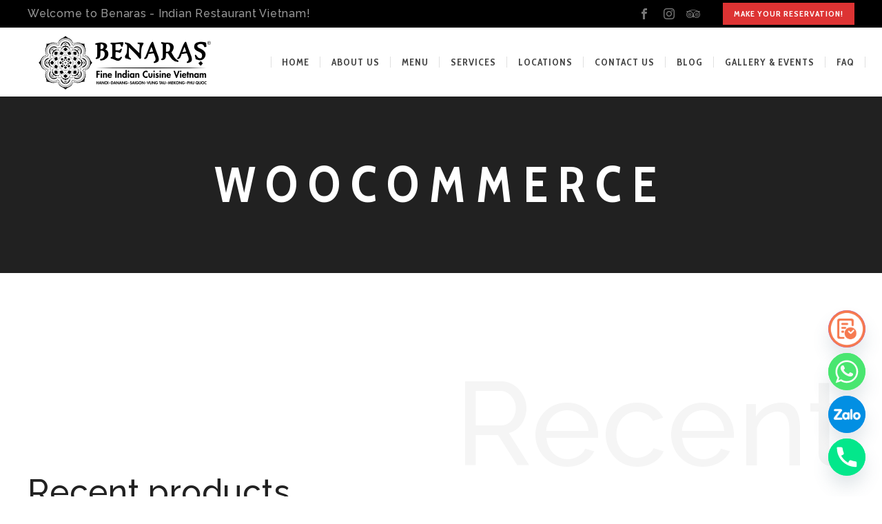

--- FILE ---
content_type: text/html; charset=UTF-8
request_url: https://benaras.club/elements/woocommerce/
body_size: 32189
content:
<!DOCTYPE html>
<html class="no-js" lang="en-US">
<head>
	<!-- META TAGS -->
	<meta charset="UTF-8" />
	<meta name="viewport" content="width=device-width, initial-scale=1, maximum-scale=8">
	<!-- LINK TAGS -->
	<link rel="pingback" href="https://benaras.club/xmlrpc.php" />
	                        <script>
                            /* You can add more configuration options to webfontloader by previously defining the WebFontConfig with your options */
                            if ( typeof WebFontConfig === "undefined" ) {
                                WebFontConfig = new Object();
                            }
                            WebFontConfig['google'] = {families: ['Cabin+Condensed:400,500,600,700', 'Raleway:100,200,300,400,500,600,700,800,900,100italic,200italic,300italic,400italic,500italic,600italic,700italic,800italic,900italic']};

                            (function() {
                                var wf = document.createElement( 'script' );
                                wf.src = 'https://ajax.googleapis.com/ajax/libs/webfont/1.5.3/webfont.js';
                                wf.type = 'text/javascript';
                                wf.async = 'true';
                                var s = document.getElementsByTagName( 'script' )[0];
                                s.parentNode.insertBefore( wf, s );
                            })();
                        </script>
                        
	<!-- This site is optimized with the Yoast SEO plugin v18.0 - https://yoast.com/wordpress/plugins/seo/ -->
	<title>Woocommerce - Best Indian Restaurant | Authentic Indian Food in Hanoi, Danang, Ho Chi Minh City, Vung Tau, Cu Chi, Mekong Delta, Phu Quoc</title>
	<meta name="robots" content="index, follow, max-snippet:-1, max-image-preview:large, max-video-preview:-1" />
	<link rel="canonical" href="https://benaras.club/elements/woocommerce/" />
	<meta property="og:locale" content="en_US" />
	<meta property="og:type" content="article" />
	<meta property="og:title" content="Woocommerce - Best Indian Restaurant | Authentic Indian Food in Hanoi, Danang, Ho Chi Minh City, Vung Tau, Cu Chi, Mekong Delta, Phu Quoc" />
	<meta property="og:description" content="Leverage agile frameworks to provide a robust synopsis for high level overviews. Iterative approaches to corporate strategy foster collaborative thinking to further the overall value proposition. Organically grow the holistic world view of disruptive innovation via workplace diversity and empowerment." />
	<meta property="og:url" content="https://benaras.club/elements/woocommerce/" />
	<meta property="og:site_name" content="Best Indian Restaurant | Authentic Indian Food in Hanoi, Danang, Ho Chi Minh City, Vung Tau, Cu Chi, Mekong Delta, Phu Quoc" />
	<meta name="twitter:card" content="summary_large_image" />
	<meta name="twitter:label1" content="Est. reading time" />
	<meta name="twitter:data1" content="6 minutes" />
	<script type="application/ld+json" class="yoast-schema-graph">{"@context":"https://schema.org","@graph":[{"@type":"WebSite","@id":"https://benaras.club/#website","url":"https://benaras.club/","name":"Best Indian Restaurant | Authentic Indian Food in Hanoi, Danang, Ho Chi Minh City, Vung Tau, Cu Chi, Mekong Delta, Phu Quoc","description":"Indian Restaurant | Discover Benaras – Vietnam’s top Indian restaurant chain serving authentic vegetarian, vegan, Jain &amp; halal dishes across Hanoi, Danang, Ho Chi Minh City, Vung Tau, Cu Chi, Mekong Delta, Phu Quoc","potentialAction":[{"@type":"SearchAction","target":{"@type":"EntryPoint","urlTemplate":"https://benaras.club/?s={search_term_string}"},"query-input":"required name=search_term_string"}],"inLanguage":"en-US"},{"@type":"WebPage","@id":"https://benaras.club/elements/woocommerce/#webpage","url":"https://benaras.club/elements/woocommerce/","name":"Woocommerce - Best Indian Restaurant | Authentic Indian Food in Hanoi, Danang, Ho Chi Minh City, Vung Tau, Cu Chi, Mekong Delta, Phu Quoc","isPartOf":{"@id":"https://benaras.club/#website"},"datePublished":"2018-03-16T07:13:53+00:00","dateModified":"2018-03-16T07:13:53+00:00","breadcrumb":{"@id":"https://benaras.club/elements/woocommerce/#breadcrumb"},"inLanguage":"en-US","potentialAction":[{"@type":"ReadAction","target":["https://benaras.club/elements/woocommerce/"]}]},{"@type":"BreadcrumbList","@id":"https://benaras.club/elements/woocommerce/#breadcrumb","itemListElement":[{"@type":"ListItem","position":1,"name":"Home","item":"https://benaras.club/"},{"@type":"ListItem","position":2,"name":"zzzElements","item":"https://benaras.club/?page_id=8071"},{"@type":"ListItem","position":3,"name":"Woocommerce"}]}]}</script>
	<!-- / Yoast SEO plugin. -->


<link rel='dns-prefetch' href='//maps.google.com' />
<link rel='dns-prefetch' href='//www.googletagmanager.com' />
<link rel='dns-prefetch' href='//fonts.googleapis.com' />
<link rel='dns-prefetch' href='//s.w.org' />
<link rel="alternate" type="application/rss+xml" title="Best Indian Restaurant | Authentic Indian Food in Hanoi, Danang, Ho Chi Minh City, Vung Tau, Cu Chi, Mekong Delta, Phu Quoc &raquo; Feed" href="https://benaras.club/feed/" />
<link rel="alternate" type="application/rss+xml" title="Best Indian Restaurant | Authentic Indian Food in Hanoi, Danang, Ho Chi Minh City, Vung Tau, Cu Chi, Mekong Delta, Phu Quoc &raquo; Comments Feed" href="https://benaras.club/comments/feed/" />
		<script type="text/javascript">
			window._wpemojiSettings = {"baseUrl":"https:\/\/s.w.org\/images\/core\/emoji\/13.0.1\/72x72\/","ext":".png","svgUrl":"https:\/\/s.w.org\/images\/core\/emoji\/13.0.1\/svg\/","svgExt":".svg","source":{"concatemoji":"https:\/\/benaras.club\/wp-includes\/js\/wp-emoji-release.min.js?ver=5.6.16"}};
			!function(e,a,t){var n,r,o,i=a.createElement("canvas"),p=i.getContext&&i.getContext("2d");function s(e,t){var a=String.fromCharCode;p.clearRect(0,0,i.width,i.height),p.fillText(a.apply(this,e),0,0);e=i.toDataURL();return p.clearRect(0,0,i.width,i.height),p.fillText(a.apply(this,t),0,0),e===i.toDataURL()}function c(e){var t=a.createElement("script");t.src=e,t.defer=t.type="text/javascript",a.getElementsByTagName("head")[0].appendChild(t)}for(o=Array("flag","emoji"),t.supports={everything:!0,everythingExceptFlag:!0},r=0;r<o.length;r++)t.supports[o[r]]=function(e){if(!p||!p.fillText)return!1;switch(p.textBaseline="top",p.font="600 32px Arial",e){case"flag":return s([127987,65039,8205,9895,65039],[127987,65039,8203,9895,65039])?!1:!s([55356,56826,55356,56819],[55356,56826,8203,55356,56819])&&!s([55356,57332,56128,56423,56128,56418,56128,56421,56128,56430,56128,56423,56128,56447],[55356,57332,8203,56128,56423,8203,56128,56418,8203,56128,56421,8203,56128,56430,8203,56128,56423,8203,56128,56447]);case"emoji":return!s([55357,56424,8205,55356,57212],[55357,56424,8203,55356,57212])}return!1}(o[r]),t.supports.everything=t.supports.everything&&t.supports[o[r]],"flag"!==o[r]&&(t.supports.everythingExceptFlag=t.supports.everythingExceptFlag&&t.supports[o[r]]);t.supports.everythingExceptFlag=t.supports.everythingExceptFlag&&!t.supports.flag,t.DOMReady=!1,t.readyCallback=function(){t.DOMReady=!0},t.supports.everything||(n=function(){t.readyCallback()},a.addEventListener?(a.addEventListener("DOMContentLoaded",n,!1),e.addEventListener("load",n,!1)):(e.attachEvent("onload",n),a.attachEvent("onreadystatechange",function(){"complete"===a.readyState&&t.readyCallback()})),(n=t.source||{}).concatemoji?c(n.concatemoji):n.wpemoji&&n.twemoji&&(c(n.twemoji),c(n.wpemoji)))}(window,document,window._wpemojiSettings);
		</script>
		<style type="text/css">
img.wp-smiley,
img.emoji {
	display: inline !important;
	border: none !important;
	box-shadow: none !important;
	height: 1em !important;
	width: 1em !important;
	margin: 0 .07em !important;
	vertical-align: -0.1em !important;
	background: none !important;
	padding: 0 !important;
}
</style>
	<link rel='stylesheet' id='wp-block-library-css'  href='https://benaras.club/wp-includes/css/dist/block-library/style.min.css?ver=5.6.16' type='text/css' media='all' />
<link rel='stylesheet' id='chaty-css-css'  href='https://benaras.club/wp-content/plugins/chaty-pro/css/chaty-front.min.css?ver=3.2.41761027245' type='text/css' media='all' />
<link rel='stylesheet' id='contact-form-7-css'  href='https://benaras.club/wp-content/plugins/contact-form-7/includes/css/styles.css?ver=5.2.2' type='text/css' media='all' />
<link rel='stylesheet' id='rs-plugin-settings-css'  href='https://benaras.club/wp-content/plugins/revslider/public/assets/css/rs6.css?ver=6.2.21' type='text/css' media='all' />
<style id='rs-plugin-settings-inline-css' type='text/css'>
#rs-demo-id {}
</style>
<link rel='stylesheet' id='goodresto-style-css'  href='https://benaras.club/wp-content/themes/goodresto/style.css?ver=5.6.16' type='text/css' media='all' />
<link rel='stylesheet' id='goodresto-default-fonts-css'  href='//fonts.googleapis.com/css?family=Playfair+Display%7CPinyon+Script%7CCabin+Condensed%3A400%2C500%2C600%2C700%7CRaleway%3A300%2C400%2C500%2C600%2C700%2C800%2C900%26subset%3Dlatin%2Clatin-ext&#038;ver=1.0.0' type='text/css' media='all' />
<link rel='stylesheet' id='js_composer_front-css'  href='https://benaras.club/wp-content/plugins/js_composer/assets/css/js_composer.min.css?ver=6.2.0' type='text/css' media='all' />
<link rel='stylesheet' id='dynamic-styles-css'  href='https://benaras.club/wp-content/themes/goodresto/css/dynamic-styles.css?ver=5.6.16' type='text/css' media='all' />
<style id='dynamic-styles-inline-css' type='text/css'>
body,input,select,pre,code,kbd,samp,dt,#cancel-comment-reply-link,.box-item-content, textarea, .widget_price_filter .price_label {font-size:16px;font-weight:500;font-family:Raleway;line-height:28px;letter-spacing:0.75px;color:#232323;}.widget_et_recent_entries .post-title {font-family:Raleway;}.widget_twitter .tweet-time, .widget_rss ul li a,.widget_icl_lang_sel_widget li a,.recentcomments a,.widget_product_search form button:before,.page-content-wrap .widget_shopping_cart .cart_list li .remove {color:#232323 !important;}.post-tags-single a:after {background-color:#232323 !important;}h1,h2,h3,h4,h5,h6, .woocommerce-page #et-content .shop_table .product-name > a:not(.yith-wcqv-button),.woocommerce-Tabs-panel .shop_attributes th,#reply-title,.product .summary .price,.widget_products .product_list_widget > li .product-title,.widget_recently_viewed_products .product_list_widget > li .product-title,.widget_recent_reviews .product_list_widget > li .product-title,.widget_top_rated_products .product_list_widget > li .product-title,.widget_recent_reviews .product_list_widget a,.et-circle-progress .percent,.et-timer .timer-count,.pricing-currency,.pricing-price,.et-schedule,.followers-label {font-family:Raleway;text-transform:none;font-weight:500;letter-spacing:1px;color:#232323;}.woocommerce-page #et-content .shop_table .product-name > a:not(.yith-wcqv-button),.widget_et_recent_entries .post-title a,.widget_recent_reviews .product_list_widget a,.woocommerce-tabs .tabs li a,.widget_categories ul li a,.widget_pages ul li a,.widget_archive ul li a,.widget_meta ul li a,.widget_layered_nav ul li a,.widget_nav_menu ul li a,.widget_product_categories ul li a,.widget_recent_entries ul li a {color:#232323 !important;}.page-content-wrap .widget_shopping_cart .cart-product-title a,.et-circle-progress .percent {color:#232323;}h1 {font-size:48px; line-height:56px;}h2 {font-size:40px; line-height:48px;}h3 {font-size:32px; line-height:40px;}h4 {font-size:24px; line-height:40px;}h5 {font-size:20px; line-height:28px;}h6 {font-size:16px; line-height:24px;}.woocommerce-Tabs-panel h2{font-size:16px; line-height:24px;}.widget_products .product_list_widget > li .product-title,.widget_recently_viewed_products .product_list_widget > li .product-title,.widget_recent_reviews .product_list_widget > li .product-title,.widget_top_rated_products .product_list_widget > li .product-title,.shop_table .product-name > a:not(.yith-wcqv-button),.widget_shopping_cart .cart-product-title,.widget_categories ul li a, .widget_pages ul li a, .widget_archive ul li a, .widget_meta ul li a, .widget_layered_nav ul li a, .widget_nav_menu ul li a, .widget_product_categories ul li a,.widget_recent_reviews .product_list_widget a {font-size:20px; line-height:28px;}#reply-title,.woocommerce h2,.working-hours-title h6{font-size:24px; line-height:40px;}.et-circle-progress .percent,.et-timer .timer-count{font-size:48px; line-height:56px;}.enovathemes-navigation li,.grid #loop-posts .post .post-category,.masonry1 #loop-posts .post .post-category,.grid .recent-posts .post .post-category,.masonry1 .recent-posts .post .post-category,.carousel .recent-posts .post .post-category,.related-posts .post .post-category,.post-meta,.widget_et_recent_entries .post-date,#related-posts .post-date-inline,.post-single-navigation a,.event-date-time,.event-date,.enovathemes-filter .filter,.event-status,.single-event-navigation-link,.menu-price,.menu-label,.product-status,.product .price,.overlay-hover .product-quick-view,.woocommerce-tabs .tabs li a,.summary .out-of-stock,.summary .in-stock,.product .summary table.variations label,.product_meta,th,.woocommerce-MyAccount-navigation ul li a,.woocommerce-mini-cart__total,.widget_categories ul li a, .widget_pages ul li a, .widget_archive ul li a, .widget_meta ul li a, .widget_layered_nav ul li a, .widget_nav_menu ul li a, .widget_product_categories ul li a,.feed-item-likes,.feed-item-comments,.person-subtitle,.pricing-label {font-family:Raleway;}#loop-posts .post-title:hover,#loop-posts .post-title a:hover,.recent-posts .post-title:hover,.recent-posts .post-title a:hover,.loop-product .post-title:hover,.loop-product .post-title a:hover,.post-social-share > .social-links > a:hover,.related-posts .post .post-title a:hover,.event-layout .event .post-body .post-title a:hover,.event-layout .event .event-category a:hover,.widget_twitter li:before,.widget_recent_comments li:before,.product .summary .price ins,.page-content-wrap .widget_shopping_cart .cart-product-title a:hover,.page-content-wrap .widget_shopping_cart .cart-product-title:hover a,.widget_products .product_list_widget > li > a:hover .product-title,.widget_recently_viewed_products .product_list_widget > li > a:hover .product-title,.widget_recent_reviews .product_list_widget > li > a:hover .product-title,.widget_top_rated_products .product_list_widget > li > a:hover .product-title,.search-posts .post-title a:hover,.search-posts .post-title:hover a,.et-testimonial-item .rating span,.post-read-more,.comment-reply-link,.wp-caption-text, .gallery-caption,.event-booking-alert,.et-booking-alert,.enovathemes-filter .filter,.product-loop-button,.added_to_cart,.star-rating,.comment-form-rating a,.comment-form-rating a:after,.product .summary table.variations label,.woo-cart-toggle:hover,.et-booking-toggle:hover,.et-working-hours-toggle:hover,.woo-cart-title,.et-booking-title,.working-hours-title h6,.feed-item-likes,.feed-item-comments,.et-person .person-title,.et-person .social-links a:hover,.simple.loop-posts .post-title a {color:#d3a471;}.post-meta a:hover,.event-meta ul a:not(.social-share):hover,.post-tags-single a:hover,.widget_et_recent_entries .post-title:hover a,.widget_et_recent_entries .post-date a:hover,.widget_twitter .tweet-time:hover,.widget_categories ul li a:hover,.widget_pages ul li a:hover,.widget_archive ul li a:hover,.widget_meta ul li a:hover,.widget_layered_nav ul li a:hover,.widget_nav_menu ul li a:hover,.widget_product_categories ul li a:hover,.widget_recent_entries ul li a:hover, .widget_rss ul li a:hover,.widget_icl_lang_sel_widget li a:hover,.recentcomments a:hover,.woocommerce-tabs .tabs li a:hover,.woocommerce-tabs .tabs li.active a,#yith-quick-view-close:hover,.page-content-wrap .widget_shopping_cart .cart_list li .remove:hover,.woocommerce-page #et-content .shop_table .product-name > a:not(.yith-wcqv-button):hover,.et-timer .timer-count {color:#d3a471 !important;}.enovathemes-navigation li a:hover,.enovathemes-navigation li .current,.post-sticky,.post-media .flex-direction-nav li a:hover,.post-media .flex-control-nav li a:hover,.post-media .flex-control-nav li a.flex-active,.slick-dots li button:hover,.slick-dots li.slick-active button,.owl-carousel .owl-nav > *:hover,.enovathemes-filter .filter:before,.overlay-flip-hor .overlay-hover .post-image-overlay, .overlay-flip-ver .overlay-hover .post-image-overlay,.image-move-up .post-image-overlay,.image-move-down .post-image-overlay,.image-move-left .post-image-overlay,.image-move-right .post-image-overlay,.overlay-image-move-up .post-image-overlay,.overlay-image-move-down .post-image-overlay,.overlay-image-move-left .post-image-overlay,.overlay-image-move-right .post-image-overlay,.product .onsale,.product .product-status,.product-quick-view:hover,.woocommerce-store-notice.demo_store,.shop_table .product-remove a:hover,.et-accordion .toggle-title.active,.tabset .tab.active,.et-mailchimp input[type="text"] + .after,.owl-carousel .owl-dots > .owl-dot.active,.popup-banner-toggle,.pricing-label,.pricing-footer .et-button:hover,.mob-menu-toggle-alt,.post-read-more:after,.comment-reply-link:after,.comment-list ul.children .comment:before,.event-booking-respond-message,.et-booking-respond-message,.product-loop-button:after,.added_to_cart:after,.product .summary .single_variation_wrap:before,.woocommerce-info a,.widget_nav_menu ul li a + ul li:before, .widget_product_categories ul li a + ul li:before, .desk-menu > ul > [data-mm="true"] .sub-menu .widget_nav_menu ul li a + ul li:before, .desk-menu > ul > [data-mm="true"] .sub-menu .widget_product_categories ul li a + ul li:before,.followers-label:after {background-color:#d3a471;}.masonry2 .loop-posts .post-image-body-inner-wrap .post-read-more:hover,.mejs-controls .mejs-time-rail .mejs-time-current,.slick-slider .slick-prev:hover,.slick-slider .slick-next:hover,#event-gallery .owl-nav > .owl-prev:hover,#event-gallery .owl-nav > .owl-next:hover,.et-tweets ul.slick-dots li.slick-active button,.list .loop-posts .post-read-more:hover,.full .loop-posts .post-read-more:hover,.full #loop-posts .format-link .post-body-inner,.single-post-page > .format-link .format-container,.woo-cart-toggle:hover:before,.et-booking-toggle:hover:before,.et-working-hours-toggle:hover:before,.woo-cart .woocommerce-mini-cart__total:before{background-color:#d3a471 !important;}#yith-wcwl-popup-message {color:#d3a471 !important;box-shadow:inset 0 0 0 2px #d3a471;}.woocommerce-info {color:#d3a471 !important;box-shadow:inset 0 0 0 1px #d3a471;}.yith-wcwl-add-to-wishlist a {box-shadow:inset 0 0 0 32px #d3a471 !important;}.yith-wcwl-add-to-wishlist a:hover,.yith-wcwl-wishlistexistsbrowse.show a,.yith-wcwl-wishlistaddedbrowse.show a {box-shadow:inset 0 0 0 32px #6c1812 !important;background-color:#6c1812;}.yith-wcwl-add-to-wishlist a.active:after {border:2px solid #d3a471;border-top:2px solid #6c1812;}.yith-wcwl-add-to-wishlist a.active:hover:after {border:2px solid #6c1812;border-top:2px solid #ffffff;}.show a.active:after,.show a.active:hover:after {border:2px solid #6c1812 !important;border-top:2px solid #ffffff !important;}.ajax-add-to-cart-loading .circle-loader {border:2px solid rgba(211,164,113,0.2);}.ajax-add-to-cart-loading .circle-loader {border-left-color:#d3a471;}.ajax-add-to-cart-loading .load-complete {border-color:#d3a471 !important;}.ajax-add-to-cart-loading .checkmark:after {border-right:2px solid #d3a471;border-top:2px solid #d3a471;}.widget_price_filter .ui-slider-horizontal .ui-slider-range {background-color:#d3a471 !important;}.widget_price_filter .ui-slider .ui-slider-handle {border:2px solid #d3a471;}.highlight-true .testimonial-content {box-shadow:inset 0 0 0 1px #d3a471;border-color:#d3a471;}.highlight-true .testimonial-content:after {border-color:#d3a471 transparent transparent transparent;}.post-image-overlay > .overlay-read-more, .post-image-overlay > .post-image-overlay-content > .overlay-read-more{background-color:rgba(211,164,113,0.3);}.post-image-overlay > .overlay-read-more:hover, .post-image-overlay > .post-image-overlay-content > .overlay-read-more:hover{background-color:#d3a471;}.grid #loop-posts .post .post-category,.masonry1 #loop-posts .post .post-category,.grid .recent-posts .post .post-category,.masonry1 .recent-posts .post .post-category,.carousel .recent-posts .post .post-category,.related-posts .post .post-category,.event-status,.summary .out-of-stock,.summary .in-stock,.simple.loop-posts .post-title a:before{background-color:#6c1812;}.post-read-more:hover,.comment-reply-link:hover,.product-loop-button:hover,.added_to_cart:hover,.post-single-navigation a:hover,.single-event-navigation a:hover,.simple.loop-posts .post-title a:hover {color:#6c1812;}.post-read-more:before,.comment-reply-link:before,.product-loop-button:before,.added_to_cart:before {background-color:#6c1812;}blockquote, q {border-top:2px solid #d3a471;border-bottom:2px solid #d3a471;}ul.chat li:nth-child(2n+2) > p {background-color:rgba(211,164,113,0.3);}.single-event-page > .post .post-body .post-content {border-bottom:1px solid #d3a471;}.et-map-link {color:#d3a471 !important;}.et-map-link:after {background-color:#d3a471;}.et-map-link:hover,.enovathemes-filter .filter:hover,.enovathemes-filter .filter.active {color:#6c1812 !important;}.et-map-link:hover:after,.enovathemes-filter .filter:after,.menu-label,.post-image .menu-additional-info > * {background-color:#6c1812 !important;}.menu-layout.grid .loop-menu .menu .highlight-true .post-body,.menu-layout.carousel .loop-menu .menu .highlight-true .post-body,.menu-layout.list2 .loop-menu .menu .highlight-true .post-body,.followers-box-inner {box-shadow:inset 0 0 0 2px #d3a471;}.menu-layout.list .menu .highlight-true .post-image img {border:2px solid #d3a471;}.woocommerce-error li,.cart-empty,.woocommerce-info,.woocommerce-message,.woocommerce-notice {box-shadow:inset 0 0 0 1px #d3a471;color:#d3a471;}.woocommerce-error li a,.cart-empty a,.woocommerce-info a,.woocommerce-message a {background:#d3a471;}a,a:visited,.comment-meta .comment-date-time a:hover,.comment-author a:hover,.comment-content .edit-link a a,#cancel-comment-reply-link:hover,.woocommerce-review-link {color:#d3a471;opacity:1;}a:hover,.comment-content .edit-link a a:hover,.woocommerce-review-link:hover,.product_meta a:hover {color:#212121;}.post-tags-single a:hover:after,.widget_tag_cloud .tagcloud a:after,.widget_product_tag_cloud .tagcloud a:after,.event-tags a:after {background-color:#d3a471 !important;}.widget_tag_cloud .tagcloud a:hover:after,.widget_product_tag_cloud .tagcloud a:hover:after,.event-tags a:hover:after {background-color:#212121 !important;}.woocommerce-product-details__short-description:after{content:"\e1004"}.one-page-bullets,#multiscroll-nav {background-color:#f5f5f5;}.one-page-bullets ul li a,#multiscroll-nav li a {background-color:#303030;}.one-page-bullets ul li a:hover,.one-page-bullets ul li.one-page-active a,#multiscroll-nav li a:hover,#multiscroll-nav li a.active {background-color:#d3a471;}.one-page-bullets ul li a:before,#multiscroll-nav li:before {background-color:#303030;color:#ffffff;}body.layout-frame {padding:20px;}.layout-frame .site-sidebar {right:20px;top:20px;height:calc( 100% - 40px );}.layout-frame.sidebar-align-left .site-sidebar {right:auto !important;left:20px;top:20px;height:calc( 100% - 40px );}.body-borders > div:not(.shadow),.body-borders > .left-border:before,.body-borders .left-border:after,.body-borders > .right-border:before,.body-borders > .bottom-border:before {background-color:#ffffff;}.body-borders > .top-border,.body-borders > .bottom-border {height:20px;}.body-borders > .left-border,.body-borders > .right-border {width:20px;}.body-borders .left-border:before,.body-borders .left-border:after,.body-borders .right-border:before,.body-borders > .bottom-border:before {width:40px;height:20px;}.body-borders > .bottom-border:before {width:20px;height:40px;}.image-preloader {opacity:1 !important;visibility:visible !important;z-index:1 !important;}.image-preloader + img {opacity:0 !important;visibility:hidden !important;}.rich-header, .rich-header .parallax-container, .rich-header .fixed-container {height:256px;}.rich-header h1 {font-family:Cabin Condensed; font-weight:700; font-size:72px; line-height:80px; letter-spacing:15px; text-transform:uppercase;}.rich-header p {font-family:Cabin Condensed; font-weight:400; font-size:16px; letter-spacing:2px; text-transform:uppercase;}.rich-header .et-breadcrumbs {font-family:Cabin Condensed; font-weight:400; font-size:16px; letter-spacing:0.75px; text-transform:none;}.page-id-8453 .page-header, .page-id-8453 .page-header .parallax-container, .page-id-8453 .page-header .fixed-container {background-color:#212121;background-image:url(https://enovathemes.com/goodresto/wp-content/uploads/slider-1-1.jpg);background-repeat:no-repeat;background-attachment:scroll;-webkit-background-size:cover;-moz-background-size:cover;background-size:cover;background-position:center center;}.page-id-8453 .page-header h1 {color:#ffffff;padding:0px;background-color:transparent;}.page-id-8453 .page-header p {color:#ffffff;padding:0px;background-color:transparent;}.page-id-8453 .page-header .et-breadcrumbs {color:#ffffff;padding:0px;background-color:transparent;}.page-id-8453 .et-breadcrumbs > *:before {color:#d3a471;}.page-id-8453 .et-breadcrumbs a:after {background-color:#ffffff;}html,#gen-wrap {background-color:transparent;}.site-loading {background-color:#ffffff;}.logo-loading .loading-bar:after,.loading-bar-full:after {background-color:#d3a471;}#et-signature-custom {max-width:272px;width:272px;}#et-signature-custom svg path {stroke:#d3a471;animation:pathAnimateStroke 3s cubic-bezier(0.785, 0.135, 0.150, 0.860) forwards 1s, pathAnimateFillCustom 0.6s ease-in-out forwards 2.5s;}@keyframes pathAnimateFillCustom {0% {fill:transparent;}100% {fill:#d3a471;stroke:transparent;}}.under-construction {background-color:#ffffff;}textarea, select, input[type="date"], input[type="datetime"], input[type="datetime-local"], input[type="email"], input[type="month"], input[type="number"], input[type="password"], input[type="search"], input[type="tel"], input[type="text"], input[type="time"], input[type="url"], input[type="week"], input[type="file"] {color:#757575;background-color:#ffffff;border-color:#e0e0e0;}.tech-page-search-form .search-icon,.widget_search form input[type="submit"]#searchsubmit + .search-icon, .widget_product_search form input[type="submit"] + .search-icon {color:#757575 !important;}.select2-container--default .select2-selection--single {color:#757575 !important;background-color:#ffffff !important;border-color:#e0e0e0 !important;}.select2-container--default .select2-selection--single .select2-selection__rendered{color:#757575 !important;}.select2-dropdown,.select2-container--default .select2-search--dropdown .select2-search__field {background-color:#ffffff !important;}textarea:focus, select:focus, input[type="date"]:focus, input[type="datetime"]:focus, input[type="datetime-local"]:focus, input[type="email"]:focus, input[type="month"]:focus, input[type="number"]:focus, input[type="password"]:focus, input[type="search"]:focus, input[type="tel"]:focus, input[type="text"]:focus, input[type="time"]:focus, input[type="url"]:focus, input[type="week"]:focus, input[type="file"]:focus {color:#757575;border-color:#bdbdbd;background-color:#ffffff;}.tech-page-search-form [type="submit"]#searchsubmit:hover + .search-icon,.widget_search form input[type="submit"]#searchsubmit:hover + .search-icon, .widget_product_search form input[type="submit"]:hover + .search-icon {color:#757575 !important;}.select2-container--default .select2-selection--single:focus {color:#757575 !important;border-color:#bdbdbd !important;background-color:#ffffff !important;}.select2-container--default .select2-selection--single .select2-selection__rendered:focus{color:#757575 !important;}.select2-dropdown:focus,.select2-container--default .select2-search--dropdown .select2-search__field:focus {background-color:#ffffff !important;}input[type="button"], input[type="reset"], input[type="submit"], button, a.checkout-button, .return-to-shop a, .wishlist_table .product-add-to-cart a, .wishlist_table .yith-wcqv-button, a.woocommerce-button, #page-links > a, .edit-link a, .event-link, .mobile-navigation .cart-contents, .page-content-wrap .woocommerce-mini-cart__buttons > a, .desk-menu > ul > [data-mm="true"] > .sub-menu .woocommerce-mini-cart__buttons > a.button, .mobile-navigation .woocommerce-mini-cart__buttons > a.button, .site-sidebar .woocommerce-mini-cart__buttons > a.button, .woocommerce .wishlist_table td.product-add-to-cart a, .desk-menu ul ul > li[data-button="true"] a, .follow-button, .error404-button {color:#ffffff !important;font-family:Cabin Condensed; font-weight:700; letter-spacing:1px; border-radius:0px !important; background-color:#212121;}.event-booking-form .sending,.et-booking-form .sending {border-radius:0px !important; background-color:#212121;}.event-booking-form .sending:hover,.et-booking-form .sending:hover {background-color:#d3a471;}.post-read-more,.comment-reply-link,.et-ajax-loader,.enovathemes-filter .filter,.enovathemes-filter .filter:before,.header-top .top-button,.menu-under-logo-true .header-button,.desk-menu > ul > li > a.menu-item-button,.woo-cart .woocommerce-mini-cart__buttons > a,.product-loop-button,.added_to_cart,.et-button,.et-button-3d {font-family:Cabin Condensed; font-weight:700; letter-spacing:1px;border-radius:0px !important;}input[type="button"]:hover,input[type="reset"]:hover,input[type="submit"]:hover,button:hover,a.checkout-button:hover,.return-to-shop a:hover,.wishlist_table .product-add-to-cart a:hover,.wishlist_table .yith-wcqv-button:hover,a.woocommerce-button:hover,.woocommerce-mini-cart__buttons > a:hover,#page-links > a:hover,.edit-link a:hover,.et-ajax-loader:hover,.event-link:hover,.mobile-navigation .cart-contents:hover,.page-content-wrap .woocommerce-mini-cart__buttons > a:hover,.woocommerce .wishlist_table td.product-add-to-cart a:hover,.follow-button:hover, .error404-button:hover {color:#ffffff !important;background-color:#d3a471;}.et-ajax-loader.loading:hover:after {border:2px solid #ffffff;}.widget_price_filter .ui-slider .ui-slider-handle {background-color:#212121;}.footer textarea, .footer select, .footer input[type="date"], .footer input[type="datetime"], .footer input[type="datetime-local"], .footer input[type="email"], .footer input[type="month"], .footer input[type="number"], .footer input[type="password"], .footer input[type="search"], .footer input[type="tel"], .footer input[type="text"], .footer input[type="time"], .footer input[type="url"], .footer input[type="week"], .footer input[type="file"] {color:#9e9e9e;background-color:#ffffff;}.footer textarea:focus, .footer select:focus, .footer input[type="date"]:focus, .footer input[type="datetime"]:focus, .footer input[type="datetime-local"]:focus, .footer input[type="email"]:focus, .footer input[type="month"]:focus, .footer input[type="number"]:focus, .footer input[type="password"]:focus, .footer input[type="search"]:focus, .footer input[type="tel"]:focus, .footer input[type="text"]:focus, .footer input[type="time"]:focus, .footer input[type="url"]:focus, .footer input[type="week"]:focus, .footer input[type="file"]:focus {color:#757575;border-color:#ffffff;background-color:#ffffff;}.footer input[type="button"], .footer input[type="reset"], .footer input[type="submit"], .footer button, .footer a.checkout-button, .footer a.woocommerce-button, .footer .widget_shopping_cart .woocommerce-mini-cart__buttons > a.button {color:#ffffff !important;background-color:#d3a471;}.footer .widget_shopping_cart .woocommerce-mini-cart__buttons > a.button {color:#ffffff !important;}.footer input[type="button"]:hover,.footer input[type="reset"]:hover,.footer input[type="submit"]:hover,.footer button:hover,.footer a.checkout-button:hover,.footer a.woocommerce-button:hover,.footer .widget_shopping_cart .woocommerce-mini-cart__buttons > a.button:hover {color:#212121 !important;background-color:#ffffff;}.footer .widget_shopping_cart .woocommerce-mini-cart__buttons > a.button:hover {color:#212121 !important;}.footer .widget_search form input[type="submit"]#searchsubmit + .search-icon, .footer .widget_product_search form button:before {color:#9e9e9e;}.site-sidebar textarea, .site-sidebar select, .site-sidebar input[type="date"], .site-sidebar input[type="datetime"], .site-sidebar input[type="datetime-local"], .site-sidebar input[type="email"], .site-sidebar input[type="month"], .site-sidebar input[type="number"], .site-sidebar input[type="password"], .site-sidebar input[type="search"], .site-sidebar input[type="tel"], .site-sidebar input[type="text"], .site-sidebar input[type="time"], .site-sidebar input[type="url"], .site-sidebar input[type="week"], .site-sidebar input[type="file"] {color:#9e9e9e;background-color:#ffffff;}.site-sidebar textarea:focus, .site-sidebar select:focus, .site-sidebar input[type="date"]:focus, .site-sidebar input[type="datetime"]:focus, .site-sidebar input[type="datetime-local"]:focus, .site-sidebar input[type="email"]:focus, .site-sidebar input[type="month"]:focus, .site-sidebar input[type="number"]:focus, .site-sidebar input[type="password"]:focus, .site-sidebar input[type="search"]:focus, .site-sidebar input[type="tel"]:focus, .site-sidebar input[type="text"]:focus, .site-sidebar input[type="time"]:focus, .site-sidebar input[type="url"]:focus, .site-sidebar input[type="week"]:focus, .site-sidebar input[type="file"]:focus {color:#757575;border-color:#ffffff;background-color:#ffffff;}.site-sidebar input[type="button"], .site-sidebar input[type="reset"], .site-sidebar input[type="submit"], .site-sidebar button, .site-sidebar a.checkout-button, .site-sidebar a.woocommerce-button, .site-sidebar .widget_shopping_cart .woocommerce-mini-cart__buttons > a.button {color:#ffffff !important;background-color:#d3a471;}.site-sidebar .widget_shopping_cart .woocommerce-mini-cart__buttons > a.button {color:#ffffff !important;}.site-sidebar input[type="button"]:hover,.site-sidebar input[type="reset"]:hover,.site-sidebar input[type="submit"]:hover,.site-sidebar button:hover,.site-sidebar a.checkout-button:hover,.site-sidebar a.woocommerce-button:hover,.site-sidebar .widget_shopping_cart .woocommerce-mini-cart__buttons > a.button:hover {color:#212121 !important;background-color:#ffffff;}.site-sidebar .widget_shopping_cart .woocommerce-mini-cart__buttons > a.button:hover {color:#212121 !important;}.site-sidebar .widget_search form input[type="submit"]#searchsubmit + .search-icon, .site-sidebar .widget_product_search form button:before {color:#9e9e9e;}.site-sidebar {background-color:#212121;padding-top:48px;padding-bottom:48px;padding-right:32px;padding-left:32px;}.site-sidebar .widget {color:#bdbdbd;}.site-sidebar .widget_title {color:#ffffff;}.site-sidebar .widget a,.mobile-site-sidebar-toggle {color:#bdbdbd;}.site-sidebar .widget a:hover,.mobile-site-sidebar-toggle:hover {color:#ffffff;}.site-sidebar .widget_twitter .tweet-time,.site-sidebar .widget_categories ul li a,.site-sidebar .widget_pages ul li a,.site-sidebar .widget_archive ul li a,.site-sidebar .widget_meta ul li a,.site-sidebar .widget_layered_nav ul li a,.site-sidebar .widget_nav_menu ul li a,.site-sidebar .widget_product_categories ul li a,.site-sidebar .widget_recent_entries ul li a, .site-sidebar .widget_rss ul li a,.site-sidebar .widget_icl_lang_sel_widget li a,.site-sidebar .recentcomments a,.site-sidebar .widget_et_recent_entries .post-title a {color:#bdbdbd !important;}.site-sidebar .widget_twitter li:before,.site-sidebar .widget_recent_comments li:before,.site-sidebar .wp-caption-text, .site-sidebar .gallery-caption {color:#bdbdbd;}.site-sidebar .widget_et_recent_entries .post-title:hover a,.site-sidebar .widget_et_recent_entries .post-date a:hover,.site-sidebar .widget_twitter .tweet-time:hover,.site-sidebar .widget_categories ul li a:hover,.site-sidebar .widget_pages ul li a:hover,.site-sidebar .widget_archive ul li a:hover,.site-sidebar .widget_meta ul li a:hover,.site-sidebar .widget_layered_nav ul li a:hover,.site-sidebar .widget_nav_menu ul li a:hover,.site-sidebar .widget_product_categories ul li a:hover,.site-sidebar .widget_recent_entries ul li a:hover, .site-sidebar .widget_rss ul li a:hover,.site-sidebar .widget_icl_lang_sel_widget li a:hover,.site-sidebar .recentcomments a:hover,.site-sidebar .widget_et_recent_entries .post-title a:hover {color:#ffffff !important;}.site-sidebar .widget_tag_cloud .tagcloud a,.site-sidebar .widget_product_tag_cloud .tagcloud a,.site-sidebar .event-tags a {color:#bdbdbd !important;}.site-sidebar .widget_tag_cloud .tagcloud a:hover,.site-sidebar .widget_product_tag_cloud .tagcloud a:hover,.site-sidebar .event-tags a:hover {color:#ffffff !important;}.site-sidebar .widget_tag_cloud .tagcloud a:after,.site-sidebar .widget_product_tag_cloud .tagcloud a:after,.site-sidebar .event-tags a:after {background-color:#bdbdbd !important;}.site-sidebar .widget_tag_cloud .tagcloud a:hover:after,.site-sidebar .widget_product_tag_cloud .tagcloud a:hover:after,.site-sidebar .event-tags a:hover:after {background-color:#ffffff !important;}.site-sidebar .widget_nav_menu ul li a.animate + ul li:before, .site-sidebar .widget_product_categories ul li a.animate + ul li:before {background-color:rgba(189,189,189,0.5);}.site-sidebar .widget_icl_lang_sel_widget li a,.site-sidebar .widget_calendar caption,.site-sidebar .widget_calendar th:first-child,.site-sidebar .widget_calendar th:last-child,.site-sidebar .widget_calendar td {border-color:rgba(189,189,189,0.5);}.site-sidebar .mejs-container, .site-sidebar .mejs-container,.site-sidebar .mejs-controls, .site-sidebar .mejs-embed, .site-sidebar .mejs-embed body {background:rgb(63,63,63) !important;}.site-sidebar .widget_schedule ul li {color:#bdbdbd;}.site-sidebar .widget_schedule ul li:nth-child(2n+1) {background:rgba(189,189,189,0.1) !important;color:#bdbdbd;}.site-sidebar input[type="button"]:hover,.site-sidebar input[type="reset"]:hover,.site-sidebar input[type="submit"]:hover,.site-sidebar button:hover,.site-sidebar a.checkout-button:hover,.site-sidebar a.woocommerce-button:hover,.site-sidebar .woocommerce-mini-cart__buttons > a:hover {color:#212121;background-color:#ffffff;}.site-sidebar .widget_fast_contact_widget .sending:before {border-top:2px solid rgba(189,189,189,0.1);border-right:2px solid rgba(189,189,189,0.1);border-bottom:2px solid rgba(189,189,189,0.1);border-left:2px solid rgba(189,189,189,0.4);}.site-sidebar .widget_shopping_cart .cart-product-title > a,.site-sidebar .widget_shopping_cart .cart-product-title a .product-title,.site-sidebar .widget_products .product_list_widget > li > a .product-title, .site-sidebar .widget_products .widget_recent_reviews .product_list_widget a, .site-sidebar .widget_recently_viewed_products .product_list_widget > li a .product-title, .site-sidebar .widget_recent_reviews .product_list_widget > li a .product-title, .site-sidebar .widget_top_rated_products .product_list_widget > li a .product-title,.site-sidebar .widget_layered_nav ul li a,.site-sidebar .widget_layered_nav_filters li a,.site-sidebar .widget_shopping_cart .cart_list li .remove {color:#bdbdbd !important;}.site-sidebar .widget_shopping_cart .cart-product-title > a:hover,.site-sidebar .widget_shopping_cart .cart_list li .remove:hover .product-title,.site-sidebar .widget_products .product_list_widget > li > a:hover .product-title, .site-sidebar .widget_recently_viewed_products .product_list_widget > li a:hover .product-title, .site-sidebar .widget_recent_reviews .product_list_widget > li a:hover .product-title, .site-sidebar .widget_top_rated_products .product_list_widget > li a:hover .product-title,.site-sidebar .widget_layered_nav_filters li:hover > a,.site-sidebar .widget_shopping_cart .cart_list li .remove:hover {color:#ffffff !important;}.site-sidebar .widget_layered_nav li a {color:#bdbdbd !important;}.site-sidebar .woocommerce-mini-cart__total:before {background-color:rgba(189,189,189,0.3) !important;}.site-sidebar .widget_price_filter .price_slider_wrapper .ui-widget-content {background-color:rgba(189,189,189,0.1) !important;}.site-sidebar .star-rating:before {color:rgba(189,189,189,0.3) !important;}.desk-menu > ul > [data-mm="true"] > .sub-menu li > a {color:#bdbdbd !important;}.desk-menu > ul > [data-mm="true"] > .sub-menu li > a:hover {color:#ffffff !important;}.desk-menu > ul > [data-mm="true"] > .sub-menu > li > a,.desk-menu > ul > [data-mm="true"] > .sub-menu > li > a:hover {text-transform:uppercase;font-weight:700;font-family:Cabin Condensed;font-size:14px;letter-spacing:1px;color:#ffffff !important;}.desk-menu [data-mm="true"] > .sub-menu > li > a {padding:8px 16px 32px 16px !important;}.desk-menu [data-mm="true"] > .sub-menu > li > a:before {background:transparent;}.desk .header-top,.desk .header-top .slogan,.desk .header-top-menu > ul > li {height:40px;line-height:40px;}.header-top-menu ul li a {line-height:40px;}.header-top-menu ul li ul {top:40px;}.desk .header-top .top-button,.desk .header-top .header-social-links {margin-top:4px;}.header-top {background-color:rgba(0,0,0,1);}.header-top .top-button {background-color:#dd3333;color:#ffffff;}.header-top .top-button:hover {color:#ffffff;background-color:#72b3d3;}.header-top .header-top-menu a {color:#dd3333;font-weight:700;font-family:Cabin Condensed;font-size:16px;text-transform:none;letter-spacing:1px;}.header-top .header-top-menu li:hover > a {color:#d3a471;}.header-top .header-top-menu ul li ul a {color:#81d742;background-color:#757575;}.header-top .header-top-menu ul li ul li:hover > a {color:#ffffff;background-color:#d3a471;}.header-top .header-top-menu ul li ul {background-color:#757575;}.header-social-links a {color:#757575;}.header-social-links a:hover {color:#212121;}.desk.top-false {height:100px;}.desk.top-true {height:140px;}.desk.top-false.menu-under-logo-true {height:164px;}.desk.top-true.menu-under-logo-true {height:204px;}.desk.menu-under-logo-true.menu-under-logo-boxed-true {height:132px;}.desk.menu-under-logo-true.menu-under-logo-boxed-true.top-true {height:172px;}.desk .header-body {background-color:rgba(255,255,255,1);height:100px;}.desk.menu-under-logo-true .header-body {height:164px;}.desk.menu-under-logo-true.menu-under-logo-boxed-true .header-body {height:132px;}.logo-area, .desk .logo,.desk .logo-title {height:100px;line-height:100px;}.desk .logo-desk .normal-logo {-webkit-transform:translate(0px,0px);-ms-transform:translate(0px,0px);transform:translate(0px,0px);}.desk-menu > ul > li {margin-left:32px;height:100px;line-height:100px;}.desk.no-logo-true .left-part {padding-right:32px;}.desk-menu > ul > li > a {color:#424242;font-family:Cabin Condensed; font-weight:700; font-size:14px; letter-spacing:1px; text-transform:uppercase;margin-top:32px;}.desk-menu > ul > li > a.menu-item-button {margin-top:28px;}.desk-menu > ul > li > a:before,.desk-menu > ul > li:first-child:after,.desk .desk-cart-wrap:after,.desk .search-toggle:after,.desk .menu-header-social-links:after,.desk .sidebar-toggle:after {content:"";display:block;width:1px;height:16px;top:50%;right:-16px;position:absolute;margin-top:-8px;background-color:rgba(224,224,224,1);-webkit-transition:all 300ms ease-out;transition:all 300ms ease-out;}.desk-menu > ul > li:first-child:after {left:-16px;}.logopos-center.menu-under-logo-true .desk-cart-wrap,.logopos-center.menu-under-logo-true .search-toggle,.logopos-center.menu-under-logo-true .menu-header-social-links,.logopos-center.menu-under-logo-true .sidebar-toggle,.logopos-left.menu-under-logo-false .desk-cart-wrap,.logopos-left.menu-under-logo-false .search-toggle,.logopos-left.menu-under-logo-false .menu-header-social-links,.logopos-left.menu-under-logo-false .sidebar-toggle,.logopos-right.menu-under-logo-false .desk-cart-wrap,.logopos-right.menu-under-logo-false .search-toggle,.logopos-right.menu-under-logo-false .menu-header-social-links,.logopos-right.menu-under-logo-false .sidebar-toggle {margin-left:10px !important;}.menu-under-logo-true .desk-cart-wrap:after,.menu-under-logo-true .search-toggle:after,.menu-under-logo-true .menu-header-social-links:after,.menu-under-logo-true .sidebar-toggle:after {right:-8px !important;}.menu-under-logo-false .desk-cart-wrap:after,.menu-under-logo-false .search-toggle:after,.menu-under-logo-false .menu-header-social-links:after,.menu-under-logo-false .sidebar-toggle:after {right:-6px !important;}.logopos-center.menu-under-logo-true .under-logo > .container > .desk-menu + *,.logopos-left.menu-under-logo-false .header-body > .container > *:nth-last-child(2),.logopos-right.menu-under-logo-false .header-body > .container > *:nth-last-child(2) {margin-left:16px !important;}.desk-menu > ul > li:hover > a,.desk-menu > ul > li.one-page-active > a,.desk-menu > ul > li.current-menu-item > a,.desk-menu > ul > li.current-menu-parent > a,.desk-menu > ul > li.current-menu-ancestor > a,.one-page-top .desk-menu > ul > li.current-menu-item > a,.one-page-top .desk-menu > ul > li.current-menu-parent > a,.one-page-top .desk-menu > ul > li.current-menu-ancestor > a {color:#d3a471;}.effect-underline .desk-menu > ul > li > a:after,.effect-overline .desk-menu > ul > li > a:after,.effect-fill .desk-menu > ul > li:hover,.effect-fill .desk-menu > ul > li.one-page-active,.effect-fill .desk-menu > ul > li.current-menu-item,.effect-fill .desk-menu > ul > li.current-menu-parent,.effect-fill .desk-menu > ul > li.current-menu-ancestor,.effect-box .desk-menu > ul > li:hover > a,.effect-box .desk-menu > ul > li.one-page-active > a,.effect-box .desk-menu > ul > li.current-menu-item > a,.effect-box .desk-menu > ul > li.current-menu-parent > a,.effect-box .desk-menu > ul > li.current-menu-ancestor > a {background:rgba(211,164,113,1);}.effect-dottes .desk-menu > ul > li > a .dottes,.effect-dottes .desk-menu > ul > li > a .dottes:after,.effect-dottes .desk-menu > ul > li > a .dottes:before {background:rgba(211,164,113,1);}.one-page-top.effect-fill .desk-menu > ul > li:hover,.one-page-top.effect-fill .desk-menu > ul > li.one-page-active {background:rgba(211,164,113,1) !important;}.one-page-top.effect-box .desk-menu > ul > li:hover > a,.one-page-top.effect-box .desk-menu > ul > li.one-page-active > a {background:rgba(211,164,113,1) !important;}.effect-outline .desk-menu > ul > li:hover > a,.effect-outline .desk-menu > ul > li.one-page-active > a,.effect-outline .desk-menu > ul > li.current-menu-item > a,.effect-outline .desk-menu > ul > li.current-menu-parent > a,.effect-outline .desk-menu > ul > li.current-menu-ancestor > a {box-shadow:inset 0 0 0 1px rgba(211,164,113,1);}.one-page-top.effect-outline .desk-menu > ul > li:hover > a,.one-page-top.effect-outline .desk-menu > ul > li.one-page-active > a {box-shadow:inset 0 0 0 1px rgba(211,164,113,1) !important;}.effect-overline .desk-menu > ul > li > a:after {top:-32px;}.subeffect-hover-line .desk-menu .sub-menu > li > a:after {background:rgba(211,164,113,1);}.subeffect-hover-fill .desk-menu .sub-menu > li:hover {background:rgba(211,164,113,1);}.subeffect-hover-outline .desk-menu .sub-menu > li > a:after {box-shadow:inset 0 0 0 1px rgba(211,164,113,1);}.desk-menu > ul ul {background-color:#212121;}.desk-menu > ul > li > ul {top:100px;}.desk-menu .sub-menu a {color:#bdbdbd;font-family:Cabin Condensed; font-weight:400; font-size:16px; text-transform:none;line-height:24px;}.desk-menu ul ul > li[data-button="true"] {line-height:24px;}.desk-menu .sub-menu li:hover > a {color:#ffffff;}.menu-under-logo-true .under-logo {height:64px;line-height:64px;}.under-logo .desk-menu > ul > li,.sticky-true.active.menu-under-logo-true .desk-menu > ul > li {height:64px;line-height:64px;}.under-logo .desk-menu > ul > li > a,.sticky-true.active.menu-under-logo-true .desk-menu > ul > li > a {margin-top:14px !important;}.effect-overline .under-logo .desk-menu > ul > li > a:after {top:-14px !important;}.under-logo .search-toggle,.under-logo .desk-cart-wrap,.under-logo .sidebar-toggle,.under-logo .menu-header-social-links {margin-top:12px !important;}.under-logo .language-switcher {margin-top:14px !important;}.under-logo .desk-menu > ul > li > ul,.sticky-true.active.menu-under-logo-true .under-logo .desk-menu > ul > li > ul {top:64px !important;}.menu-under-logo-true .header-button {background-color:#d3a471;color:#ffffff;}.menu-under-logo-true .header-button:hover {background-color:#212121;color:#ffffff;}.menu-under-logo-true .header-search input[type="text"] {background-color:rgba(255,255,255,1);border-color:rgba(224,224,224,1) !important;color:#757575;}.menu-under-logo-true .header-search input[type="submit"] + .search-icon {color:#757575 !important;}.menu-under-logo-true .header-search input[type="submit"]:hover + .search-icon {color:rgb(29,29,29) !important;}.desk .search-toggle, .desk .desk-cart-wrap, .desk .sidebar-toggle,.desk .menu-header-social-links{margin-top:30px;}.menu-under-logo-true .header-search,.menu-under-logo-true .header-button{margin-top:28px;}.header-search-modal {background:rgba(211,164,113,0.7);}.header-search-modal input[type="text"],.header-search-modal input[type="submit"] + .search-icon,.header-search-modal .modal-close {color:#ffffff !important;}.header-search-modal input[type="text"] {border-bottom:1px solid #ffffff !important;}.under-logo {background-color:rgba(255,255,255,1);}.logopos-left .under-logo .sidebar-toggle,.logopos-right .under-logo .sidebar-toggle {color:#424242;}.menu-under-logo-true.menu-under-logo-boxed-true .under-logo {border-radius:0px;}.desk .search-toggle,.desk .cart-toggle,.desk .sidebar-toggle {color:transparent;}.revolution-slider-active .active .search-toggle,.revolution-slider-active .active .cart-toggle,.revolution-slider-active .active .sidebar-toggle {color:transparent !important;}.sticky-true.active .search-toggle,.sticky-true.active .cart-toggle,.sticky-true.active .sidebar-toggle {color:transparent;}.revolution-slider-active .active.active_2 .search-toggle,.revolution-slider-active .active.active_2 .cart-toggle,.revolution-slider-active .active.active_2 .sidebar-toggle {color:transparent !important;}.sticky-true.active.top-false {height:90px !important;}.sticky-true.active.top-true, .sticky-true.active.menu-under-logo-true {height:130px !important;}.sticky-true.active.menu-under-logo-true {height:164px !important;}.sticky-true.active.top-true.menu-under-logo-true {height:204px !important;}.sticky-true.active .header-body {background-color:rgba(255,255,255,1) !important;height:90px !important;}.sticky-true.active .logo,.sticky-true.active .logo-title,.sticky-true.active .logo-area {height:90px !important;line-height:90px !important;}.sticky-true.active.menu-under-logo-true .header-body {background-color:rgba(255,255,255,1) !important;height:100px !important;}.sticky-true.active .desk-menu > ul > li > a:before,.sticky-true.active .desk-cart-wrap:after,.sticky-true.active .search-toggle:after,.sticky-true.active .menu-header-social-links:after,.sticky-true.active .sidebar-toggle:after {background-color:rgba(224,224,224,1);}.sticky-true.active .under-logo {background-color:rgba(255,255,255,1);}.sticky-true.active.menu-under-logo-true .logo,.sticky-true.active.menu-under-logo-true .logo-title,.sticky-true.active.menu-under-logo-true .logo-area {height:100px !important;line-height:100px !important;}.sticky-true.active .desk-menu > ul > li {height:90px !important;line-height:90px !important;}.sticky-true.active.menu-under-logo-true .desk-menu > ul > li {height:64px !important;line-height:64px !important;}.sticky-true.active .desk-menu > ul > li > a {color:#424242 !important;}.sticky-true.active .desk-menu > ul > li > a {margin-top:27px !important;}.sticky-true.active .desk-menu > ul > li > a.menu-item-button {margin-top:23px !important;}.sticky-true.active .desk-menu > ul > li:hover > a,.sticky-true.active .desk-menu > ul > li.one-page-active > a,.sticky-true.active .desk-menu > ul > li.current-menu-item > a,.sticky-true.active .desk-menu > ul > li.current-menu-parent > a,.sticky-true.active .desk-menu > ul > li.current-menu-ancestor > a,.sticky-true.active.one-page-top .desk-menu > ul > li.current-menu-item > a,.sticky-true.active.one-page-top .desk-menu > ul > li.current-menu-parent > a,.sticky-true.active.one-page-top .desk-menu > ul > li.current-menu-ancestor > a {color:#d3a471 !important;}.sticky-true.active .desk-menu > ul > li > ul {top:90px !important;}.sticky-true.active.effect-underline .desk-menu > ul > li > a:after,.sticky-true.active.effect-overline .desk-menu > ul > li > a:after,.sticky-true.active.effect-fill .desk-menu > ul > li:hover,.sticky-true.active.effect-fill .desk-menu > ul > li.one-page-active,.sticky-true.active.effect-fill .desk-menu > ul > li.current-menu-item,.sticky-true.active.effect-fill .desk-menu > ul > li.current-menu-parent,.sticky-true.active.effect-fill .desk-menu > ul > li.current-menu-ancestor,.sticky-true.active.effect-box .desk-menu > ul > li:hover > a,.sticky-true.active.effect-box .desk-menu > ul > li.one-page-active > a,.sticky-true.active.effect-box .desk-menu > ul > li.current-menu-item > a,.sticky-true.active.effect-box .desk-menu > ul > li.current-menu-parent > a,.sticky-true.active.effect-box .desk-menu > ul > li.current-menu-ancestor > a {background:rgba(211,164,113,1) !important;}.sticky-true.active.effect-dottes .desk-menu > ul > li > a .dottes,.sticky-true.active.effect-dottes .desk-menu > ul > li > a .dottes:after,.sticky-true.active.effect-dottes .desk-menu > ul > li > a .dottes:before {background:rgba(211,164,113,1) !important;}.sticky-true.active.one-page-top.effect-fill .desk-menu > ul > li:hover,.sticky-true.active.one-page-top.effect-fill .desk-menu > ul > li.one-page-active {background:rgba(211,164,113,1) !important;}.sticky-true.one-page-top.effect-box .desk-menu > ul > li:hover > a,.sticky-true.active.one-page-top.effect-box .desk-menu > ul > li.one-page-active > a {background:rgba(211,164,113,1) !important;}.sticky-true.active.effect-outline .desk-menu > ul > li:hover > a,.sticky-true.active.effect-outline .desk-menu > ul > li.one-page-active > a,.sticky-true.active.effect-outline .desk-menu > ul > li.current-menu-item > a,.sticky-true.active.effect-outline .desk-menu > ul > li.current-menu-parent > a,.sticky-true.active.effect-outline .desk-menu > ul > li.current-menu-ancestor > a {box-shadow:inset 0 0 0 1px rgba(211,164,113,1) !important;}.sticky-true.active.one-page-top.effect-outline .desk-menu > ul > li:hover > a,.sticky-true.active.one-page-top.effect-outline .desk-menu > ul > li.one-page-active > a {box-shadow:inset 0 0 0 1px rgba(211,164,113,1) !important;}.sticky-true.active.effect-overline.menu-under-logo-false .desk-menu > ul > li > a:after {top:-27px !important;}.sticky-true.active .search-toggle, .sticky-true.active .desk-cart-wrap, .sticky-true.active .sidebar-toggle,.sticky-true.active .menu-header-social-links {margin-top:25px !important;}.sticky-true.active.menu-under-logo-true .search-toggle, .sticky-true.active.menu-under-logo-true .desk-cart-wrap, .sticky-true.active.menu-under-logo-true .sidebar-toggle,.sticky-true.active.menu-under-logo-true .menu-header-social-links {margin-top:12px !important;}.sticky-true.active.menu-under-logo-true.logopos-left .desk-cart-wrap,.sticky-true.active.menu-under-logo-true.logopos-right .desk-cart-wrap {margin-top:30px !important;}.sticky-true.active.menu-under-logo-true {-webkit-transform:translateY(-100px) !important;-ms-transform:translateY(-100px) !important;transform:translateY(-100px) !important;}.sticky-true.active.top-true.menu-under-logo-true {-webkit-transform:translateY(-140px) !important;-ms-transform:translateY(-140px) !important;transform:translateY(-140px) !important;}.revolution-slider-active .sticky-true.active.top-false {height:100px !important;}.revolution-slider-active .sticky-true.active.top-true {height:140px !important;}.revolution-slider-active .sticky-true.active.menu-under-logo-true {height:164px !important;}.revolution-slider-active .sticky-true.active.menu-under-logo-true {height:164px !important;}.revolution-slider-active .sticky-true.active.top-true.menu-under-logo-true {height:204px !important;}.revolution-slider-active .sticky-true.active .header-body {background-color:rgba(255,255,255,1) !important;height:100px !important;}.revolution-slider-active .sticky-true.active .logo,.revolution-slider-active .sticky-true.active .logo-title,.revolution-slider-active .sticky-true.active .logo-area {height:100px !important;line-height:100px !important;}.revolution-slider-active .sticky-true.active.menu-under-logo-true .header-body {background-color:rgba(255,255,255,1) !important;height:100px !important;}.revolution-slider-active .sticky-true.active .under-logo {background-color:rgba(255,255,255,1);}.revolution-slider-active .sticky-true.active.menu-under-logo-true .logo,.revolution-slider-active .sticky-true.active.menu-under-logo-true .logo-title,.revolution-slider-active .sticky-true.active.menu-under-logo-true .logo-area {height:100px !important;line-height:100px !important;}.revolution-slider-active .sticky-true.active .desk-menu > ul > li {height:100px !important;line-height:100px !important;}.revolution-slider-active .sticky-true.active.menu-under-logo-true .desk-menu > ul > li {height:64px !important;line-height:64px !important;}.revolution-slider-active .sticky-true.active .desk-menu > ul > li > a {color:#424242 !important;}.revolution-slider-active .sticky-true.active .desk-menu > ul > li > a {margin-top:32px !important;}.revolution-slider-active .sticky-true.active.menu-under-logo-true .desk-menu > ul > li > a {margin-top:14px !important;}.revolution-slider-active .sticky-true.active .desk-menu > ul > li > a.menu-item-button {margin-top:28px !important;}.revolution-slider-active .sticky-true.active.menu-under-logo-true .desk-menu > ul > li > a.menu-item-button {margin-top:10px !important;}.revolution-slider-active .sticky-true.active .desk-menu > ul > li:hover > a,.revolution-slider-active .sticky-true.active .desk-menu > ul > li.one-page-active > a,.revolution-slider-active .sticky-true.active .desk-menu > ul > li.current-menu-item > a,.revolution-slider-active .sticky-true.active .desk-menu > ul > li.current-menu-parent > a,.revolution-slider-active .sticky-true.active .desk-menu > ul > li.current-menu-ancestor > a,.revolution-slider-active .sticky-true.active.one-page-top .desk-menu > ul > li.current-menu-item > a,.revolution-slider-active .sticky-true.active.one-page-top .desk-menu > ul > li.current-menu-parent > a,.revolution-slider-active .sticky-true.active.one-page-top .desk-menu > ul > li.current-menu-ancestor > a {color:#d3a471 !important;}.revolution-slider-active .sticky-true.active .desk-menu > ul > li > ul {top:100px !important;}.revolution-slider-active .sticky-true.active.effect-underline .desk-menu > ul > li > a:after,.revolution-slider-active .sticky-true.active.effect-overline .desk-menu > ul > li > a:after,.revolution-slider-active .sticky-true.active.effect-fill .desk-menu > ul > li:hover,.revolution-slider-active .sticky-true.active.effect-fill .desk-menu > ul > li.one-page-active,.revolution-slider-active .sticky-true.active.effect-fill .desk-menu > ul > li.current-menu-item,.revolution-slider-active .sticky-true.active.effect-fill .desk-menu > ul > li.current-menu-parent,.revolution-slider-active .sticky-true.active.effect-fill .desk-menu > ul > li.current-menu-ancestor,.revolution-slider-active .sticky-true.active.effect-box .desk-menu > ul > li:hover > a,.revolution-slider-active .sticky-true.active.effect-box .desk-menu > ul > li.one-page-active > a,.revolution-slider-active .sticky-true.active.effect-box .desk-menu > ul > li.current-menu-item > a,.revolution-slider-active .sticky-true.active.effect-box .desk-menu > ul > li.current-menu-parent > a,.revolution-slider-active .sticky-true.active.effect-box .desk-menu > ul > li.current-menu-ancestor > a {background:rgba(211,164,113,1) !important;}.revolution-slider-active .sticky-true.active.effect-dottes .desk-menu > ul > li > a .dottes,.revolution-slider-active .sticky-true.active.effect-dottes .desk-menu > ul > li > a .dottes:after,.revolution-slider-active .sticky-true.active.effect-dottes .desk-menu > ul > li > a .dottes:before {background:rgba(211,164,113,1) !important;}.revolution-slider-active .sticky-true.active.one-page-top.effect-fill .desk-menu > ul > li:hover,.revolution-slider-active .sticky-true.active.one-page-top.effect-fill .desk-menu > ul > li.one-page-active {background:rgba(211,164,113,1) !important;}.revolution-slider-active .sticky-true.one-page-top.effect-box .desk-menu > ul > li:hover > a,.revolution-slider-active .sticky-true.active.one-page-top.effect-box .desk-menu > ul > li.one-page-active > a {background:rgba(211,164,113,1) !important;}.revolution-slider-active .sticky-true.active.effect-outline .desk-menu > ul > li:hover > a,.revolution-slider-active .sticky-true.active.effect-outline .desk-menu > ul > li.one-page-active > a,.revolution-slider-active .sticky-true.active.effect-outline .desk-menu > ul > li.current-menu-item > a,.revolution-slider-active .sticky-true.active.effect-outline .desk-menu > ul > li.current-menu-parent > a,.revolution-slider-active .sticky-true.active.effect-outline .desk-menu > ul > li.current-menu-ancestor > a {box-shadow:inset 0 0 0 1px rgba(211,164,113,1) !important;}.revolution-slider-active .sticky-true.active.one-page-top.effect-outline .desk-menu > ul > li:hover > a,.revolution-slider-active .sticky-true.active.one-page-top.effect-outline .desk-menu > ul > li.one-page-active > a {box-shadow:inset 0 0 0 1px rgba(211,164,113,1) !important;}.revolution-slider-active .sticky-true.active.effect-overline.menu-under-logo-false .desk-menu > ul > li > a:after {top:-32px !important;}.revolution-slider-active .sticky-true.active .search-toggle, .revolution-slider-active .sticky-true.active .desk-cart-wrap, .revolution-slider-active .sticky-true.active .sidebar-toggle,.revolution-slider-active .sticky-true.active .menu-header-social-links {margin-top:30px !important;}.revolution-slider-active .sticky-true.active.menu-under-logo-true.logopos-center .search-toggle, .revolution-slider-active .sticky-true.active.menu-under-logo-true.logopos-center .desk-cart-wrap, .revolution-slider-active .sticky-true.active.menu-under-logo-true.logopos-center .sidebar-toggle,.revolution-slider-active .sticky-true.active.menu-under-logo-true.logopos-center .menu-header-social-links {margin-top:12px !important;}.revolution-slider-active .sticky-true.active.menu-under-logo-true.logopos-left .search-toggle, .revolution-slider-active .sticky-true.active.menu-under-logo-true.logopos-left .desk-cart-wrap, .revolution-slider-active .sticky-true.active.menu-under-logo-true.logopos-left .sidebar-toggle,.revolution-slider-active .sticky-true.active.menu-under-logo-true.logopos-right .search-toggle, .revolution-slider-active .sticky-true.active.menu-under-logo-true.logopos-right .desk-cart-wrap, .revolution-slider-active .sticky-true.active.menu-under-logo-true.logopos-right .sidebar-toggle {margin-top:12px !important;}.revolution-slider-active .sticky-true.active.menu-under-logo-true.logopos-left .desk-cart-wrap,.revolution-slider-active .sticky-true.active.menu-under-logo-true.logopos-right .desk-cart-wrap {margin-top:30px !important;}.revolution-slider-active .sticky-true.active.active_2.header-under-slider-true.menu-under-logo-false {height:90px !important;}.revolution-slider-active .sticky-true.active.active_2.header-under-slider-true.menu-under-logo-false .header-body {height:90px !important;}.revolution-slider-active .sticky-true.active.active_2.header-under-slider-true.menu-under-logo-false .logo,.revolution-slider-active .sticky-true.active.active_2.header-under-slider-true.menu-under-logo-false .logo-title,.revolution-slider-active .sticky-true.active.active_2.header-under-slider-true.menu-under-logo-false .logo-area {height:90px !important;line-height:90px !important;}.revolution-slider-active .sticky-true.active.active_2.header-under-slider-true.menu-under-logo-false .desk-menu > ul > li {height:90px !important;line-height:90px !important;}.revolution-slider-active .sticky-true.active.active_2.header-under-slider-true.menu-under-logo-false .desk-menu > ul > li > a {margin-top:27px !important;}.revolution-slider-active .sticky-true.active.active_2.header-under-slider-true.menu-under-logo-false .desk-menu > ul > li > a.menu-item-button {margin-top:23px !important;}.revolution-slider-active .sticky-true.active.active_2.header-under-slider-true.menu-under-logo-false .search-toggle,.revolution-slider-active .sticky-true.active.active_2.header-under-slider-true.menu-under-logo-false .desk-cart-wrap,.revolution-slider-active .sticky-true.active.active_2.header-under-slider-true.menu-under-logo-false .sidebar-toggle,.revolution-slider-active .sticky-true.active.active_2.header-under-slider-true.menu-under-logo-false .menu-header-social-links {margin-top:25px !important;}.revolution-slider-active .sticky-true.active.active_2.header-under-slider-true.menu-under-logo-false.effect-overline .desk-menu > ul > li > a:after {top:-27px !important;}.revolution-slider-active .sticky-true.active.active_2.header-under-slider-true.menu-under-logo-false .desk-menu .sub-menu {top:90px !important;}.revolution-slider-active .sticky-true.active.active_2.menu-under-logo-false .header-body {background-color:rgba(255,255,255,1) !important;}.revolution-slider-active .sticky-true.active.active_2.menu-under-logo-true .under-logo {background-color:rgba(255,255,255,1);}.revolution-slider-active .sticky-true.active.active_2 .desk-menu > ul > li > a {color:#424242 !important;}.revolution-slider-active .sticky-true.active.active_2 .desk-menu > ul > li:hover > a,.revolution-slider-active .sticky-true.active.active_2 .desk-menu > ul > li.one-page-active > a,.revolution-slider-active .sticky-true.active.active_2 .desk-menu > ul > li.current-menu-item > a,.revolution-slider-active .sticky-true.active.active_2 .desk-menu > ul > li.current-menu-parent > a,.revolution-slider-active .sticky-true.active.active_2 .desk-menu > ul > li.current-menu-ancestor > a,.revolution-slider-active .sticky-true.active.active_2.one-page-top .desk-menu > ul > li.current-menu-item > a,.revolution-slider-active .sticky-true.active.active_2.one-page-top .desk-menu > ul > li.current-menu-parent > a,.revolution-slider-active .sticky-true.active.active_2.one-page-top .desk-menu > ul > li.current-menu-ancestor > a {color:#d3a471 !important;}.revolution-slider-active .sticky-true.active.active_2.effect-underline .desk-menu > ul > li > a:after,.revolution-slider-active .sticky-true.active.active_2.effect-overline .desk-menu > ul > li > a:after,.revolution-slider-active .sticky-true.active.active_2.effect-fill .desk-menu > ul > li:hover,.revolution-slider-active .sticky-true.active.active_2.effect-fill .desk-menu > ul > li.one-page-active,.revolution-slider-active .sticky-true.active.active_2.effect-fill .desk-menu > ul > li.current-menu-item,.revolution-slider-active .sticky-true.active.active_2.effect-fill .desk-menu > ul > li.current-menu-parent,.revolution-slider-active .sticky-true.active.active_2.effect-fill .desk-menu > ul > li.current-menu-ancestor,.revolution-slider-active .sticky-true.active.active_2.effect-box .desk-menu > ul > li:hover > a,.revolution-slider-active .sticky-true.active.active_2.effect-box .desk-menu > ul > li.one-page-active > a,.revolution-slider-active .sticky-true.active.active_2.effect-box .desk-menu > ul > li.current-menu-item > a,.revolution-slider-active .sticky-true.active.active_2.effect-box .desk-menu > ul > li.current-menu-parent > a,.revolution-slider-active .sticky-true.active.active_2.effect-box .desk-menu > ul > li.current-menu-ancestor > a {background:rgba(211,164,113,1) !important;}.revolution-slider-active .sticky-true.active.active_2.effect-dottes .desk-menu > ul > li > a .dottes,.revolution-slider-active .sticky-true.active.active_2.effect-dottes .desk-menu > ul > li > a .dottes:after,.revolution-slider-active .sticky-true.active.active_2.effect-dottes .desk-menu > ul > li > a .dottes:before {background:rgba(211,164,113,1) !important;}.revolution-slider-active .sticky-true.active.active_2.one-page-top.effect-fill .desk-menu > ul > li:hover,.revolution-slider-active .sticky-true.active.active_2.one-page-top.effect-fill .desk-menu > ul > li.one-page-active {background:rgba(211,164,113,1) !important;}.revolution-slider-active .one-page-top.effect-box .desk-menu > ul > li:hover > a,.revolution-slider-active .sticky-true.active.active_2.one-page-top.effect-box .desk-menu > ul > li.one-page-active > a {background:rgba(211,164,113,1) !important;}.revolution-slider-active .sticky-true.active.active_2.menu-under-logo-true.effect-outline .desk-menu > ul > li:hover > a,.revolution-slider-active .sticky-true.active.active_2.effect-outline .desk-menu > ul > li.one-page-active > a,.revolution-slider-active .sticky-true.active.active_2.effect-outline .desk-menu > ul > li.current-menu-item > a,.revolution-slider-active .sticky-true.active.active_2.effect-outline .desk-menu > ul > li.current-menu-parent > a,.revolution-slider-active .sticky-true.active.active_2.effect-outline .desk-menu > ul > li.current-menu-ancestor > a {box-shadow:inset 0 0 0 1px rgba(211,164,113,1) !important;}.revolution-slider-active .sticky-true.active.active_2.one-page-top.effect-outline .desk-menu > ul > li:hover > a,.revolution-slider-active .sticky-true.active.active_2.one-page-top.effect-outline .desk-menu > ul > li.one-page-active > a {box-shadow:inset 0 0 0 1px rgba(211,164,113,1) !important;}.revolution-slider-active .sticky-true.active.active_2.header-under-slider-true.menu-under-logo-true {-webkit-transform:translateY(-100px) !important;-ms-transform:translateY(-100px) !important;transform:translateY(-100px) !important;}.revolution-slider-active .sticky-true.active.active_2.header-under-slider-true.menu-under-logo-true.top-true {-webkit-transform:translateY(-140px) !important;-ms-transform:translateY(-140px) !important;transform:translateY(-140px) !important;}.header-logo-area {height:80px;line-height:80px;background-color:#000000;}.mobile-navigation {background-color:#ffffff;}.mobile-navigation ul > li > a {color:#212121;font-family:Cabin Condensed; font-weight:600; font-size:14px; letter-spacing:0px; text-transform:uppercase;background-color:#ffffff;}.mobile-navigation ul > li:hover > a,.mobile-navigation ul > li.current-menu-item > a,.mobile-navigation ul > li.current_page_item > a,.mobile-navigation ul > li.current-menu-parent > a,.mobile-navigation ul > li.current-menu-ancestor > a {color:#d3a471;background-color:#ffffff;}.mobile-navigation .language-switcher {border:1px solid rgba(33,33,33,0.3);}.mobile-navigation .language-switcher:hover {border:1px solid rgba(211,164,113,0.5);}.mob-site-sidebar-toggle,.mob-search-toggle,.mob-sidebar-toggle,.mob-fullscreen-toggle,.mob-menu-toggle {color:#dd9933;margin-top:20px;}.header-logo-area .mob-sidebar-toggle > span,.header-logo-area .mob-fullscreen-toggle > span,.header-logo-area .mob-menu-toggle > span,.header-logo-area .mob-sidebar-toggle > span:before,.header-logo-area .mob-fullscreen-toggle > span:before,.header-logo-area .mob-menu-toggle > span:before,.header-logo-area .mob-sidebar-toggle > span:after,.header-logo-area .mob-fullscreen-toggle > span:after,.header-logo-area .mob-menu-toggle > span:after {background-color:#dd9933;}.mobile-navigation .widget {color:#212121;font-size:14px; line-height:24px;}.mobile-navigation .widget a {color:#212121;font-size:14px; line-height:24px;}.mobile-navigation .widget a:hover {color:#d3a471;}.mobile-navigation .widget_twitter .tweet-time,.mobile-navigation .widget_categories ul li a,.mobile-navigation .widget_pages ul li a,.mobile-navigation .widget_archive ul li a,.mobile-navigation .widget_meta ul li a,.mobile-navigation .widget_layered_nav ul li a,.mobile-navigation .widget_nav_menu ul li a,.mobile-navigation .widget_product_categories ul li a,.mobile-navigation .widget_recent_entries ul li a, .mobile-navigation .widget_rss ul li a,.mobile-navigation .widget_icl_lang_sel_widget li a,.mobile-navigation .recentcomments a,.mobile-navigation .widget_et_recent_entries .post-title a {color:#212121 !important;}.mobile-navigation .widget_twitter li:before,.mobile-navigation .widget_recent_comments li:before,.mobile-navigation .wp-caption-text, .mobile-navigation .gallery-caption {color:#212121;}.mobile-navigation .widget_et_recent_entries .post-title:hover a,.mobile-navigation .widget_et_recent_entries .post-date a:hover,.mobile-navigation .widget_twitter .tweet-time:hover,.mobile-navigation .widget_categories ul li a:hover,.mobile-navigation .widget_pages ul li a:hover,.mobile-navigation .widget_archive ul li a:hover,.mobile-navigation .widget_meta ul li a:hover,.mobile-navigation .widget_layered_nav ul li a:hover,.mobile-navigation .widget_nav_menu ul li a:hover,.mobile-navigation .widget_product_categories ul li a:hover,.mobile-navigation .widget_recent_entries ul li a:hover, .mobile-navigation .widget_rss ul li a:hover,.mobile-navigation .widget_icl_lang_sel_widget li a:hover,.mobile-navigation .recentcomments a:hover,.mobile-navigation .widget_et_recent_entries .post-title a:hover {color:#d3a471 !important;}.mobile-navigation .widget_tag_cloud .tagcloud a,.mobile-navigation .widget_product_tag_cloud .tagcloud a,.mobile-navigation .event-tags a {color:#212121 !important;}.mobile-navigation .widget_tag_cloud .tagcloud a:hover,.mobile-navigation .widget_product_tag_cloud .tagcloud a:hover,.mobile-navigation .event-tags a:hover {color:#d3a471 !important;}.mobile-navigation .widget_tag_cloud .tagcloud a:after,.mobile-navigation .widget_product_tag_cloud .tagcloud a:after,.mobile-navigation .event-tags a:after {background-color:#212121 !important;}.mobile-navigation .widget_tag_cloud .tagcloud a:hover:after,.mobile-navigation .widget_product_tag_cloud .tagcloud a:hover:after,.mobile-navigation .event-tags a:hover:after {background-color:#d3a471 !important;}.mobile-navigation .widget_nav_menu ul li a.animate + ul li:before, .mobile-navigation .widget_product_categories ul li a.animate + ul li:before {background-color:rgba(33,33,33,0.5);}.mobile-navigation .widget_icl_lang_sel_widget li a,.mobile-navigation .widget_calendar caption,.mobile-navigation .widget_calendar th:first-child,.mobile-navigation .widget_calendar th:last-child,.mobile-navigation .widget_calendar td {border-color:rgba(33,33,33,0.5);}.mobile-navigation .mejs-container, .mobile-navigation .mejs-container,.mobile-navigation .mejs-controls, .mobile-navigation .mejs-embed, .mobile-navigation .mejs-embed body {background:rgb(285,285,285) !important;}.mobile-navigation .widget_schedule ul li {color:#212121;}.mobile-navigation .widget_schedule ul li:nth-child(2n+1) {background:rgba(33,33,33,0.1) !important;color:#212121;}.mobile-navigation input[type="button"]:hover,.mobile-navigation input[type="reset"]:hover,.mobile-navigation input[type="submit"]:hover,.mobile-navigation button:hover,.mobile-navigation a.checkout-button:hover,.mobile-navigation a.woocommerce-button:hover,.mobile-navigation .woocommerce-mini-cart__buttons > a.button:hover {color:#ffffff;background-color:#d3a471;}.mobile-navigation .widget_fast_contact_widget .sending:before {border-top:2px solid rgba(33,33,33,0.1);border-right:2px solid rgba(33,33,33,0.1);border-bottom:2px solid rgba(33,33,33,0.1);border-left:2px solid rgba(33,33,33,0.4);}.mobile-navigation .widget_shopping_cart .cart-product-title > a,.mobile-navigation .widget_shopping_cart .cart-product-title a .product-title,.mobile-navigation .widget_products .product_list_widget > li > a .product-title, .mobile-navigation .widget_products .widget_recent_reviews .product_list_widget a, .mobile-navigation .widget_recently_viewed_products .product_list_widget > li a .product-title, .mobile-navigation .widget_recent_reviews .product_list_widget > li a .product-title, .mobile-navigation .widget_top_rated_products .product_list_widget > li a .product-title,.mobile-navigation .widget_layered_nav ul li a,.mobile-navigation .widget_layered_nav_filters li a,.mobile-navigation .widget_shopping_cart .cart_list li .remove {color:#212121 !important;}.mobile-navigation .widget_shopping_cart .cart-product-title > a:hover,.mobile-navigation .widget_shopping_cart .cart_list li .remove:hover .product-title,.mobile-navigation .widget_products .product_list_widget > li > a:hover .product-title, .mobile-navigation .widget_recently_viewed_products .product_list_widget > li a:hover .product-title, .mobile-navigation .widget_recent_reviews .product_list_widget > li a:hover .product-title, .mobile-navigation .widget_top_rated_products .product_list_widget > li a:hover .product-title,.mobile-navigation .widget_layered_nav_filters li:hover > a,.mobile-navigation .widget_shopping_cart .cart_list li .remove:hover {color:#d3a471 !important;}.mobile-navigation .widget_layered_nav li a {color:#212121 !important;}.mobile-navigation .woocommerce-mini-cart__total:before {background-color:rgba(33,33,33,0.3) !important;}.mobile-navigation .widget_price_filter .price_slider_wrapper .ui-widget-content {background-color:rgba(33,33,33,0.1) !important;}.mobile-navigation .star-rating:before {color:rgba(33,33,33,0.3) !important;}.desk-menu > ul > [data-mm="true"] > .sub-menu .widget {color:#bdbdbd;font-size:16px; line-height:24px;}.desk-menu > ul > [data-mm="true"] > .sub-menu .widget_title {text-transform:uppercase;font-weight:700;font-family:Cabin Condensed;font-size:14px;letter-spacing:1px;color:#ffffff !important;}.desk-menu > ul > [data-mm="true"] > .sub-menu .widget_title {padding:8px 16px 32px 16px !important;}.desk-menu > ul > [data-mm="true"] > .sub-menu .widget_title:before {background:transparent;}.desk-menu > ul > [data-mm="true"] > .sub-menu .widget a {color:#bdbdbd;font-size:16px; line-height:24px;}.desk-menu > ul > [data-mm="true"] > .sub-menu .widget a:hover {color:#ffffff;}.desk-menu > ul > [data-mm="true"] > .sub-menu .widget_twitter .tweet-time,.desk-menu > ul > [data-mm="true"] > .sub-menu .widget_categories ul li a,.desk-menu > ul > [data-mm="true"] > .sub-menu .widget_pages ul li a,.desk-menu > ul > [data-mm="true"] > .sub-menu .widget_archive ul li a,.desk-menu > ul > [data-mm="true"] > .sub-menu .widget_meta ul li a,.desk-menu > ul > [data-mm="true"] > .sub-menu .widget_layered_nav ul li a,.desk-menu > ul > [data-mm="true"] > .sub-menu .widget_nav_menu ul li a,.desk-menu > ul > [data-mm="true"] > .sub-menu .widget_product_categories ul li a,.desk-menu > ul > [data-mm="true"] > .sub-menu .widget_recent_entries ul li a, .desk-menu > ul > [data-mm="true"] > .sub-menu .widget_rss ul li a,.desk-menu > ul > [data-mm="true"] > .sub-menu .widget_icl_lang_sel_widget li a,.desk-menu > ul > [data-mm="true"] > .sub-menu .recentcomments a,.desk-menu > ul > [data-mm="true"] > .sub-menu .widget_et_recent_entries .post-title a {color:#bdbdbd !important;}.desk-menu > ul > [data-mm="true"] > .sub-menu .widget_twitter li:before,.desk-menu > ul > [data-mm="true"] > .sub-menu .widget_recent_comments li:before,.desk-menu > ul > [data-mm="true"] > .sub-menu .wp-caption-text, .desk-menu > ul > [data-mm="true"] > .sub-menu .gallery-caption {color:#bdbdbd;}.desk-menu > ul > [data-mm="true"] > .sub-menu .widget_et_recent_entries .post-title:hover a,.desk-menu > ul > [data-mm="true"] > .sub-menu .widget_et_recent_entries .post-date a:hover,.desk-menu > ul > [data-mm="true"] > .sub-menu .widget_twitter .tweet-time:hover,.desk-menu > ul > [data-mm="true"] > .sub-menu .widget_categories ul li a:hover,.desk-menu > ul > [data-mm="true"] > .sub-menu .widget_pages ul li a:hover,.desk-menu > ul > [data-mm="true"] > .sub-menu .widget_archive ul li a:hover,.desk-menu > ul > [data-mm="true"] > .sub-menu .widget_meta ul li a:hover,.desk-menu > ul > [data-mm="true"] > .sub-menu .widget_layered_nav ul li a:hover,.desk-menu > ul > [data-mm="true"] > .sub-menu .widget_nav_menu ul li a:hover,.desk-menu > ul > [data-mm="true"] > .sub-menu .widget_product_categories ul li a:hover,.desk-menu > ul > [data-mm="true"] > .sub-menu .widget_recent_entries ul li a:hover, .desk-menu > ul > [data-mm="true"] > .sub-menu .widget_rss ul li a:hover,.desk-menu > ul > [data-mm="true"] > .sub-menu .widget_icl_lang_sel_widget li a:hover,.desk-menu > ul > [data-mm="true"] > .sub-menu .recentcomments a:hover,.desk-menu > ul > [data-mm="true"] > .sub-menu .widget_et_recent_entries .post-title a:hover {color:#ffffff !important;}.desk-menu > ul > [data-mm="true"] > .sub-menu .widget_tag_cloud .tagcloud a,.desk-menu > ul > [data-mm="true"] > .sub-menu .widget_product_tag_cloud .tagcloud a,.desk-menu > ul > [data-mm="true"] > .sub-menu .event-tags a {color:#bdbdbd !important;}.desk-menu > ul > [data-mm="true"] > .sub-menu .widget_tag_cloud .tagcloud a:hover,.desk-menu > ul > [data-mm="true"] > .sub-menu .widget_product_tag_cloud .tagcloud a:hover,.desk-menu > ul > [data-mm="true"] > .sub-menu .event-tags a:hover {color:#ffffff !important;}.desk-menu > ul > [data-mm="true"] > .sub-menu .widget_tag_cloud .tagcloud a:after,.desk-menu > ul > [data-mm="true"] > .sub-menu .widget_product_tag_cloud .tagcloud a:after,.desk-menu > ul > [data-mm="true"] > .sub-menu .event-tags a:after {background-color:#bdbdbd !important;}.desk-menu > ul > [data-mm="true"] > .sub-menu .widget_tag_cloud .tagcloud a:hover:after,.desk-menu > ul > [data-mm="true"] > .sub-menu .widget_product_tag_cloud .tagcloud a:hover:after,.desk-menu > ul > [data-mm="true"] > .sub-menu .event-tags a:hover:after {background-color:#ffffff !important;}.desk-menu > ul > [data-mm="true"] > .sub-menu .widget_nav_menu ul li a.animate + ul li:before, .desk-menu > ul > [data-mm="true"] > .sub-menu .widget_product_categories ul li a.animate + ul li:before {background-color:rgba(189,189,189,0.5);}.desk-menu > ul > [data-mm="true"] > .sub-menu .widget_icl_lang_sel_widget li a,.desk-menu > ul > [data-mm="true"] > .sub-menu .widget_calendar caption,.desk-menu > ul > [data-mm="true"] > .sub-menu .widget_calendar th:first-child,.desk-menu > ul > [data-mm="true"] > .sub-menu .widget_calendar th:last-child,.desk-menu > ul > [data-mm="true"] > .sub-menu .widget_calendar td {border-color:rgba(189,189,189,0.5);}.desk-menu > ul > [data-mm="true"] > .sub-menu .mejs-container, .desk-menu > ul > [data-mm="true"] > .sub-menu .mejs-container,.desk-menu > ul > [data-mm="true"] > .sub-menu .mejs-controls, .desk-menu > ul > [data-mm="true"] > .sub-menu .mejs-embed, .desk-menu > ul > [data-mm="true"] > .sub-menu .mejs-embed body {background:rgb(63,63,63) !important;}.desk-menu > ul > [data-mm="true"] > .sub-menu .widget_schedule ul li {color:#bdbdbd;}.desk-menu > ul > [data-mm="true"] > .sub-menu .widget_schedule ul li:nth-child(2n+1) {background:rgba(189,189,189,0.1) !important;color:#bdbdbd;}.desk-menu > ul > [data-mm="true"] > .sub-menu input[type="button"]:hover,.desk-menu > ul > [data-mm="true"] > .sub-menu input[type="reset"]:hover,.desk-menu > ul > [data-mm="true"] > .sub-menu input[type="submit"]:hover,.desk-menu > ul > [data-mm="true"] > .sub-menu button:hover,.desk-menu > ul > [data-mm="true"] > .sub-menu a.checkout-button:hover,.desk-menu > ul > [data-mm="true"] > .sub-menu a.woocommerce-button:hover,.desk-menu > ul > [data-mm="true"] > .sub-menu .woocommerce-mini-cart__buttons > a.button:hover {color:#212121;background-color:#ffffff;}.desk-menu > ul > [data-mm="true"] > .sub-menu .widget_fast_contact_widget .sending:before {border-top:2px solid rgba(189,189,189,0.1);border-right:2px solid rgba(189,189,189,0.1);border-bottom:2px solid rgba(189,189,189,0.1);border-left:2px solid rgba(189,189,189,0.4);}.desk-menu > ul > [data-mm="true"] > .sub-menu .widget_shopping_cart .cart-product-title > a,.desk-menu > ul > [data-mm="true"] > .sub-menu .widget_shopping_cart .cart-product-title a .product-title,.desk-menu > ul > [data-mm="true"] > .sub-menu .widget_products .product_list_widget > li > a .product-title, .desk-menu > ul > [data-mm="true"] > .sub-menu .widget_products .widget_recent_reviews .product_list_widget a, .desk-menu > ul > [data-mm="true"] > .sub-menu .widget_recently_viewed_products .product_list_widget > li a .product-title, .desk-menu > ul > [data-mm="true"] > .sub-menu .widget_recent_reviews .product_list_widget > li a .product-title, .desk-menu > ul > [data-mm="true"] > .sub-menu .widget_top_rated_products .product_list_widget > li a .product-title,.desk-menu > ul > [data-mm="true"] > .sub-menu .widget_layered_nav ul li a,.desk-menu > ul > [data-mm="true"] > .sub-menu .widget_layered_nav_filters li a,.desk-menu > ul > [data-mm="true"] > .sub-menu .widget_shopping_cart .cart_list li .remove {color:#bdbdbd !important;}.desk-menu > ul > [data-mm="true"] > .sub-menu .widget_shopping_cart .cart-product-title > a:hover,.desk-menu > ul > [data-mm="true"] > .sub-menu .widget_shopping_cart .cart_list li .remove:hover .product-title,.desk-menu > ul > [data-mm="true"] > .sub-menu .widget_products .product_list_widget > li > a:hover .product-title, .desk-menu > ul > [data-mm="true"] > .sub-menu .widget_recently_viewed_products .product_list_widget > li a:hover .product-title, .desk-menu > ul > [data-mm="true"] > .sub-menu .widget_recent_reviews .product_list_widget > li a:hover .product-title, .desk-menu > ul > [data-mm="true"] > .sub-menu .widget_top_rated_products .product_list_widget > li a:hover .product-title,.desk-menu > ul > [data-mm="true"] > .sub-menu .widget_layered_nav_filters li:hover > a,.desk-menu > ul > [data-mm="true"] > .sub-menu .widget_shopping_cart .cart_list li .remove:hover {color:#ffffff !important;}.desk-menu > ul > [data-mm="true"] > .sub-menu .widget_layered_nav li a {color:#bdbdbd !important;}.desk-menu > ul > [data-mm="true"] > .sub-menu .woocommerce-mini-cart__total:before {background-color:rgba(189,189,189,0.3) !important;}.desk-menu > ul > [data-mm="true"] > .sub-menu .widget_price_filter .price_slider_wrapper .ui-widget-content {background-color:rgba(189,189,189,0.1) !important;}.desk-menu > ul > [data-mm="true"] > .sub-menu .star-rating:before {color:rgba(189,189,189,0.3) !important;}.fullscreen-bar {height:100px;background-color:rgba(255,255,255,0);}.fullscreen-bar.sticky-true.active {height:70px;background-color:rgba(255,255,255,1);}.fullscreen-bar .logo {height:100px;line-height:100px;}.fullscreen-icons > * {margin-top:30px;}.fullscreen-icons > .language-switcher {margin-top:32px !important;}.fullscreen-bar.sticky-true.active .logo {height:70px !important;line-height:70px !important;}.fullscreen-bar.sticky-true.active .fullscreen-icons > * {margin-top:15px !important;}.fullscreen-bar.sticky-true.active .fullscreen-icons > .language-switcher {margin-top:17px !important;}.fullscreen-modal {background-color:rgba(255,255,255,0.9) !important;}.fullscreen-modal-close {color:#212121 !important;}.fullscreen-menu ul > li > a {color:#212121;font-family:Cabin Condensed; font-weight:400; font-size:32px; letter-spacing:2px; text-transform:uppercase;}.fullscreen-menu ul > li > a:hover {color:#ffffff;background-color:rgba(33,33,33,1);}.fullscreen-icons .cart-toggle,.fullscreen-icons > .search-toggle,.fullscreen-icons > .fullscreen-toggle{color:#ffffff;}.fullscreen-icons > .fullscreen-toggle:before{background-color:#ffffff;}.fullscreen-icons > .fullscreen-toggle > span{background-color:#ffffff;}.active .fullscreen-icons .cart-toggle,.active .fullscreen-icons > .search-toggle,.active .fullscreen-icons > .fullscreen-toggle{color:#b6b6b6;}.active .fullscreen-icons > .fullscreen-toggle:before{background-color:#b6b6b6;}.active .fullscreen-icons > .fullscreen-toggle > span{background-color:#b6b6b6;}.sidebar-nav {background-color:#ffffff;}.sidebar-menu .sub-menu {background-color:#ffffff;}.sidebar-menu ul > li > a {color:#757575;font-family:Cabin Condensed; font-weight:400; font-size:18px; letter-spacing:1px; text-transform:none;border-bottom:1px solid rgba(255,255,255,1);}.sidebar-menu .sub-menu > li > a {border-bottom:1px solid #ffffff;}.mobile-sidebar-nav-toggle {color:#757575;}.sidebar-menu > ul > li:first-child > a {border-top:1px solid rgba(255,255,255,1);}.sidebar-nav.one-page-sidebar .sidebar-menu ul > li:hover > a,.sidebar-nav.one-page-sidebar .sidebar-menu > ul > li.current-menu-item > a,.sidebar-nav.one-page-sidebar .sidebar-menu > ul > li.current-menu-parent > a,.sidebar-nav.one-page-sidebar .sidebar-menu > ul > li.current-menu-ancestor > a {color:#757575;}.sidebar-menu ul > li:hover > a,.sidebar-menu > ul > li.current-menu-item > a,.sidebar-menu > ul > li.current-menu-parent > a,.sidebar-menu > ul > li.current-menu-ancestor > a {color:#d3a471;}.sidebar-menu > ul > li.one-page-active > a {color:#d3a471 !important;}.logo-sidebar {margin-top:0px !important;margin-bottom:0px !important;}.vertical-true nav.sidebar-menu {margin-top:0px !important;margin-bottom:0px !important;} nav.sidebar-menu {padding-top:0px !important;padding-bottom:0px !important;}.sidebar-nav-bottom {padding-top:0px !important;}.footer .et-footer-menu a {color:#BDBDBD;font-weight:500;font-family:Cabin Condensed;font-size:16px;text-transform:uppercase;letter-spacing:0.5px;}.footer .et-footer-menu li:hover > a {color:#ffffff;}.woo-cart,.et-booking,.et-working-hours {background-color:#ffffff;}.woo-cart .widget_shopping_cart .cart-product-title a,.woo-cart .woocommerce-mini-cart__total{color:#212121;}.woo-cart .widget_shopping_cart .cart-product-title:hover > a {color:#d3a471 !important;}.woo-cart .widget_shopping_cart,.et-booking,.et-working-hours {color:#757575;}.woocommerce-mini-cart__empty-message:before {color:rgba(117,117,117,0.1);}.woo-cart-toggle:before,.et-booking-toggle:before,.et-working-hours-toggle:before {background-color:#757575;}.woo-cart .woocommerce-mini-cart__total:before,.woo-cart .widget_shopping_cart .product_list_widget > li:before {background-color:rgba(117,117,117,0.2);}.woo-cart .widget_shopping_cart .cart_list li .remove {color:#212121;}.woo-cart .widget_shopping_cart .cart_list li .remove:hover {color:#d3a471 !important;}.et-booking-form .sending {background-color:#212121;}.et-booking-form .sending:hover {background-color:#d3a471;}.woo-cart .woocommerce-mini-cart__buttons > a,.et-booking .et-booking-form-submit {color:#ffffff !important;background-color:#212121;}.woo-cart .woocommerce-mini-cart__buttons > a:hover,.et-booking .et-booking-form-submit:hover {color:#ffffff !important;background-color:#d3a471;}.footer .widget {color:#bdbdbd;}.footer .widget_title {color:#ffffff;}.footer a,.mobile-footer-toggle {color:#bdbdbd;}.et-footer-menu li a:after {background-color:#bdbdbd;}.footer a:hover,.mobile-footer-toggle:hover,footer .widget_twitter p {color:#ffffff;}.footer .widget_twitter .tweet-time,.footer .widget_categories ul li a,.footer .widget_pages ul li a,.footer .widget_archive ul li a,.footer .widget_meta ul li a,.footer .widget_layered_nav ul li a,.footer .widget_nav_menu ul li a,.footer .widget_product_categories ul li a,.footer .widget_recent_entries ul li a, .footer .widget_rss ul li a,.footer .widget_icl_lang_sel_widget li a,.footer .recentcomments a,.footer .widget_et_recent_entries .post-title a {color:#bdbdbd !important;}.footer .widget_twitter li:before,.footer .widget_recent_comments li:before,.footer .wp-caption-text, .footer .gallery-caption {color:#bdbdbd;}.footer .widget_et_recent_entries .post-title:hover a,.footer .widget_et_recent_entries .post-date a:hover,.footer .widget_twitter .tweet-time:hover,.footer .widget_categories ul li a:hover,.footer .widget_pages ul li a:hover,.footer .widget_archive ul li a:hover,.footer .widget_meta ul li a:hover,.footer .widget_layered_nav ul li a:hover,.footer .widget_nav_menu ul li a:hover,.footer .widget_product_categories ul li a:hover,.footer .widget_recent_entries ul li a:hover, .footer .widget_rss ul li a:hover,.footer .widget_icl_lang_sel_widget li a:hover,.footer .recentcomments a:hover,.footer .widget_et_recent_entries .post-title a:hover {color:#ffffff !important;}.footer .widget_tag_cloud .tagcloud a,.footer .widget_product_tag_cloud .tagcloud a,.footer .event-tags a {color:#bdbdbd !important;}.footer .widget_tag_cloud .tagcloud a:hover,.footer .widget_product_tag_cloud .tagcloud a:hover,.footer .event-tags a:hover {color:#ffffff !important;}.footer .widget_tag_cloud .tagcloud a:after,.footer .widget_product_tag_cloud .tagcloud a:after,.footer .event-tags a:after {background-color:#bdbdbd !important;}.footer .widget_tag_cloud .tagcloud a:hover:after,.footer .widget_product_tag_cloud .tagcloud a:hover:after,.footer .event-tags a:hover:after {background-color:#ffffff !important;}.footer .widget_nav_menu ul li a.animate + ul li:before, .footer .widget_product_categories ul li a.animate + ul li:before {background-color:rgba(189,189,189,0.5);}.footer .widget_icl_lang_sel_widget li a,.footer .widget_calendar caption,.footer .widget_calendar th:first-child,.footer .widget_calendar th:last-child,.footer .widget_calendar td {border-color:rgba(189,189,189,0.5);}.footer .mejs-container, .footer .mejs-container,.footer .mejs-controls, .footer .mejs-embed, .footer .mejs-embed body {background:rgb(49,49,49) !important;}.footer .widget_schedule ul li {color:#bdbdbd;}.footer .widget_schedule ul li:nth-child(2n+1) {background:rgba(189,189,189,0.1) !important;color:#bdbdbd;}.footer .image-preloader {background:rgb(49,49,49) !important;}.footer .image-preloader:before {border-bottom:2px solid rgb(119,119,119);border-left:2px solid rgb(119,119,119);}.footer .widget_fast_contact_widget .sending:before {border-top:2px solid rgba(189,189,189,0.1);border-right:2px solid rgba(189,189,189,0.1);border-bottom:2px solid rgba(189,189,189,0.1);border-left:2px solid rgba(189,189,189,0.4);}.footer .widget_shopping_cart .cart-product-title > a,.footer .widget_shopping_cart .cart-product-title a .product-title,.footer .widget_products .product_list_widget > li > a .product-title, .footer .widget_products .widget_recent_reviews .product_list_widget a, .footer .widget_recently_viewed_products .product_list_widget > li a .product-title, .footer .widget_recent_reviews .product_list_widget > li a .product-title, .footer .widget_top_rated_products .product_list_widget > li a .product-title,.footer .widget_layered_nav ul li a,.footer .widget_layered_nav_filters li a,.footer .widget_shopping_cart .cart_list li .remove {color:#bdbdbd !important;}.footer .widget_shopping_cart .cart-product-title > a:hover,.footer .widget_shopping_cart .cart_list li .remove:hover .product-title,.footer .widget_products .product_list_widget > li > a:hover .product-title, .footer .widget_recently_viewed_products .product_list_widget > li a:hover .product-title, .footer .widget_recent_reviews .product_list_widget > li a:hover .product-title, .footer .widget_top_rated_products .product_list_widget > li a:hover .product-title,.footer .widget_layered_nav_filters li:hover > a,.footer .widget_shopping_cart .cart_list li .remove:hover {color:#ffffff !important;}.footer .widget_layered_nav li a {color:#bdbdbd !important;}.footer .woocommerce-mini-cart__total:before {background-color:rgba(189,189,189,0.3) !important;}.footer .widget_price_filter .price_slider_wrapper .ui-widget-content {background-color:rgba(189,189,189,0.1) !important;}.footer .star-rating:before {color:rgba(189,189,189,0.3) !important;}.blog-layout,.blog-layout-single {padding-top:20px;padding-bottom:20px;}.tech-layout {padding-left:0px;padding-right:0px;}#loop-posts .post-title,.recent-posts .post-title {min-height:0px;}.event-header, .event-header .parallax-container, .event-header .fixed-container {background-color:#212121;background-image:url(https://benaras.club/wp-content/uploads/2020/12/page_bg.jpg);background-repeat:no-repeat;background-attachment:scroll;-webkit-background-size:cover;-moz-background-size:cover;background-size:cover;background-position:center center}.event-header h1 {color:rgba(255,255,255,1);}.event-header p {color:rgba(255,255,255,1);}.event-header .et-breadcrumbs {color:rgba(255,255,255,1);}.event-header .et-breadcrumbs a:after {background-color:rgba(255,255,255,1);}.event-header .et-breadcrumbs > *:before {color:rgba(211,164,113,1);}.event-layout {padding-top:120px;padding-bottom:120px;padding-left:0px;padding-right:0px;}.event-layout-single {padding-top:120px;padding-bottom:120px;}.menu-header, .menu-header .parallax-container, .menu-header .fixed-container {background-color:#212121;background-image:url(https://benaras.club/wp-content/uploads/2018/04/slider-1-1.jpg);background-repeat:no-repeat;background-attachment:scroll;-webkit-background-size:cover;-moz-background-size:cover;background-size:cover;background-position:center center}.menu-header h1 {color:rgba(255,255,255,1);}.menu-header p {color:rgba(255,255,255,1);}.menu-header .et-breadcrumbs {color:rgba(255,255,255,1);}.menu-header .et-breadcrumbs a:after {background-color:rgba(255,255,255,1);}.menu-header .et-breadcrumbs > *:before {color:rgba(211,164,113,1);}.menu-layout {padding-top:120px;padding-bottom:120px;padding-left:32px;padding-right:32px;}.menu-layout.grid #loop-menu .menu .post-body {min-height:118px;}.product-header, .product-header .parallax-container, .product-header .fixed-container {background-color:#212121;background-image:url(https://benaras.club/wp-content/uploads/2020/12/page_bg.jpg);background-repeat:no-repeat;background-attachment:scroll;-webkit-background-size:cover;-moz-background-size:cover;background-size:cover;background-position:center center}.product-header h1 {color:rgba(255,255,255,1);}.product-header p {color:rgba(255,255,255,1);}.product-header .et-breadcrumbs {color:rgba(255,255,255,1);}.product-header .et-breadcrumbs a:after {background-color:rgba(255,255,255,1);}.product-header .et-breadcrumbs > *:before {color:rgba(211,164,113,1);}.product-layout {padding-top:60px;padding-bottom:60px;padding-left:0px;padding-right:0px;}.product-layout-single {padding-top:60px;padding-bottom:60px;}.tech-header, .tech-header .parallax-container, .tech-header .fixed-container {background-color:;}.tech-header h1 {color:;}.tech-header p {color:;}.tech-header .et-breadcrumbs {color:;}.tech-header .et-breadcrumbs a:after {background-color:;}.tech-header .et-breadcrumbs > *:before {color:;}.tech-layout {padding-top:20px;padding-bottom:20px;}@media only screen and (min-width:320px){}@media only screen and (max-width:320px){}@media only screen and (max-width:479px){.et-typeit-font-size-smaller {font-size:32px !important;}.et-elements-more-button {width:100%;}.et-row-title {font-size:32px !important;line-height:48px !important;}.et-column-padding-correcton .vc_column-inner {padding-right:24px !important;padding-left:24px !important;}.et-features-title {font-size:32px !important;line-height:40px !important;}.et-features-title-big {font-size:72px !important;line-height:72px !important;}.et-chief-column-padding-corrections .vc_column-inner {padding-left:16px !important;padding-right:16px !important;}.vc_custom_heading.et-row-title {font-size:32px !important;line-height:32px !important;letter-spacing:2px;margin-bottom:16px !important;}.et-welcome-to { font-size:32px !important; line-height:40px !important; }.et-row-subtitle {font-size:24px !important;line-height:30px !important;}.et-custom-medium-title {font-size:24px !important;line-height:32px !important;}.list #loop-posts .post .post-title,.list .recent-posts .post .post-title,.post-title-section .post-title {font-size:24px; line-height:40px;}#loop-event .event .post-title {font-size:20px; line-height:28px;}}@media only screen and (min-width:480px){}@media only screen and (min-width:480px) and (max-width:767px){.et-typeit-font-size-smaller {font-size:48px !important;}.vc_custom_heading.et-row-title {font-size:40px !important;line-height:40px !important;letter-spacing:5px;margin-bottom:16px !important;}.et-welcome-to { font-size:40px !important; line-height:40px !important; }.et-column-padding-correcton .vc_column-inner{padding-right:64px !important;padding-left:64px !important;}.et-list-align-center .et-list-icon {max-width:320px;margin-left:auto;margin-right:auto;}.et-chief-column-padding-corrections .vc_column-inner {padding-left:32px !important;padding-right:32px !important;}.list #loop-posts .post .post-title,.list .recent-posts .post .post-title,.full #loop-posts .post .post-title {font-size:32px; line-height:40px;}}@media only screen and (max-width:639px){.et-horizontal-equal-column .vc_column-inner {padding-top:0px !important;padding-right:0px !important;padding-bottom:0px !important;padding-left:0px !important;}.et-home-6-parallax-columns.vc_row {padding-right:0 !important;padding-left:0 !important;}.et-home-6-parallax-columns .vc_column-inner {padding-right:24px !important;padding-left:24px !important;}}@media only screen and (min-width:640px){}@media only screen and (min-width:640px) and (max-width:767px){}@media only screen and (max-width:767px){.et-features-text.wpb_text_column,.et-features-text-small.wpb_text_column{padding-right:0px !important;padding-left:0px !important;}.et-column-text-custom-padding.vc_custom_heading{padding-left:0px !important;padding-right:0px !important;}.et-featured-image-styling img {box-shadow:8px 8px 0px 0px #f0f0f0 !important;}.et-featured-image-styling-dark img {box-shadow:8px 8px 0px 0px #e5e5e5 !important;}.et-custom-slogan {font-size:24px;line-height:36px;}.et-home-two-columns.vc_row {padding-left:0px !important;padding-right:0px !important;}.et-custom-home3-text-block.wpb_text_column {padding-right:0px !important;padding-left:0px !important;}.et-custom-home-4-columnt-text .wpb_column .vc_column-inner,.et-custom-home-4-text.wpb_text_column{ padding-right:0px !important; padding-left:0px !important; }.et-home-5-2-column .vc_column-inner {padding-right:0px !important;padding-left:0px !important;}}@media only screen and (min-width:768px) and (max-width:1023px){.post-size-medium.grid #loop-posts .post .post-title,.post-size-medium.masonry1 #loop-posts .post .post-title,.masonry2.post-size-medium #loop-posts .post .post-title,.post-size-medium.grid .recent-posts .post .post-title,.post-size-medium.masonry1 .recent-posts .post .post-title,.masonry2.post-size-medium .recent-posts .post .post-title {font-size:20px; line-height:28px;}.post-size-medium #loop-event .event .post-title {font-size:20px; line-height:28px;}.pricing-title {font-size:20px; line-height:28px;}.vc_custom_heading.et-custom-title-padding-correction {padding-top:6px !important;padding-bottom:6px !important;}.et-features-text.wpb_text_column{padding-right:102px !important;padding-left:102px !important;}.et-features-text-small.wpb_text_column{padding-right:174px !important;padding-left:174px !important;}.et-box-custom-icon-size .et-content-box[data-columns="3"] > * {width:100%;}.et-list-align-center .et-list-icon {max-width:320px;margin-left:auto;margin-right:auto;}.et-chief-column-padding-corrections .vc_column-inner {padding-left:46px !important;padding-right:46px !important;}.et-custom-parallax-columns .vc_column-inner {padding-left:210px !important;padding-right:210px !important;}.et-column-text-custom-padding.vc_custom_heading{padding-left:0px !important;padding-right:0px !important;}.et-horizontal-equal-column .vc_column-inner {padding-right:56px !important;padding-left:56px !important;}.et-custom-title-section { padding-right:48px !important; padding-left:48px !important; }.et-custom-slogan {font-size:32px;line-height:44px;}.et-custom-home2-text-block.wpb_text_column {padding-left:172px !important;padding-right:172px !important;}.et-custom-home-4-columnt-text .wpb_column .vc_column-inner { padding-right:140px !important; padding-left:140px !important; }.et-home-5-2-column .vc_column-inner {padding-right:124px !important;padding-left:124px !important;}.et-about-column .vc_column-inner {padding-right:124px !important;padding-left:124px !important;}.et-custom-functions-column .vc_column-inner {padding-right:150px !important;padding-left:150px !important;}}@media only screen and (min-width:768px) {.list #loop-posts .post .post-title,.list .recent-posts .post .post-title,.full #loop-posts .post .post-title {font-size:40px; line-height:48px;}.et-mailchimp input[type="text"] {border-bottom-right-radius:0 !important;border-top-right-radius:0 !important;}.et-mailchimp button#mc-embedded-subscribe {border-bottom-left-radius:0 !important;border-top-left-radius:0 !important;}#wrap.active {-webkit-transform:translate3d(-320px, 0, 0) !important;transform:translate3d(-320px, 0, 0) !important;}#wrap.active[data-sidebar-pos="right"] {-webkit-transform:translate3d(320px, 0, 0) !important;transform:translate3d(320px, 0, 0) !important;}.site-sidebar {width:320px !important;}}@media only screen and (max-width:1023px){.et-custom-parallax-columns .wpb_column {margin-bottom:24px !important;}.et-custom-parallax-columns .wpb_column .parallax-container {height:150% !important;}.rich-header, .rich-header .parallax-container, .rich-header .fixed-container {height:256px;}.rich-header h1 {font-weight:700; font-size:40px; letter-spacing:5px; line-height:48px; text-transform:uppercase;}.rich-header p {font-weight:400; font-size:16px; letter-spacing:2px; text-transform:uppercase;}.rich-header .et-breadcrumbs {font-weight:400; font-size:16px; letter-spacing:0.75px; text-transform:none;}body.layout-frame {padding:20px;}.layout-frame .site-sidebar {right:20px;top:20px;height:calc( 100% - 40px );}.layout-frame.sidebar-align-left .site-sidebar {right:auto !important;left:20px;top:20px;height:calc( 100% - 40px );}.body-borders > .top-border,.body-borders > .bottom-border {height:20px;}.body-borders > .left-border,.body-borders > .right-border {width:20px;}.body-borders .left-border:before,.body-borders .left-border:after,.body-borders .right-border:before,.body-borders > .bottom-border:before {width:40px;height:20px;}.body-borders > .bottom-border:before {width:20px;height:40px;}.event-layout {padding-left:0px;padding-right:0px;}.menu-layout {padding-left:16px;padding-right:16px;}}@media only screen and (min-width:1024px) {.post-size-small.grid #loop-posts .post .post-title,.post-size-small.masonry1 #loop-posts .post .post-title,.post-size-small.grid .recent-posts .post .post-title,.post-size-small.masonry1 .recent-posts .post .post-title {font-size:20px; line-height:28px;}.post-size-small #loop-event .event .post-title {font-size:20px; line-height:28px;}.post-size-small.grid .blog-content #loop-posts .post .post-title,.post-size-small.masonry1 .blog-content #loop-posts .post .post-title {font-size:24px; line-height:40px;}.et-pricing[data-columns="4"] .pricing-title,.et-pricing[data-columns="5"] .pricing-title {font-size:20px; line-height:28px;}.post-title-section .post-title,.full #loop-posts .post .post-title {font-size:48px; line-height:56px;}}@media only screen and (min-width:1024px) and (max-width:1279px){.et-column-padding-correcton .vc_column-inner {padding-right:64px !important;padding-left:64px !important;}.et-column-padding-correcton .et-row-title.vc_custom_heading {font-size:46px !important;line-height:56px !important;letter-spacing:10px;margin-bottom:16px !important;}.vc_custom_heading.et-custom-title-padding-correction {padding-top:32px !important;padding-bottom:32px !important;}.et-column-content-corrections .et-welcome-to {font-size:48px !important;line-height:48px !important;}.et-custom-parallax-columns .vc_column-inner {padding-left:16px !important;padding-right:16px !important;}.et-column-text-custom-padding.vc_custom_heading{padding-left:0px !important;padding-right:0px !important;}.et-custom-title-section { padding-right:120px !important; padding-left:120px !important; }.et-custom-home3-text-block.wpb_text_column {padding-right:180px !important;padding-left:180px !important;}.et-home-5-2-column .vc_column-inner {padding-right:180px !important;padding-left:180px !important;}.et-home-6-parallax-columns .vc_column-inner {padding-right:200px !important;padding-left:200px !important;}.et-about-column .vc_column-inner {padding-right:200px !important;padding-left:200px !important;}.et-custom-functions-column .vc_column-inner {padding-right:300px !important;padding-left:300px !important;}.masonry2.post-size-small:not(.menu-layout) .loop-posts .post .post-title {font-size:20px; line-height:28px;}.post-size-medium.grid .blog-content #loop-posts .post .post-title,.post-size-medium.masonry1 .blog-content #loop-posts .post .post-title {font-size:20px; line-height:28px;}#yith-quick-view-modal .yith-wcqv-wrapper {width:960px !important;height:480px !important;margin-left:-480px !important;margin-top:-240px !important;}#yith-quick-view-content .summary {height:480px !important;}}@media only screen and (max-width:1279px){.et-home-6-parallax-columns .wpb_column {margin-bottom:40px;}}@media only screen and (min-width:1280px){.desk-menu .sub-menu a {letter-spacing:1.5px;}.blog-layout {padding-left:0px;padding-right:0px;}.revolution-slider-active .sticky-true.active.active_2 .desk-cart-wrap .cart-contents {background:rgba(211,164,113,1) !important;color:rgba(255,255,255,1) !important;}.desk-cart-wrap .cart-contents {background:rgba(211,164,113,1);color:rgba(255,255,255,1);}.layout-frame .desk.sticky-true,.layout-frame .fullscreen-bar.sticky-true {top:20px !important;}.language-switcher {margin-top:32px;}.language-switcher .wpml-ls-current-language > ul {width:120px;}.language-switcher .wpml-ls-current-language > a {color:#616161;font-family:Cabin Condensed; font-weight:400; font-size:14px; text-transform:none;background-color:rgba(245,245,245,1);}.language-switcher .wpml-ls-sub-menu li a {color:#616161;font-family:Cabin Condensed; font-weight:400; font-size:14px; text-transform:none;line-height:24px;background-color:rgba(245,245,245,1);}.language-switcher ul li:hover > a {color:#ffffff;background-color:rgba(211,164,113,1);}.sticky-true.active .desk-cart-wrap .cart-contents {background:rgba(211,164,113,1) !important;color:rgba(255,255,255,1) !important;}.sticky-true.active .language-switcher {margin-top:27px !important;}.sticky-true.active.menu-under-logo-true .language-switcher {margin-top:14px !important;}.sticky-true.active .language-switcher .wpml-ls-current-language > a {color:#616161 !important;background-color:rgba(245,245,245,1) !important;}.sticky-true.active .language-switcher .wpml-ls-sub-menu li a {color:#616161 !important;background-color:rgba(245,245,245,1) !important;}.sticky-true.active .language-switcher ul li:hover > a {color:#ffffff !important;background-color:rgba(211,164,113,1) !important;}.sticky-true.active .desk-cart-wrap .cart-contents {background:rgba(211,164,113,1) !important;color:rgba(255,255,255,1) !important;}.revolution-slider-active .sticky-true.active .desk-cart-wrap .cart-contents {background:rgba(211,164,113,1) !important;color:rgba(255,255,255,1) !important;}.revolution-slider-active .sticky-true.active .language-switcher {margin-top:32px !important;}.revolution-slider-active .sticky-true.active.menu-under-logo-true .language-switcher {margin-top:14px !important;}.revolution-slider-active .sticky-true.active .language-switcher .wpml-ls-current-language > a {color:#616161 !important;background-color:rgba(245,245,245,1) !important;}.revolution-slider-active .sticky-true.active .language-switcher .wpml-ls-sub-menu li a {color:#616161 !important;background-color:rgba(245,245,245,1) !important;}.revolution-slider-active .sticky-true.active .language-switcher ul li:hover > a {color:#ffffff !important;background-color:rgba(211,164,113,1) !important;}.revolution-slider-active .sticky-true.active .desk-cart-wrap .cart-contents {background:rgba(211,164,113,1) !important;color:rgba(255,255,255,1) !important;}.revolution-slider-active .sticky-true.active.active_2 .desk-cart-wrap .cart-contents {background:rgba(211,164,113,1) !important;color:rgba(255,255,255,1) !important;}.revolution-slider-active .sticky-true.active.active_2.header-under-slider-true.menu-under-logo-false.top-true {-ms-transform:translateY(-40px) !important;transform:translateY(-40px) !important;}.revolution-slider-active .sticky-true.active.active_2 .language-switcher {margin-top:27px !important;}.revolution-slider-active .sticky-true.active.active_2.menu-under-logo-true .language-switcher {margin-top:14px !important;}.revolution-slider-active .sticky-true.active.active_2 .language-switcher .wpml-ls-current-language > a {color:#616161 !important;background-color:rgba(245,245,245,1) !important;}.revolution-slider-active .sticky-true.active.active_2 .language-switcher .wpml-ls-sub-menu li a {color:#616161 !important;background-color:rgba(245,245,245,1) !important;}.revolution-slider-active .sticky-true.active.active_2 .language-switcher ul li:hover > a {color:#ffffff !important;background-color:rgba(211,164,113,1) !important;}.revolution-slider-active .sticky-true.active.active_2 .desk-cart-wrap .cart-contents {background:rgba(211,164,113,1) !important;color:rgba(255,255,255,1) !important;}#yith-quick-view-modal .yith-wcqv-wrapper {width:1176px !important;height:588px !important;margin-left:-588px !important;margin-top:-294px !important;}#yith-quick-view-content .summary {height:588px !important;}#yith-quick-view-modal .yith-wcqv-wrapper {width:1176px !important;height:588px !important;margin-left:-588px !important;margin-top:-294px !important;}}@media only screen and (min-width:1280px) and (max-width:1367px){.wpb_column .et-row-title {letter-spacing:15px;font-size:56px !important;line-height:56px !important;}.et-horizontal-equal-column .vc_column-inner {padding-top:0px !important;padding-right:0px !important;padding-bottom:0px !important;padding-left:0px !important;}.et-horizontal-equal-column blockquote {font-size:24px !important;line-height:40px !important;}}@media only screen and (min-width:1366px){}@media only screen and (min-width:1366px) and (max-width:1599px){.wpb_column .et-row-title {letter-spacing:15px;font-size:56px !important;line-height:56px !important;}.et-horizontal-equal-column .vc_column-inner {padding-top:0px !important;padding-right:72px !important;padding-bottom:0px !important;padding-left:72px !important;}.et-horizontal-equal-column blockquote {font-size:24px !important;line-height:40px !important;}.et-custom-home3-text-block.wpb_text_column {padding-right:64px !important;padding-left:64px !important;}.et-home-6-parallax-columns.vc_row {padding-right:12px !important;padding-left:12px !important;}.et-home-6-parallax-columns .vc_column-inner {padding-right:24px !important;padding-left:24px !important;}}@media only screen and (max-width:1599px){}@media only screen and (min-width:1600px){.desk-menu > ul > li {margin-left:40px;}.desk-menu > ul > li > a:before,.desk-menu > ul > li:first-child:after {right:-20px;}.desk-menu > ul > li:first-child:after {left:-20px;}.logopos-center.menu-under-logo-true .under-logo > .container > .desk-menu + *,.logopos-left.menu-under-logo-false .header-body > .container > *:nth-last-child(2),.logopos-right.menu-under-logo-false .header-body > .container > *:nth-last-child(2) {margin-left:20px !important;}}@media only screen and (min-width:1600px) and (max-width:1919px){.et-horizontal-equal-column .vc_column-inner {padding-top:0px !important;padding-right:72px !important;padding-bottom:0px !important;padding-left:72px !important;}.et-home-6-parallax-columns .vc_column-inner {padding-right:40px !important;padding-left:40px !important;}}.vc_custom_1762166796428{background-color:#212121 !important;}.vc_custom_1523366211509{padding-top:34px !important;padding-bottom:26px !important;background-color:#121212 !important;}.vc_custom_1519126651909{margin-bottom:0px !important;padding-top:0px !important;}.vc_custom_1523366199960{padding-top:0px !important;}.vc_custom_1761369400673{margin-bottom:0px !important;}.vc_custom_1608440785881{margin-bottom:0px !important;}
</style>
      <script>
      if (document.location.protocol != "https:") {
          document.location = document.URL.replace(/^http:/i, "https:");
      }
      </script>
      <script type='text/javascript' src='https://benaras.club/wp-includes/js/jquery/jquery.min.js?ver=3.5.1' id='jquery-core-js'></script>
<script type='text/javascript' src='https://benaras.club/wp-includes/js/jquery/jquery-migrate.min.js?ver=3.3.2' id='jquery-migrate-js'></script>
<script type='text/javascript' src='https://benaras.club/wp-content/plugins/revslider/public/assets/js/rbtools.min.js?ver=6.2.21' id='tp-tools-js'></script>
<script type='text/javascript' src='https://benaras.club/wp-content/plugins/revslider/public/assets/js/rs6.min.js?ver=6.2.21' id='revmin-js'></script>
<script type='text/javascript' src='//maps.google.com/maps/api/js?key=AIzaSyBX9sZrFMq4A3RZNwISSBsiEjIjZe-Hdjo&#038;ver=5.6.16' id='gmap-js'></script>
<script type='text/javascript' src='https://benaras.club/wp-content/themes/goodresto/js/modernizr.js?ver=5.6.16' id='modernizr-js'></script>
<script type='text/javascript' src='https://benaras.club/wp-content/themes/goodresto/js/fontawesome-all.min.js?ver=5.6.16' id='fontawesome-js'></script>

<!-- Google tag (gtag.js) snippet added by Site Kit -->

<!-- Google Ads snippet added by Site Kit -->
<script type='text/javascript' src='https://www.googletagmanager.com/gtag/js?id=AW-689985205' id='google_gtagjs-js' async></script>
<script type='text/javascript' id='google_gtagjs-js-after'>
window.dataLayer = window.dataLayer || [];function gtag(){dataLayer.push(arguments);}
gtag("js", new Date());
gtag("set", "developer_id.dZTNiMT", true);
gtag("config", "AW-689985205");
 window._googlesitekit = window._googlesitekit || {}; window._googlesitekit.throttledEvents = []; window._googlesitekit.gtagEvent = (name, data) => { var key = JSON.stringify( { name, data } ); if ( !! window._googlesitekit.throttledEvents[ key ] ) { return; } window._googlesitekit.throttledEvents[ key ] = true; setTimeout( () => { delete window._googlesitekit.throttledEvents[ key ]; }, 5 ); gtag( "event", name, { ...data, event_source: "site-kit" } ); } 
</script>

<!-- End Google tag (gtag.js) snippet added by Site Kit -->
<link rel="https://api.w.org/" href="https://benaras.club/wp-json/" /><link rel="alternate" type="application/json" href="https://benaras.club/wp-json/wp/v2/pages/8453" /><link rel="EditURI" type="application/rsd+xml" title="RSD" href="https://benaras.club/xmlrpc.php?rsd" />
<link rel="wlwmanifest" type="application/wlwmanifest+xml" href="https://benaras.club/wp-includes/wlwmanifest.xml" /> 
<meta name="generator" content="WordPress 5.6.16" />
<link rel='shortlink' href='https://benaras.club/?p=8453' />
<link rel="alternate" type="application/json+oembed" href="https://benaras.club/wp-json/oembed/1.0/embed?url=https%3A%2F%2Fbenaras.club%2Felements%2Fwoocommerce%2F" />
<link rel="alternate" type="text/xml+oembed" href="https://benaras.club/wp-json/oembed/1.0/embed?url=https%3A%2F%2Fbenaras.club%2Felements%2Fwoocommerce%2F&#038;format=xml" />
        <meta name="generator" content="Site Kit by Google 1.151.0" /><!-- Analytics by WP Statistics - https://wp-statistics.com -->
<style type="text/css">.recentcomments a{display:inline !important;padding:0 !important;margin:0 !important;}</style><meta name="generator" content="Powered by WPBakery Page Builder - drag and drop page builder for WordPress."/>
<meta name="generator" content="Powered by Slider Revolution 6.2.21 - responsive, Mobile-Friendly Slider Plugin for WordPress with comfortable drag and drop interface." />
<link rel="icon" href="https://benaras.club/wp-content/uploads/2020/09/cropped-flower-32x32.png" sizes="32x32" />
<link rel="icon" href="https://benaras.club/wp-content/uploads/2020/09/cropped-flower-192x192.png" sizes="192x192" />
<link rel="apple-touch-icon" href="https://benaras.club/wp-content/uploads/2020/09/cropped-flower-180x180.png" />
<meta name="msapplication-TileImage" content="https://benaras.club/wp-content/uploads/2020/09/cropped-flower-270x270.png" />
<script type="text/javascript">function setREVStartSize(e){
			//window.requestAnimationFrame(function() {				 
				window.RSIW = window.RSIW===undefined ? window.innerWidth : window.RSIW;	
				window.RSIH = window.RSIH===undefined ? window.innerHeight : window.RSIH;	
				try {								
					var pw = document.getElementById(e.c).parentNode.offsetWidth,
						newh;
					pw = pw===0 || isNaN(pw) ? window.RSIW : pw;
					e.tabw = e.tabw===undefined ? 0 : parseInt(e.tabw);
					e.thumbw = e.thumbw===undefined ? 0 : parseInt(e.thumbw);
					e.tabh = e.tabh===undefined ? 0 : parseInt(e.tabh);
					e.thumbh = e.thumbh===undefined ? 0 : parseInt(e.thumbh);
					e.tabhide = e.tabhide===undefined ? 0 : parseInt(e.tabhide);
					e.thumbhide = e.thumbhide===undefined ? 0 : parseInt(e.thumbhide);
					e.mh = e.mh===undefined || e.mh=="" || e.mh==="auto" ? 0 : parseInt(e.mh,0);		
					if(e.layout==="fullscreen" || e.l==="fullscreen") 						
						newh = Math.max(e.mh,window.RSIH);					
					else{					
						e.gw = Array.isArray(e.gw) ? e.gw : [e.gw];
						for (var i in e.rl) if (e.gw[i]===undefined || e.gw[i]===0) e.gw[i] = e.gw[i-1];					
						e.gh = e.el===undefined || e.el==="" || (Array.isArray(e.el) && e.el.length==0)? e.gh : e.el;
						e.gh = Array.isArray(e.gh) ? e.gh : [e.gh];
						for (var i in e.rl) if (e.gh[i]===undefined || e.gh[i]===0) e.gh[i] = e.gh[i-1];
											
						var nl = new Array(e.rl.length),
							ix = 0,						
							sl;					
						e.tabw = e.tabhide>=pw ? 0 : e.tabw;
						e.thumbw = e.thumbhide>=pw ? 0 : e.thumbw;
						e.tabh = e.tabhide>=pw ? 0 : e.tabh;
						e.thumbh = e.thumbhide>=pw ? 0 : e.thumbh;					
						for (var i in e.rl) nl[i] = e.rl[i]<window.RSIW ? 0 : e.rl[i];
						sl = nl[0];									
						for (var i in nl) if (sl>nl[i] && nl[i]>0) { sl = nl[i]; ix=i;}															
						var m = pw>(e.gw[ix]+e.tabw+e.thumbw) ? 1 : (pw-(e.tabw+e.thumbw)) / (e.gw[ix]);					
						newh =  (e.gh[ix] * m) + (e.tabh + e.thumbh);
					}				
					if(window.rs_init_css===undefined) window.rs_init_css = document.head.appendChild(document.createElement("style"));					
					document.getElementById(e.c).height = newh+"px";
					window.rs_init_css.innerHTML += "#"+e.c+"_wrapper { height: "+newh+"px }";				
				} catch(e){
					console.log("Failure at Presize of Slider:" + e)
				}					   
			//});
		  };</script>
		<style type="text/css" id="wp-custom-css">
			/* Ẩn icon ba chấm cũ (ẩn hoàn toàn thẻ span và pseudo-elements của nó) */
.mob-menu-toggle span,
.mob-menu-toggle span::before,
.mob-menu-toggle span::after {
  display: none !important;
}

/* Thêm biểu tượng 3 gạch mới (hamburger) */
.mob-menu-toggle::before {
  content: "\2630"; /* ☰ */
  font-size: 28px;  /* chỉnh kích thước theo ý */
  color: #d39756;      /* đổi sang #fff nếu nền tối */
  display: inline-block;
  line-height: 1;
  cursor: pointer;
}
		</style>
		<style type="text/css" data-type="vc_shortcodes-custom-css">.vc_custom_1521712773036{padding-top: 120px !important;}.vc_custom_1522676151030{padding-top: 120px !important;}.vc_custom_1521712773036{padding-top: 120px !important;}.vc_custom_1522676158030{padding-top: 120px !important;}.vc_custom_1521712773036{padding-top: 120px !important;}.vc_custom_1522676158030{padding-top: 120px !important;}.vc_custom_1521712773036{padding-top: 120px !important;}.vc_custom_1522676158030{padding-top: 120px !important;}.vc_custom_1521712773036{padding-top: 120px !important;}.vc_custom_1522676158030{padding-top: 120px !important;}.vc_custom_1521712773036{padding-top: 120px !important;}.vc_custom_1522676158030{padding-top: 120px !important;}.vc_custom_1521531306649{padding-bottom: 116px !important;}</style><noscript><style> .wpb_animate_when_almost_visible { opacity: 1; }</style></noscript>	
	
</head>
<body data-rsssl=1 class="page-template page-template-page-vc page-template-page-vc-php page page-id-8453 page-child parent-pageid-8071 wp-embed-responsive enovathemes preloader-active custom-scroll-false layout-wide sidebar-align-right button-size-medium  blank-false wpb-js-composer js-comp-ver-6.2.0 vc_responsive">
<!-- general wrap start -->
<div id="gen-wrap">

	
	
	
	
	
					<div class="mobile-navigation" data-color="#212121">
			<div class="mob-menu-toggle-alt"></div>
										
			
			
									<nav class="mob-menu et-clearfix">
													<ul id="mob-header-menu" class="menu"><li id="menu-item-18316" class="menu-item menu-item-type-post_type menu-item-object-page menu-item-home menu-item-18316"><a href="https://benaras.club/"><span class="mi"></span><span class="txt">Home</span><span class="mi et-icon-arrow-down"></span></a></li>
<li id="menu-item-18358" class="menu-item menu-item-type-post_type menu-item-object-page menu-item-18358"><a href="https://benaras.club/about-us/"><span class="mi"></span><span class="txt">About Us</span><span class="mi et-icon-arrow-down"></span></a></li>
<li id="menu-item-19413" class="menu-item menu-item-type-post_type menu-item-object-page menu-item-has-children menu-item-19413"><a href="https://benaras.club/our-menu/"><span class="mi"></span><span class="txt">Menu</span><span class="mi et-icon-arrow-down"></span></a>
<ul class="sub-menu">
	<li id="menu-item-18782" class="menu-item menu-item-type-custom menu-item-object-custom menu-item-has-children menu-item-18782"><a href="#"><span class="mi"></span><span class="txt">HANOI</span><span class="mi et-icon-arrow-down"></span></a>
	<ul class="sub-menu">
		<li id="menu-item-18563" class="menu-item menu-item-type-post_type menu-item-object-page menu-item-18563"><a href="https://benaras.club/benaras-mantra-menu/"><span class="mi"></span><span class="txt">Benaras Mantra Menu</span><span class="mi et-icon-arrow-down"></span></a></li>
		<li id="menu-item-18564" class="menu-item menu-item-type-post_type menu-item-object-page menu-item-18564"><a href="https://benaras.club/benaras-sutra-menu/"><span class="mi"></span><span class="txt">Benaras Sutra Menu</span><span class="mi et-icon-arrow-down"></span></a></li>
	</ul>
</li>
	<li id="menu-item-18783" class="menu-item menu-item-type-custom menu-item-object-custom menu-item-has-children menu-item-18783"><a href="#"><span class="mi"></span><span class="txt">DANANG</span><span class="mi et-icon-arrow-down"></span></a>
	<ul class="sub-menu">
		<li id="menu-item-18789" class="menu-item menu-item-type-post_type menu-item-object-page menu-item-18789"><a href="https://benaras.club/central-menu/"><span class="mi"></span><span class="txt">Benaras Central Menu</span><span class="mi et-icon-arrow-down"></span></a></li>
	</ul>
</li>
	<li id="menu-item-18784" class="menu-item menu-item-type-custom menu-item-object-custom menu-item-has-children menu-item-18784"><a href="#"><span class="mi"></span><span class="txt">HO CHI MINH CITY</span><span class="mi et-icon-arrow-down"></span></a>
	<ul class="sub-menu">
		<li id="menu-item-18566" class="menu-item menu-item-type-post_type menu-item-object-page menu-item-18566"><a href="https://benaras.club/benaras-bistro-menu/"><span class="mi"></span><span class="txt">Benaras Bistro Menu</span><span class="mi et-icon-arrow-down"></span></a></li>
		<li id="menu-item-18568" class="menu-item menu-item-type-post_type menu-item-object-page menu-item-18568"><a href="https://benaras.club/heritage-menu/"><span class="mi"></span><span class="txt">Benaras Heritage Menu</span><span class="mi et-icon-arrow-down"></span></a></li>
		<li id="menu-item-18572" class="menu-item menu-item-type-post_type menu-item-object-page menu-item-18572"><a href="https://benaras.club/the-indian-house-hcmc-menu/"><span class="mi"></span><span class="txt">The Indian House Menu</span><span class="mi et-icon-arrow-down"></span></a></li>
	</ul>
</li>
	<li id="menu-item-18785" class="menu-item menu-item-type-custom menu-item-object-custom menu-item-has-children menu-item-18785"><a href="#"><span class="mi"></span><span class="txt">VUNG TAU</span><span class="mi et-icon-arrow-down"></span></a>
	<ul class="sub-menu">
		<li id="menu-item-18567" class="menu-item menu-item-type-post_type menu-item-object-page menu-item-18567"><a href="https://benaras.club/masalabay-menu/"><span class="mi"></span><span class="txt">Benaras Masala Bay Menu</span><span class="mi et-icon-arrow-down"></span></a></li>
	</ul>
</li>
	<li id="menu-item-18786" class="menu-item menu-item-type-custom menu-item-object-custom menu-item-has-children menu-item-18786"><a href="#"><span class="mi"></span><span class="txt">CU CHI</span><span class="mi et-icon-arrow-down"></span></a>
	<ul class="sub-menu">
		<li id="menu-item-18569" class="menu-item menu-item-type-post_type menu-item-object-page menu-item-18569"><a href="https://benaras.club/benaras-cuchi-menu/"><span class="mi"></span><span class="txt">Benaras Cu Chi Menu</span><span class="mi et-icon-arrow-down"></span></a></li>
	</ul>
</li>
	<li id="menu-item-18787" class="menu-item menu-item-type-custom menu-item-object-custom menu-item-has-children menu-item-18787"><a href="#"><span class="mi"></span><span class="txt">MEKONG DELTA</span><span class="mi et-icon-arrow-down"></span></a>
	<ul class="sub-menu">
		<li id="menu-item-18570" class="menu-item menu-item-type-post_type menu-item-object-page menu-item-18570"><a href="https://benaras.club/benaras-delta-menu/"><span class="mi"></span><span class="txt">Benaras Delta Menu</span><span class="mi et-icon-arrow-down"></span></a></li>
	</ul>
</li>
	<li id="menu-item-18788" class="menu-item menu-item-type-custom menu-item-object-custom menu-item-has-children menu-item-18788"><a href="#"><span class="mi"></span><span class="txt">PHU QUOC</span><span class="mi et-icon-arrow-down"></span></a>
	<ul class="sub-menu">
		<li id="menu-item-18571" class="menu-item menu-item-type-post_type menu-item-object-page menu-item-18571"><a href="https://benaras.club/benaras-pearl-menu/"><span class="mi"></span><span class="txt">Benaras Pearl Menu</span><span class="mi et-icon-arrow-down"></span></a></li>
	</ul>
</li>
</ul>
</li>
<li id="menu-item-19434" class="menu-item menu-item-type-post_type menu-item-object-page menu-item-19434"><a href="https://benaras.club/services/"><span class="mi"></span><span class="txt">Services</span><span class="mi et-icon-arrow-down"></span></a></li>
<li id="menu-item-18426" class="menu-item menu-item-type-post_type menu-item-object-page menu-item-has-children menu-item-18426"><a href="https://benaras.club/locations/"><span class="mi"></span><span class="txt">Locations</span><span class="mi et-icon-arrow-down"></span></a>
<ul class="sub-menu">
	<li id="menu-item-18339" class="menu-item menu-item-type-custom menu-item-object-custom menu-item-has-children menu-item-18339"><a href="#"><span class="mi"></span><span class="txt">HANOI</span><span class="mi et-icon-arrow-down"></span></a>
	<ul class="sub-menu">
		<li id="menu-item-19277" class="menu-item menu-item-type-post_type menu-item-object-page menu-item-19277"><a href="https://benaras.club/benaras-mantra/"><span class="mi"></span><span class="txt">Benaras Mantra</span><span class="mi et-icon-arrow-down"></span></a></li>
		<li id="menu-item-18333" class="menu-item menu-item-type-post_type menu-item-object-page menu-item-18333"><a href="https://benaras.club/benaras-sutra-hanoi/"><span class="mi"></span><span class="txt">Benaras Sutra</span><span class="mi et-icon-arrow-down"></span></a></li>
	</ul>
</li>
	<li id="menu-item-18340" class="menu-item menu-item-type-custom menu-item-object-custom menu-item-has-children menu-item-18340"><a href="#"><span class="mi"></span><span class="txt">DANANG</span><span class="mi et-icon-arrow-down"></span></a>
	<ul class="sub-menu">
		<li id="menu-item-18405" class="menu-item menu-item-type-post_type menu-item-object-page menu-item-18405"><a href="https://benaras.club/benaras-central/"><span class="mi"></span><span class="txt">Benaras Central</span><span class="mi et-icon-arrow-down"></span></a></li>
	</ul>
</li>
	<li id="menu-item-18341" class="menu-item menu-item-type-custom menu-item-object-custom menu-item-has-children menu-item-18341"><a href="#"><span class="mi"></span><span class="txt">HO CHI MINH CITY</span><span class="mi et-icon-arrow-down"></span></a>
	<ul class="sub-menu">
		<li id="menu-item-18335" class="menu-item menu-item-type-post_type menu-item-object-page menu-item-18335"><a href="https://benaras.club/benaras-bistro/"><span class="mi"></span><span class="txt">Benaras Bistro</span><span class="mi et-icon-arrow-down"></span></a></li>
		<li id="menu-item-18336" class="menu-item menu-item-type-post_type menu-item-object-page menu-item-18336"><a href="https://benaras.club/benaras-heritage/"><span class="mi"></span><span class="txt">Benaras Heritage</span><span class="mi et-icon-arrow-down"></span></a></li>
		<li id="menu-item-19268" class="menu-item menu-item-type-post_type menu-item-object-page menu-item-19268"><a href="https://benaras.club/the-indian-house-hcmc/"><span class="mi"></span><span class="txt">The Indian House</span><span class="mi et-icon-arrow-down"></span></a></li>
	</ul>
</li>
	<li id="menu-item-18342" class="menu-item menu-item-type-custom menu-item-object-custom menu-item-has-children menu-item-18342"><a href="#"><span class="mi"></span><span class="txt">VUNG TAU</span><span class="mi et-icon-arrow-down"></span></a>
	<ul class="sub-menu">
		<li id="menu-item-18338" class="menu-item menu-item-type-post_type menu-item-object-page menu-item-18338"><a href="https://benaras.club/intro-benaras-masalabay/"><span class="mi"></span><span class="txt">Benaras Masala Bay</span><span class="mi et-icon-arrow-down"></span></a></li>
	</ul>
</li>
	<li id="menu-item-18343" class="menu-item menu-item-type-custom menu-item-object-custom menu-item-has-children menu-item-18343"><a href="#"><span class="mi"></span><span class="txt">CU CHI</span><span class="mi et-icon-arrow-down"></span></a>
	<ul class="sub-menu">
		<li id="menu-item-18346" class="menu-item menu-item-type-post_type menu-item-object-page menu-item-18346"><a href="https://benaras.club/benaras-cuchi/"><span class="mi"></span><span class="txt">Benaras Cu Chi</span><span class="mi et-icon-arrow-down"></span></a></li>
	</ul>
</li>
	<li id="menu-item-18344" class="menu-item menu-item-type-custom menu-item-object-custom menu-item-has-children menu-item-18344"><a href="#"><span class="mi"></span><span class="txt">MEKONG DELTA</span><span class="mi et-icon-arrow-down"></span></a>
	<ul class="sub-menu">
		<li id="menu-item-18347" class="menu-item menu-item-type-post_type menu-item-object-page menu-item-18347"><a href="https://benaras.club/benaras-delta/"><span class="mi"></span><span class="txt">Benaras Delta</span><span class="mi et-icon-arrow-down"></span></a></li>
	</ul>
</li>
	<li id="menu-item-18345" class="menu-item menu-item-type-custom menu-item-object-custom menu-item-has-children menu-item-18345"><a href="#"><span class="mi"></span><span class="txt">PHU QUOC</span><span class="mi et-icon-arrow-down"></span></a>
	<ul class="sub-menu">
		<li id="menu-item-18348" class="menu-item menu-item-type-post_type menu-item-object-page menu-item-18348"><a href="https://benaras.club/benaras-pearl/"><span class="mi"></span><span class="txt">Benaras Pearl</span><span class="mi et-icon-arrow-down"></span></a></li>
	</ul>
</li>
</ul>
</li>
<li id="menu-item-19467" class="menu-item menu-item-type-post_type menu-item-object-page menu-item-19467"><a href="https://benaras.club/contact-us/"><span class="mi"></span><span class="txt">Contact Us</span><span class="mi et-icon-arrow-down"></span></a></li>
<li id="menu-item-18322" class="menu-item menu-item-type-post_type menu-item-object-page menu-item-18322"><a href="https://benaras.club/blog/"><span class="mi"></span><span class="txt">Blog</span><span class="mi et-icon-arrow-down"></span></a></li>
<li id="menu-item-19734" class="menu-item menu-item-type-post_type menu-item-object-page menu-item-19734"><a href="https://benaras.club/galley-events/"><span class="mi"></span><span class="txt">Gallery &#038; Events</span><span class="mi et-icon-arrow-down"></span></a></li>
<li id="menu-item-18546" class="menu-item menu-item-type-post_type menu-item-object-page menu-item-18546"><a href="https://benaras.club/faq/"><span class="mi"></span><span class="txt">FAQ</span><span class="mi et-icon-arrow-down"></span></a></li>
</ul>																	</nav>
				
					</div>
	
	<!-- wrap start -->
	<div id="wrap" data-navigation="default" data-sidebar-pos="left">

		<header class="header-mobile one-page-top top-true sidebar-false top-sl-true transparent-false no-logo-false">
	<div class="header-content">
				<div class="header-body">
			<div class="header-logo-area">
				<div class="container">
											<div class="logo logo-desk">
							<a href="https://benaras.club/" title="Best Indian Restaurant | Authentic Indian Food in Hanoi, Danang, Ho Chi Minh City, Vung Tau, Cu Chi, Mekong Delta, Phu Quoc">
								<img class="mobile-logo" style="max-width:200px;max-height:63px;" src="https://benaras.club/wp-content/uploads/2025/10/logom1b.png" alt="Best Indian Restaurant | Authentic Indian Food in Hanoi, Danang, Ho Chi Minh City, Vung Tau, Cu Chi, Mekong Delta, Phu Quoc">
							</a>
						</div>
																<div class="mob-menu-toggle"><span></span></div>
										
																				</div>
			</div>
		</div>
	</div>
</header>				<div class="overlay"></div>
		<div class="overlay-cart"></div>
		<div class="overlay-booking"></div>
		<div class="overlay-working-hours"></div>
																				
						<header data-stickyheight="90" class="header desk one-page-top slider-inactive no-logo-false border-box-false transparent-false boxed-false sticky-false full-true logopos-left menupos-center menu-under-logo-false menu-under-logo-boxed-false menu-under-logo-icons-false header-under-slider-false top-true sidebar-false top-sl-true search-false social-links-false cart-false language-false effect-underline subeffect-fade subeffect-hover-fill">
	<div class="header-content">
			<div class="header-top">
		<div class="container et-clearfix">
							<div class="slogan et-clearfix">
					<span style="color: #999999">Welcome to Benaras - Indian Restaurant Vietnam!</span></h6>				</div>
										<a class="top-button" href="https://benaras.club/reservation">Make your Reservation!</a>
										<div class="header-social-links et-clearfix">
					<a class="et-icon-facebook" href="https://www.facebook.com/benarasheights" title="facebook" target="_blank" ></a><a class="et-icon-instagram" href="https://www.instagram.com/benarasheights/?hl=en" title="instagram" target="_blank" ></a><a class="et-icon-tripadvisor" href="https://www.tripadvisor.com/Restaurant_Review-g293925-d25068585-Reviews-Benaras_Heights_INDIAN_ROOFTOP_GRILL_BAR-Ho_Chi_Minh_City.html" title="tripadvisor" target="_blank" ></a>				</div>
								</div>
	</div>
		<div class="header-body">
												<div class="container et-clearfix">
							<div class="logo logo-desk">
		<a href="https://benaras.club/" title="Best Indian Restaurant | Authentic Indian Food in Hanoi, Danang, Ho Chi Minh City, Vung Tau, Cu Chi, Mekong Delta, Phu Quoc">
			<img class="normal-logo" style="max-width:250px;max-height:78px" src="https://benaras.club/wp-content/uploads/2025/08/Logo-pq2.png" alt="Best Indian Restaurant | Authentic Indian Food in Hanoi, Danang, Ho Chi Minh City, Vung Tau, Cu Chi, Mekong Delta, Phu Quoc">
			<img class="sticky-logo" style="max-width:250px;max-height:78px;margin-top:-39px;margin-left:-125px" src="https://benaras.club/wp-content/uploads/2025/08/Logo-pq2.png" alt="Best Indian Restaurant | Authentic Indian Food in Hanoi, Danang, Ho Chi Minh City, Vung Tau, Cu Chi, Mekong Delta, Phu Quoc">
		</a>
	</div>

						
																																			
															<nav class="header-menu desk-menu et-clearfix">
									<ul id="header-menu" class="menu"><li id="menu-item-18316" class="menu-item menu-item-type-post_type menu-item-object-page menu-item-home"  data-mm="false" data-mmc="1" data-mmw="grid-aligned"><a href="https://benaras.club/"><span class="txt">Home</span><span class="mi et-icon-arrow-down"></span></a></li>
<li id="menu-item-18358" class="menu-item menu-item-type-post_type menu-item-object-page"  data-mm="false" data-mmc="1" data-mmw="grid-aligned"><a href="https://benaras.club/about-us/"><span class="txt">About Us</span><span class="mi et-icon-arrow-down"></span></a></li>
<li id="menu-item-19413" class="menu-item menu-item-type-post_type menu-item-object-page menu-item-has-children"  data-mm="false" data-mmc="1" data-mmw="grid-aligned"><a href="https://benaras.club/our-menu/"><span class="txt">Menu</span><span class="mi et-icon-arrow-down"></span></a>
<ul class="sub-menu">
	<li id="menu-item-18782" class="menu-item menu-item-type-custom menu-item-object-custom menu-item-has-children"  data-mm="false" data-mmc="1" data-mmw="grid-aligned"><a href="#"><span class="txt">HANOI</span><span class="mi et-icon-arrow-down"></span></a>
	<ul class="sub-menu">
		<li id="menu-item-18563" class="menu-item menu-item-type-post_type menu-item-object-page"  data-mm="false" data-mmc="1" data-mmw="grid-aligned"><a href="https://benaras.club/benaras-mantra-menu/"><span class="txt">Benaras Mantra Menu</span><span class="mi et-icon-arrow-down"></span></a></li>
		<li id="menu-item-18564" class="menu-item menu-item-type-post_type menu-item-object-page"  data-mm="false" data-mmc="1" data-mmw="grid-aligned"><a href="https://benaras.club/benaras-sutra-menu/"><span class="txt">Benaras Sutra Menu</span><span class="mi et-icon-arrow-down"></span></a></li>
	</ul>
</li>
	<li id="menu-item-18783" class="menu-item menu-item-type-custom menu-item-object-custom menu-item-has-children"  data-mm="false" data-mmc="1" data-mmw="grid-aligned"><a href="#"><span class="txt">DANANG</span><span class="mi et-icon-arrow-down"></span></a>
	<ul class="sub-menu">
		<li id="menu-item-18789" class="menu-item menu-item-type-post_type menu-item-object-page"  data-mm="false" data-mmc="1" data-mmw="grid-aligned"><a href="https://benaras.club/central-menu/"><span class="txt">Benaras Central Menu</span><span class="mi et-icon-arrow-down"></span></a></li>
	</ul>
</li>
	<li id="menu-item-18784" class="menu-item menu-item-type-custom menu-item-object-custom menu-item-has-children"  data-mm="false" data-mmc="1" data-mmw="grid-aligned"><a href="#"><span class="txt">HO CHI MINH CITY</span><span class="mi et-icon-arrow-down"></span></a>
	<ul class="sub-menu">
		<li id="menu-item-18566" class="menu-item menu-item-type-post_type menu-item-object-page"  data-mm="false" data-mmc="1" data-mmw="grid-aligned"><a href="https://benaras.club/benaras-bistro-menu/"><span class="txt">Benaras Bistro Menu</span><span class="mi et-icon-arrow-down"></span></a></li>
		<li id="menu-item-18568" class="menu-item menu-item-type-post_type menu-item-object-page"  data-mm="false" data-mmc="1" data-mmw="grid-aligned"><a href="https://benaras.club/heritage-menu/"><span class="txt">Benaras Heritage Menu</span><span class="mi et-icon-arrow-down"></span></a></li>
		<li id="menu-item-18572" class="menu-item menu-item-type-post_type menu-item-object-page"  data-mm="false" data-mmc="1" data-mmw="grid-aligned"><a href="https://benaras.club/the-indian-house-hcmc-menu/"><span class="txt">The Indian House Menu</span><span class="mi et-icon-arrow-down"></span></a></li>
	</ul>
</li>
	<li id="menu-item-18785" class="menu-item menu-item-type-custom menu-item-object-custom menu-item-has-children"  data-mm="false" data-mmc="1" data-mmw="grid-aligned"><a href="#"><span class="txt">VUNG TAU</span><span class="mi et-icon-arrow-down"></span></a>
	<ul class="sub-menu">
		<li id="menu-item-18567" class="menu-item menu-item-type-post_type menu-item-object-page"  data-mm="false" data-mmc="1" data-mmw="grid-aligned"><a href="https://benaras.club/masalabay-menu/"><span class="txt">Benaras Masala Bay Menu</span><span class="mi et-icon-arrow-down"></span></a></li>
	</ul>
</li>
	<li id="menu-item-18786" class="menu-item menu-item-type-custom menu-item-object-custom menu-item-has-children"  data-mm="false" data-mmc="1" data-mmw="grid-aligned"><a href="#"><span class="txt">CU CHI</span><span class="mi et-icon-arrow-down"></span></a>
	<ul class="sub-menu">
		<li id="menu-item-18569" class="menu-item menu-item-type-post_type menu-item-object-page"  data-mm="false" data-mmc="1" data-mmw="grid-aligned"><a href="https://benaras.club/benaras-cuchi-menu/"><span class="txt">Benaras Cu Chi Menu</span><span class="mi et-icon-arrow-down"></span></a></li>
	</ul>
</li>
	<li id="menu-item-18787" class="menu-item menu-item-type-custom menu-item-object-custom menu-item-has-children"  data-mm="false" data-mmc="1" data-mmw="grid-aligned"><a href="#"><span class="txt">MEKONG DELTA</span><span class="mi et-icon-arrow-down"></span></a>
	<ul class="sub-menu">
		<li id="menu-item-18570" class="menu-item menu-item-type-post_type menu-item-object-page"  data-mm="false" data-mmc="1" data-mmw="grid-aligned"><a href="https://benaras.club/benaras-delta-menu/"><span class="txt">Benaras Delta Menu</span><span class="mi et-icon-arrow-down"></span></a></li>
	</ul>
</li>
	<li id="menu-item-18788" class="menu-item menu-item-type-custom menu-item-object-custom menu-item-has-children"  data-mm="false" data-mmc="1" data-mmw="grid-aligned"><a href="#"><span class="txt">PHU QUOC</span><span class="mi et-icon-arrow-down"></span></a>
	<ul class="sub-menu">
		<li id="menu-item-18571" class="menu-item menu-item-type-post_type menu-item-object-page"  data-mm="false" data-mmc="1" data-mmw="grid-aligned"><a href="https://benaras.club/benaras-pearl-menu/"><span class="txt">Benaras Pearl Menu</span><span class="mi et-icon-arrow-down"></span></a></li>
	</ul>
</li>
</ul>
</li>
<li id="menu-item-19434" class="menu-item menu-item-type-post_type menu-item-object-page"  data-mm="false" data-mmc="1" data-mmw="grid-aligned"><a href="https://benaras.club/services/"><span class="txt">Services</span><span class="mi et-icon-arrow-down"></span></a></li>
<li id="menu-item-18426" class="menu-item menu-item-type-post_type menu-item-object-page menu-item-has-children"  data-mm="false" data-mmc="1" data-mmw="grid-aligned"><a href="https://benaras.club/locations/"><span class="txt">Locations</span><span class="mi et-icon-arrow-down"></span></a>
<ul class="sub-menu">
	<li id="menu-item-18339" class="menu-item menu-item-type-custom menu-item-object-custom menu-item-has-children"  data-mm="false" data-mmc="1" data-mmw="grid-aligned"><a href="#"><span class="txt">HANOI</span><span class="mi et-icon-arrow-down"></span></a>
	<ul class="sub-menu">
		<li id="menu-item-19277" class="menu-item menu-item-type-post_type menu-item-object-page"  data-mm="false" data-mmc="1" data-mmw="grid-aligned"><a href="https://benaras.club/benaras-mantra/"><span class="txt">Benaras Mantra</span><span class="mi et-icon-arrow-down"></span></a></li>
		<li id="menu-item-18333" class="menu-item menu-item-type-post_type menu-item-object-page"  data-mm="false" data-mmc="1" data-mmw="grid-aligned"><a href="https://benaras.club/benaras-sutra-hanoi/"><span class="txt">Benaras Sutra</span><span class="mi et-icon-arrow-down"></span></a></li>
	</ul>
</li>
	<li id="menu-item-18340" class="menu-item menu-item-type-custom menu-item-object-custom menu-item-has-children"  data-mm="false" data-mmc="1" data-mmw="grid-aligned"><a href="#"><span class="txt">DANANG</span><span class="mi et-icon-arrow-down"></span></a>
	<ul class="sub-menu">
		<li id="menu-item-18405" class="menu-item menu-item-type-post_type menu-item-object-page"  data-mm="false" data-mmc="1" data-mmw="grid-aligned"><a href="https://benaras.club/benaras-central/"><span class="txt">Benaras Central</span><span class="mi et-icon-arrow-down"></span></a></li>
	</ul>
</li>
	<li id="menu-item-18341" class="menu-item menu-item-type-custom menu-item-object-custom menu-item-has-children"  data-mm="false" data-mmc="1" data-mmw="grid-aligned"><a href="#"><span class="txt">HO CHI MINH CITY</span><span class="mi et-icon-arrow-down"></span></a>
	<ul class="sub-menu">
		<li id="menu-item-18335" class="menu-item menu-item-type-post_type menu-item-object-page"  data-mm="false" data-mmc="1" data-mmw="grid-aligned"><a href="https://benaras.club/benaras-bistro/"><span class="txt">Benaras Bistro</span><span class="mi et-icon-arrow-down"></span></a></li>
		<li id="menu-item-18336" class="menu-item menu-item-type-post_type menu-item-object-page"  data-mm="false" data-mmc="1" data-mmw="grid-aligned"><a href="https://benaras.club/benaras-heritage/"><span class="txt">Benaras Heritage</span><span class="mi et-icon-arrow-down"></span></a></li>
		<li id="menu-item-19268" class="menu-item menu-item-type-post_type menu-item-object-page"  data-mm="false" data-mmc="1" data-mmw="grid-aligned"><a href="https://benaras.club/the-indian-house-hcmc/"><span class="txt">The Indian House</span><span class="mi et-icon-arrow-down"></span></a></li>
	</ul>
</li>
	<li id="menu-item-18342" class="menu-item menu-item-type-custom menu-item-object-custom menu-item-has-children"  data-mm="false" data-mmc="1" data-mmw="grid-aligned"><a href="#"><span class="txt">VUNG TAU</span><span class="mi et-icon-arrow-down"></span></a>
	<ul class="sub-menu">
		<li id="menu-item-18338" class="menu-item menu-item-type-post_type menu-item-object-page"  data-mm="false" data-mmc="1" data-mmw="grid-aligned"><a href="https://benaras.club/intro-benaras-masalabay/"><span class="txt">Benaras Masala Bay</span><span class="mi et-icon-arrow-down"></span></a></li>
	</ul>
</li>
	<li id="menu-item-18343" class="menu-item menu-item-type-custom menu-item-object-custom menu-item-has-children"  data-mm="false" data-mmc="1" data-mmw="grid-aligned"><a href="#"><span class="txt">CU CHI</span><span class="mi et-icon-arrow-down"></span></a>
	<ul class="sub-menu">
		<li id="menu-item-18346" class="menu-item menu-item-type-post_type menu-item-object-page"  data-mm="false" data-mmc="1" data-mmw="grid-aligned"><a href="https://benaras.club/benaras-cuchi/"><span class="txt">Benaras Cu Chi</span><span class="mi et-icon-arrow-down"></span></a></li>
	</ul>
</li>
	<li id="menu-item-18344" class="menu-item menu-item-type-custom menu-item-object-custom menu-item-has-children"  data-mm="false" data-mmc="1" data-mmw="grid-aligned"><a href="#"><span class="txt">MEKONG DELTA</span><span class="mi et-icon-arrow-down"></span></a>
	<ul class="sub-menu">
		<li id="menu-item-18347" class="menu-item menu-item-type-post_type menu-item-object-page"  data-mm="false" data-mmc="1" data-mmw="grid-aligned"><a href="https://benaras.club/benaras-delta/"><span class="txt">Benaras Delta</span><span class="mi et-icon-arrow-down"></span></a></li>
	</ul>
</li>
	<li id="menu-item-18345" class="menu-item menu-item-type-custom menu-item-object-custom menu-item-has-children"  data-mm="false" data-mmc="1" data-mmw="grid-aligned"><a href="#"><span class="txt">PHU QUOC</span><span class="mi et-icon-arrow-down"></span></a>
	<ul class="sub-menu">
		<li id="menu-item-18348" class="menu-item menu-item-type-post_type menu-item-object-page"  data-mm="false" data-mmc="1" data-mmw="grid-aligned"><a href="https://benaras.club/benaras-pearl/"><span class="txt">Benaras Pearl</span><span class="mi et-icon-arrow-down"></span></a></li>
	</ul>
</li>
</ul>
</li>
<li id="menu-item-19467" class="menu-item menu-item-type-post_type menu-item-object-page"  data-mm="false" data-mmc="1" data-mmw="grid-aligned"><a href="https://benaras.club/contact-us/"><span class="txt">Contact Us</span><span class="mi et-icon-arrow-down"></span></a></li>
<li id="menu-item-18322" class="menu-item menu-item-type-post_type menu-item-object-page"  data-mm="false" data-mmc="1" data-mmw="grid-aligned"><a href="https://benaras.club/blog/"><span class="txt">Blog</span><span class="mi et-icon-arrow-down"></span></a></li>
<li id="menu-item-19734" class="menu-item menu-item-type-post_type menu-item-object-page"  data-mm="false" data-mmc="1" data-mmw="grid-aligned"><a href="https://benaras.club/galley-events/"><span class="txt">Gallery &#038; Events</span><span class="mi et-icon-arrow-down"></span></a></li>
<li id="menu-item-18546" class="menu-item menu-item-type-post_type menu-item-object-page"  data-mm="false" data-mmc="1" data-mmw="grid-aligned"><a href="https://benaras.club/faq/"><span class="txt">FAQ</span><span class="mi et-icon-arrow-down"></span></a></li>
</ul>								</nav>
							
						
						
						
					</div>
									</div>
	</div>
</header>						<div class="page-content-wrap sticky-status-false">
																<header class="rich-header page-header page-title-text-align-center mob-page-title-text-align-center" data-opacity="true" data-parallax="true" data-fixed="true">
							<div class="parallax-container">&nbsp;</div>
									<div class="container">
				<div class="rh-content et-clearfix">
					<div class="rh-title">
						<h1>Woocommerce</h1>
												
					</div>
									</div>
			</div>
		</header>
	


																				<!-- content start -->
<div id="et-content" class='content et-clearfix'>
		<!-- post start -->
	<div id="post-8453" class="post-8453 page type-page status-publish hentry">
		<div class="page-content et-clearfix">
			<section class="vc_section"><div class="vc_row wpb_row vc_row-fluid vc_custom_1521712773036 vc_column-gap-24 vc-container vc_row-o-content-middle vc_row-flex"><div data-animation-delay="0" class="wpb_column vc_column_container vc_col-sm-12 vc_col-lg-6 vc_col-md-8 vc_col-xs-12"><div class="vc_column-inner "><div class="wpb_wrapper"><p style="font-size: 48px;color: #212121;line-height: 56px;text-align: left" class="vc_custom_heading et-elements-title" >Recent products</p><p style="font-size: 18px;color: #616161;line-height: 32px;text-align: left" class="vc_custom_heading et-elements-subtitle" >We modified woocommerce elements to look and feel as part of the theme. All the default functionality of the woocommerce elements are present</p><div class="sep-wrap left   et-clearfix"><div class="et-separator solid" style="height:2px;width:100%;border-bottom-width:2px;border-bottom-style:solid;border-bottom-color:#e0e0e0;"></div></div></div></div></div><div data-animation-delay="0" class="wpb_column vc_column_container vc_col-sm-12 vc_col-lg-6 vc_col-md-4 vc_hidden-md vc_hidden-sm vc_col-xs-12 vc_hidden-xs"><div class="vc_column-inner "><div class="wpb_wrapper"><div style="font-size: 172px;color: #f5f5f5;line-height: 172px;text-align: center" class="vc_custom_heading et-elements-ghost-title" >Recent products</div></div></div></div></div><div class="vc_row wpb_row vc_row-fluid vc_custom_1522676151030 vc_column-gap-24 vc-container"><div data-animation-delay="0" class="wpb_column vc_column_container vc_col-sm-12"><div class="vc_column-inner "><div class="wpb_wrapper"><div class="alert error"><div class="alert-message">Woocommerce plugin is not installed/active, please install/activate Woocommerce plugin</div></div></div></div></div></div></section><section class="vc_section"><div class="vc_row wpb_row vc_row-fluid vc_custom_1521712773036 vc_column-gap-24 vc-container vc_row-o-content-middle vc_row-flex"><div data-animation-delay="0" class="wpb_column vc_column_container vc_col-sm-12 vc_col-lg-6 vc_col-md-8 vc_col-xs-12"><div class="vc_column-inner "><div class="wpb_wrapper"><p style="font-size: 48px;color: #212121;line-height: 56px;text-align: left" class="vc_custom_heading et-elements-title" >Featured products</p><p style="font-size: 18px;color: #616161;line-height: 32px;text-align: left" class="vc_custom_heading et-elements-subtitle" >We modified woocommerce elements to look and feel as part of the theme. All the default functionality of the woocommerce elements are present</p><div class="sep-wrap left   et-clearfix"><div class="et-separator solid" style="height:2px;width:100%;border-bottom-width:2px;border-bottom-style:solid;border-bottom-color:#e0e0e0;"></div></div></div></div></div><div data-animation-delay="0" class="wpb_column vc_column_container vc_col-sm-12 vc_col-lg-6 vc_col-md-4 vc_hidden-md vc_hidden-sm vc_col-xs-12 vc_hidden-xs"><div class="vc_column-inner "><div class="wpb_wrapper"><div style="font-size: 172px;color: #f5f5f5;line-height: 172px;text-align: center" class="vc_custom_heading et-elements-ghost-title" >Featured products</div></div></div></div></div><div class="vc_row wpb_row vc_row-fluid vc_custom_1522676158030 vc_column-gap-24 vc-container"><div data-animation-delay="0" class="wpb_column vc_column_container vc_col-sm-12"><div class="vc_column-inner "><div class="wpb_wrapper"><div class="alert error"><div class="alert-message">Woocommerce plugin is not installed/active, please install/activate Woocommerce plugin</div></div></div></div></div></div></section><section class="vc_section"><div class="vc_row wpb_row vc_row-fluid vc_custom_1521712773036 vc_column-gap-24 vc-container vc_row-o-content-middle vc_row-flex"><div data-animation-delay="0" class="wpb_column vc_column_container vc_col-sm-12 vc_col-lg-6 vc_col-md-8 vc_col-xs-12"><div class="vc_column-inner "><div class="wpb_wrapper"><p style="font-size: 48px;color: #212121;line-height: 56px;text-align: left" class="vc_custom_heading et-elements-title" >Sale products</p><p style="font-size: 18px;color: #616161;line-height: 32px;text-align: left" class="vc_custom_heading et-elements-subtitle" >We modified woocommerce elements to look and feel as part of the theme. All the default functionality of the woocommerce elements are present</p><div class="sep-wrap left   et-clearfix"><div class="et-separator solid" style="height:2px;width:100%;border-bottom-width:2px;border-bottom-style:solid;border-bottom-color:#e0e0e0;"></div></div></div></div></div><div data-animation-delay="0" class="wpb_column vc_column_container vc_col-sm-12 vc_col-lg-6 vc_col-md-4 vc_hidden-md vc_hidden-sm vc_col-xs-12 vc_hidden-xs"><div class="vc_column-inner "><div class="wpb_wrapper"><div style="font-size: 172px;color: #f5f5f5;line-height: 172px;text-align: center" class="vc_custom_heading et-elements-ghost-title" >Sale products</div></div></div></div></div><div class="vc_row wpb_row vc_row-fluid vc_custom_1522676158030 vc_column-gap-24 vc-container"><div data-animation-delay="0" class="wpb_column vc_column_container vc_col-sm-12"><div class="vc_column-inner "><div class="wpb_wrapper"><div class="alert error"><div class="alert-message">Woocommerce plugin is not installed/active, please install/activate Woocommerce plugin</div></div></div></div></div></div></section><section class="vc_section"><div class="vc_row wpb_row vc_row-fluid vc_custom_1521712773036 vc_column-gap-24 vc-container vc_row-o-content-middle vc_row-flex"><div data-animation-delay="0" class="wpb_column vc_column_container vc_col-sm-12 vc_col-lg-6 vc_col-md-8 vc_col-xs-12"><div class="vc_column-inner "><div class="wpb_wrapper"><p style="font-size: 48px;color: #212121;line-height: 56px;text-align: left" class="vc_custom_heading et-elements-title" >Best selling products</p><p style="font-size: 18px;color: #616161;line-height: 32px;text-align: left" class="vc_custom_heading et-elements-subtitle" >We modified woocommerce elements to look and feel as part of the theme. All the default functionality of the woocommerce elements are present</p><div class="sep-wrap left   et-clearfix"><div class="et-separator solid" style="height:2px;width:100%;border-bottom-width:2px;border-bottom-style:solid;border-bottom-color:#e0e0e0;"></div></div></div></div></div><div data-animation-delay="0" class="wpb_column vc_column_container vc_col-sm-12 vc_col-lg-6 vc_col-md-4 vc_hidden-md vc_hidden-sm vc_col-xs-12 vc_hidden-xs"><div class="vc_column-inner "><div class="wpb_wrapper"><div style="font-size: 172px;color: #f5f5f5;line-height: 172px;text-align: center" class="vc_custom_heading et-elements-ghost-title" >Best selling products</div></div></div></div></div><div class="vc_row wpb_row vc_row-fluid vc_custom_1522676158030 vc_column-gap-24 vc-container"><div data-animation-delay="0" class="wpb_column vc_column_container vc_col-sm-12"><div class="vc_column-inner "><div class="wpb_wrapper"><div class="alert error"><div class="alert-message">Woocommerce plugin is not installed/active, please install/activate Woocommerce plugin</div></div></div></div></div></div></section><section class="vc_section"><div class="vc_row wpb_row vc_row-fluid vc_custom_1521712773036 vc_column-gap-24 vc-container vc_row-o-content-middle vc_row-flex"><div data-animation-delay="0" class="wpb_column vc_column_container vc_col-sm-12 vc_col-lg-6 vc_col-md-8 vc_col-xs-12"><div class="vc_column-inner "><div class="wpb_wrapper"><p style="font-size: 48px;color: #212121;line-height: 56px;text-align: left" class="vc_custom_heading et-elements-title" >Top rated products</p><p style="font-size: 18px;color: #616161;line-height: 32px;text-align: left" class="vc_custom_heading et-elements-subtitle" >We modified woocommerce elements to look and feel as part of the theme. All the default functionality of the woocommerce elements are present</p><div class="sep-wrap left   et-clearfix"><div class="et-separator solid" style="height:2px;width:100%;border-bottom-width:2px;border-bottom-style:solid;border-bottom-color:#e0e0e0;"></div></div></div></div></div><div data-animation-delay="0" class="wpb_column vc_column_container vc_col-sm-12 vc_col-lg-6 vc_col-md-4 vc_hidden-md vc_hidden-sm vc_col-xs-12 vc_hidden-xs"><div class="vc_column-inner "><div class="wpb_wrapper"><div style="font-size: 172px;color: #f5f5f5;line-height: 172px;text-align: center" class="vc_custom_heading et-elements-ghost-title" >Top rated products</div></div></div></div></div><div class="vc_row wpb_row vc_row-fluid vc_custom_1522676158030 vc_column-gap-24 vc-container"><div data-animation-delay="0" class="wpb_column vc_column_container vc_col-sm-12"><div class="vc_column-inner "><div class="wpb_wrapper"><div class="alert error"><div class="alert-message">Woocommerce plugin is not installed/active, please install/activate Woocommerce plugin</div></div></div></div></div></div></section><section class="vc_section"><div class="vc_row wpb_row vc_row-fluid vc_custom_1521712773036 vc_column-gap-24 vc-container vc_row-o-content-middle vc_row-flex"><div data-animation-delay="0" class="wpb_column vc_column_container vc_col-sm-12 vc_col-lg-6 vc_col-md-8 vc_col-xs-12"><div class="vc_column-inner "><div class="wpb_wrapper"><p style="font-size: 48px;color: #212121;line-height: 56px;text-align: left" class="vc_custom_heading et-elements-title" >Product categories</p><p style="font-size: 18px;color: #616161;line-height: 32px;text-align: left" class="vc_custom_heading et-elements-subtitle" >We modified woocommerce elements to look and feel as part of the theme. All the default functionality of the woocommerce elements are present</p><div class="sep-wrap left   et-clearfix"><div class="et-separator solid" style="height:2px;width:100%;border-bottom-width:2px;border-bottom-style:solid;border-bottom-color:#e0e0e0;"></div></div></div></div></div><div data-animation-delay="0" class="wpb_column vc_column_container vc_col-sm-12 vc_col-lg-6 vc_col-md-4 vc_hidden-md vc_hidden-sm vc_col-xs-12 vc_hidden-xs"><div class="vc_column-inner "><div class="wpb_wrapper"><div style="font-size: 172px;color: #f5f5f5;line-height: 172px;text-align: center" class="vc_custom_heading et-elements-ghost-title" >Product categories</div></div></div></div></div><div class="vc_row wpb_row vc_row-fluid vc_custom_1522676158030 vc_column-gap-24 vc-container"><div data-animation-delay="0" class="wpb_column vc_column_container vc_col-sm-12"><div class="vc_column-inner "><div class="wpb_wrapper"><div class="alert error"><div class="alert-message">Woocommerce plugin is not installed/active, please install/activate Woocommerce plugin</div></div></div></div></div></div></section><section class="vc_section"><div class="vc_row wpb_row vc_row-fluid vc_column-gap-24 vc-container"><div data-animation-delay="0" class="wpb_column vc_column_container vc_col-sm-12"><div class="vc_column-inner "><div class="wpb_wrapper"><div class="sep-wrap left   et-clearfix"><div class="et-separator solid" style="margin-bottom:40px;height:1px;width:100%;border-bottom-width:1px;border-bottom-style:solid;border-bottom-color:#e0e0e0;"></div></div></div></div></div></div><div class="vc_row wpb_row vc_row-fluid vc_custom_1521531306649 vc_column-gap-24 vc-container"><div data-animation-delay="0" class="text1024-align-left text1023-align-center wpb_column vc_column_container vc_col-sm-12 vc_col-lg-6 vc_col-md-6 vc_col-xs-12"><div class="vc_column-inner "><div class="wpb_wrapper"><a target="_self" href="https://enovathemes.com/goodresto/elements/audio-video/" id="et-button-1" style="color:#212121;font-weight:500 !important;" class="et-button et-elements-more-button has-icon  icon-position-left modal-false medium hover-none false click-none" data-color="#212121" data-colorhover="#ffffff"><span style="background-color:#212121 !important;" class="hover"></span><span style="background-color:#f5f5f5;" class="regular"></span><span class="icon enovathemes et-icon-arrow-left"></span><span class="text">Audio & video</span></a></div></div></div><div data-animation-delay="0" class="text1024-align-right text1023-align-center wpb_column vc_column_container vc_col-sm-12 vc_col-lg-6 vc_col-md-6 vc_col-xs-12"><div class="vc_column-inner "><div class="wpb_wrapper"><a target="_self" href="https://enovathemes.com/goodresto/elements/carousel/" id="et-button-2" style="color:#212121;font-weight:500 !important;" class="et-button et-elements-more-button has-icon  icon-position-right modal-false medium hover-none false click-none" data-color="#212121" data-colorhover="#ffffff"><span style="background-color:#212121 !important;" class="hover"></span><span style="background-color:#f5f5f5;" class="regular"></span><span class="text">Carousel</span><span class="icon enovathemes et-icon-arrow-right"></span></a></div></div></div></div></section>
		</div>
	</div>
	<!-- post end -->
</div>
<!-- content end -->
															<footer data-sticky="false" class="footer et-clearfix">
											<div class="vc_row wpb_row vc_row-fluid vc_custom_1762166796428 vc_row-has-fill vc_column-gap-24"><div class="vc-container et-clearfix"><div data-animation-delay="0" class="wpb_column vc_column_container vc_col-sm-4"><div class="vc_column-inner "><div class="wpb_wrapper">
	<div class="wpb_text_column wpb_content_element " >
		<div class="wpb_wrapper">
			<p style="text-align: center;"><strong><span style="color: #d3a471;">HO CHI MINH CITY</span></strong><br />
<span style="color: #808080;"><strong>BENARAS BISTRO</strong></span><br />
<span style="color: #808080;">21B Ton Duc Thang, Sai Gon Ward, HCMC</span><br />
<span style="color: #808080;">H: 0983-433-340</span></p>
<p style="text-align: center;"><span style="color: #808080;"><strong>BENARAS HERITAGE</strong></span><br />
<span style="color: #808080;">16-18 Vo Thi Sau, Sai Gon Ward, HCMC</span><br />
<span style="color: #808080;">H: 0979-488-891</span></p>
<p style="text-align: center;"><span style="color: #808080;"><strong>THE INDIAN HOUSE</strong></span><br />
<span style="color: #808080;">30 Ton That Thiep, Sai Gon Ward, HCMC</span><br />
<span style="color: #808080;">H: 0971-805-672</span></p>
<p style="text-align: center;"><strong><span style="color: #d3a471;">DANANG</span></strong><br />
<span style="color: #808080;"><strong>BENARAS CENTRAL</strong></span><br />
<span style="color: #808080;">207 Nguyen Van Thoai, An Hai Ward, Son Tra, Da Nang</span><br />
<span style="color: #808080;">H: 0961-888-597</span></p>

		</div>
	</div>
</div></div></div><div data-animation-delay="0" class="wpb_column vc_column_container vc_col-sm-4"><div class="vc_column-inner "><div class="wpb_wrapper">
	<div class="wpb_text_column wpb_content_element " >
		<div class="wpb_wrapper">
			<p style="text-align: center;"><strong><span style="color: #d3a471;">HANOI</span></strong><br />
<span style="color: #ffffff;"><strong>BENARAS MANTRA</strong></span><br />
<span style="color: #808080;">15, Trang Tien, Cua Nam Ward, Ha Noi<br />
H: 0988-897-249</span></p>
<p style="text-align: center;"><span style="color: #ffffff;"><strong>BENARAS SUTRA</strong></span><br />
<span style="color: #808080;">46 Chuong Duong Do, Hoan Kiem Ward, Ha Noi</span><br />
<span style="color: #808080;">H: 0978-886-249</span></p>
<p style="text-align: center;"><strong><span style="color: #d3a471;">VUNG TAU</span></strong><br />
<span style="color: #ffffff;"><strong>BENARAS MASALA BAY</strong></span><br />
<span style="color: #808080;">The Pullman Hotel, 15 Thi Sach, Vung Tau Ward, HCMC</span><br />
<span style="color: #808080;">H: 0909-842-476</span></p>
<p style="text-align: center;"><strong><span style="color: #d3a471;">CU CHI</span></strong><br />
<span style="color: #ffffff;"><strong>BENARAS CU CHI</strong></span><br />
<span style="color: #808080;">763, Provincial Road 15, Nhuan Duc, HCMC<br />
H: 0978-889-647</span></p>

		</div>
	</div>
</div></div></div><div data-animation-delay="0" class="wpb_column vc_column_container vc_col-sm-4"><div class="vc_column-inner "><div class="wpb_wrapper">
	<div class="wpb_text_column wpb_content_element " >
		<div class="wpb_wrapper">
			<p style="text-align: center;"><strong><span style="color: #d3a471;">MEKONG DELTA</span></strong><br />
<span style="color: #ffffff;"><strong>BENARAS DELTA</strong></span><br />
<span style="color: #808080;">86-88 Hoang Sa, Thoi Son Ward, Dong Thap</span><br />
<span style="color: #808080;">H: 0971-250-117</span></p>
<p style="text-align: center;"><strong><span style="color: #d3a471;">PHU QUOC</span></strong><br />
<span style="color: #ffffff;"><strong>BENARAS PEARL</strong></span><br />
<span style="color: #808080;">179, 30/4 Street, Phu Quoc, An Giang</span><br />
<span style="color: #808080;">H: 0968-999-761</span></p>

		</div>
	</div>

	<div class="wpb_text_column wpb_content_element " >
		<div class="wpb_wrapper">
			<p><a href="https://www.tripadvisor.com/Restaurant_Review-g293925-d14134956-Reviews-Benaras_Indian_Bistro-Ho_Chi_Minh_City.html" target="_blank" rel="noopener"><img loading="lazy" class="alignleft wp-image-19350" src="https://benaras.club/wp-content/uploads/2025/11/r1-1.png" alt="" width="170" height="61" /></a> <a href="https://share.google/NXkFmnvkwF5DUvgkN" target="_blank" rel="noopener"><img loading="lazy" class="alignright wp-image-19351" src="https://benaras.club/wp-content/uploads/2025/11/r2-1.png" alt="" width="170" height="61" /></a></p>

		</div>
	</div>

	<div class="wpb_text_column wpb_content_element " >
		<div class="wpb_wrapper">
			<p><a href="https://www.tiktok.com/@benaras.club" target="_blank" rel="noopener"><img loading="lazy" class="alignleft wp-image-19353" src="https://benaras.club/wp-content/uploads/2025/11/r4.png" alt="" width="170" height="61" /></a> <a href="https://www.facebook.com/Benarasindianrestaurantvietnam" target="_blank" rel="noopener"><img loading="lazy" class="alignright wp-image-19352" src="https://benaras.club/wp-content/uploads/2025/11/r3.png" alt="" width="170" height="61" /></a></p>

		</div>
	</div>

	<div class="wpb_text_column wpb_content_element " >
		<div class="wpb_wrapper">
			<p><a href="https://www.instagram.com/benaras.vietnam/?hl=en" target="_blank" rel="noopener"><img loading="lazy" class="alignleft wp-image-19355" src="https://benaras.club/wp-content/uploads/2025/11/r6.png" alt="" width="170" height="61" /></a> <a href="https://www.youtube.com/@benarasvietnam" target="_blank" rel="noopener"><img loading="lazy" class="alignright wp-image-19354" src="https://benaras.club/wp-content/uploads/2025/11/r5.png" alt="" width="170" height="61" /></a></p>

		</div>
	</div>
</div></div></div></div></div><div class="vc_row wpb_row vc_row-fluid vc_custom_1523366211509 vc_row-has-fill vc_column-gap-24 vc_row-o-content-middle vc_row-flex"><div class="vc-container et-clearfix"><div data-animation-delay="0" class="wpb_column vc_column_container vc_col-sm-6"><div class="vc_column-inner vc_custom_1519126651909"><div class="wpb_wrapper">
	<div class="wpb_text_column wpb_content_element  vc_custom_1761369400673" >
		<div class="wpb_wrapper">
			<p class="text767-align-center" style="text-align: left; color: #9e9e9e;">© 2025 Copyright Benaras – Indian Restaurant & Lounge</p>

		</div>
	</div>
</div></div></div><div data-animation-delay="0" class="wpb_column vc_column_container vc_col-sm-6"><div class="vc_column-inner vc_custom_1523366199960"><div class="wpb_wrapper">
	<div class="wpb_text_column wpb_content_element  vc_custom_1608440785881" >
		<div class="wpb_wrapper">
			<p style="text-align: right;"><strong>www.benaras.club</strong></p>

		</div>
	</div>
</div></div></div></div></div>
									</footer>
										</div>
	</div>
	<!-- wrap end -->
</div>
<!-- general wrap end -->
	<div class="pswp" tabindex="-1" role="dialog" aria-hidden="true">

    <div class="pswp__bg"></div>

    <div class="pswp__scroll-wrap">

        <div class="pswp__container">
            <div class="pswp__item"></div>
            <div class="pswp__item"></div>
            <div class="pswp__item"></div>
        </div>

        <div class="pswp__ui pswp__ui--hidden">

            <div class="pswp__top-bar">

                <div class="pswp__counter"></div>

                <span class="pswp__button pswp__button--close" title=""></span>
                <span class="pswp__button pswp__button--share" title=""></span>
                <span class="pswp__button pswp__button--fs" title=""></span>
                <span class="pswp__button pswp__button--zoom" title=""></span>

                <div class="pswp__preloader">
                    <div class="pswp__preloader__icn">
                      <div class="pswp__preloader__cut">
                        <div class="pswp__preloader__donut"></div>
                      </div>
                    </div>
                </div>

            </div>

            <div class="pswp__share-modal pswp__share-modal--hidden pswp__single-tap">
                <div class="pswp__share-tooltip"></div> 
            </div>

            <span class="pswp__button pswp__button--arrow--left" title="">
            </span>

            <span class="pswp__button pswp__button--arrow--right" title="">
            </span>

            <div class="pswp__caption">
                <div class="pswp__caption__center"></div>
            </div>

        </div>

    </div>

</div>        <script>
            (function () {
                document.addEventListener("DOMContentLoaded", function (e) {
                    if (document.hasOwnProperty("visibilityState") && document.visibilityState === "prerender") {
                        return;
                    }

                                            if (navigator.webdriver || /bot|crawler|spider|crawling/i.test(navigator.userAgent)) {
                            return;
                        }
                                        
                    let referrer_url = null;

                    if (typeof document.referrer === 'string' && document.referrer.length > 0) {
                        referrer_url = document.referrer;
                    }

                    const params = location.search.slice(1).split('&').reduce((acc, s) => {
                        const [k, v] = s.split('=')
                        return Object.assign(acc, {[k]: v})
                    }, {})

                    const url = "https://benaras.club/wp-json/iawp/search"
                    const body = {
                        referrer_url,
                        utm_source: params.utm_source,
                        utm_medium: params.utm_medium,
                        utm_campaign: params.utm_campaign,
                        utm_term: params.utm_term,
                        utm_content: params.utm_content,
                        ...{"payload":{"resource":"singular","singular_id":"8453","page":1},"signature":"2d6fe37c447c2ee37e513550775bd584"}                    }
                    const xhr = new XMLHttpRequest()
                    xhr.open("POST", url, true)
                    xhr.setRequestHeader("Content-Type", "application/json;charset=UTF-8")
                    xhr.send(JSON.stringify(body))
                })
            })();
        </script>
        <script type="text/html" id="wpb-modifications"></script><script type='text/javascript' id='chaty-js-extra'>
/* <![CDATA[ */
var chaty_settings = {"chaty_widgets":[{"id":0,"identifier":0,"settings":{"cta_type":"simple-view","cta_body":"","cta_head":"","cta_head_bg_color":"","cta_head_text_color":"","show_close_button":"no","position":"right","custom_position":1,"bottom_spacing":"30","side_spacing":"20","icon_view":"vertical","default_state":"open","cta_text":"Contact us","cta_text_color":"#333333","cta_bg_color":"#ffffff","show_cta":"first_click","is_pending_mesg_enabled":"0","pending_mesg_count":"1","pending_mesg_count_color":"#ffffff","pending_mesg_count_bgcolor":"#dd0000","widget_icon":"chat-bubble","widget_icon_url":"","widget_fa_icon":"","font_family":"System Stack","widget_size":"54","custom_widget_size":"54","is_google_analytics_enabled":"off","bg_blur_effect":"off","close_text":"Hide all","widget_color":"#1e88e5","widget_icon_color":"#ffffff","widget_rgb_color":"30,136,229","has_custom_css":0,"custom_css":"","widget_token":"e971b05a4d","widget_index":"","attention_effect":""},"triggers":{"has_time_delay":1,"time_delay":"1","exit_intent":0,"has_display_after_page_scroll":0,"display_after_page_scroll":0,"auto_hide_widget":0,"hide_after":0,"show_on_pages_rules":[],"time_diff":0,"has_date_scheduling_rules":0,"date_scheduling_rules":{"start_date_time":"","end_date_time":""},"date_scheduling_rules_timezone":0,"day_hours_scheduling_rules_timezone":0,"has_day_hours_scheduling_rules":0,"day_hours_scheduling_rules":[],"day_time_diff":"","show_on_direct_visit":0,"show_on_referrer_social_network":0,"show_on_referrer_search_engines":0,"show_on_referrer_google_ads":0,"show_on_referrer_urls":[],"has_show_on_specific_referrer_urls":0,"has_traffic_source":0,"has_countries":0,"countries":[],"has_target_rules":0},"channels":[{"channel":"Custom_Link","value":"https:\/\/benaras.club\/reservation\/","hover_text":"Reservation","svg_icon":"<svg width=\"39\" height=\"39\" viewBox=\"0 0 39 39\" fill=\"none\" xmlns=\"http:\/\/www.w3.org\/2000\/svg\"><circle class=\"color-element\" cx=\"19.4395\" cy=\"19.4395\" r=\"19.4395\" fill=\"#8141FC\"\/><mask id=\"path-2-outside-1\" maskUnits=\"userSpaceOnUse\" x=\"-1\" y=\"-1\" width=\"13\" height=\"14\" fill=\"black\"><rect fill=\"white\" x=\"-1\" y=\"-1\" width=\"13\" height=\"14\"\/><path fill-rule=\"evenodd\" clip-rule=\"evenodd\" d=\"M9.10658 1.73537C9.10658 1.73537 9.10658 1.73538 9.10659 1.73538L9.93879 2.58495C9.9388 2.58495 9.9388 2.58495 9.9388 2.58496C9.99645 2.64381 10.0508 2.70475 10.1019 2.76754C10.3002 3.0113 10.6804 3.07698 10.9003 2.85252C11.0424 2.70754 11.0721 2.4836 10.9533 2.31904C10.849 2.17452 10.7327 2.03614 10.6046 1.90532C10.6046 1.9053 10.6046 1.90529 10.6045 1.90528L9.77236 1.05572C9.77236 1.05572 9.77235 1.05572 9.77235 1.05572C8.39351 -0.351905 6.15792 -0.351905 4.77907 1.05571C4.77907 1.05572 4.77907 1.05572 4.77906 1.05572L1.03414 4.87877C1.03413 4.87878 1.03413 4.87878 1.03413 4.87878C-0.344706 6.2864 -0.34471 8.56858 1.03412 9.9762C1.03413 9.97621 1.03414 9.97622 1.03415 9.97623L1.86633 10.8258C1.86634 10.8258 1.86635 10.8258 1.86636 10.8258C3.24521 12.2334 5.48072 12.2334 6.85962 10.8258C6.85963 10.8258 6.85964 10.8258 6.85964 10.8258L9.28893 8.34581C9.47006 8.1609 9.47006 7.86509 9.28893 7.68018C9.10243 7.48979 8.79591 7.48979 8.60942 7.68018L6.19386 10.1461C6.19386 10.1461 6.19386 10.1461 6.19386 10.1461C5.1827 11.1784 3.54326 11.1784 2.53215 10.1461C2.53213 10.1461 2.53211 10.1461 2.53209 10.1461L1.69991 9.29657C1.69991 9.29657 1.6999 9.29656 1.6999 9.29655C0.688737 8.2643 0.688739 6.59069 1.6999 5.55844C1.6999 5.55843 1.69991 5.55843 1.69991 5.55843L5.44484 1.73538C5.44484 1.73538 5.44484 1.73537 5.44484 1.73537C6.45601 0.703119 8.09541 0.703118 9.10658 1.73537Z\"\/><\/mask><path fill-rule=\"evenodd\" clip-rule=\"evenodd\" d=\"M9.10658 1.73537C9.10658 1.73537 9.10658 1.73538 9.10659 1.73538L9.93879 2.58495C9.9388 2.58495 9.9388 2.58495 9.9388 2.58496C9.99645 2.64381 10.0508 2.70475 10.1019 2.76754C10.3002 3.0113 10.6804 3.07698 10.9003 2.85252C11.0424 2.70754 11.0721 2.4836 10.9533 2.31904C10.849 2.17452 10.7327 2.03614 10.6046 1.90532C10.6046 1.9053 10.6046 1.90529 10.6045 1.90528L9.77236 1.05572C9.77236 1.05572 9.77235 1.05572 9.77235 1.05572C8.39351 -0.351905 6.15792 -0.351905 4.77907 1.05571C4.77907 1.05572 4.77907 1.05572 4.77906 1.05572L1.03414 4.87877C1.03413 4.87878 1.03413 4.87878 1.03413 4.87878C-0.344706 6.2864 -0.34471 8.56858 1.03412 9.9762C1.03413 9.97621 1.03414 9.97622 1.03415 9.97623L1.86633 10.8258C1.86634 10.8258 1.86635 10.8258 1.86636 10.8258C3.24521 12.2334 5.48072 12.2334 6.85962 10.8258C6.85963 10.8258 6.85964 10.8258 6.85964 10.8258L9.28893 8.34581C9.47006 8.1609 9.47006 7.86509 9.28893 7.68018C9.10243 7.48979 8.79591 7.48979 8.60942 7.68018L6.19386 10.1461C6.19386 10.1461 6.19386 10.1461 6.19386 10.1461C5.1827 11.1784 3.54326 11.1784 2.53215 10.1461C2.53213 10.1461 2.53211 10.1461 2.53209 10.1461L1.69991 9.29657C1.69991 9.29657 1.6999 9.29656 1.6999 9.29655C0.688737 8.2643 0.688739 6.59069 1.6999 5.55844C1.6999 5.55843 1.69991 5.55843 1.69991 5.55843L5.44484 1.73538C5.44484 1.73538 5.44484 1.73537 5.44484 1.73537C6.45601 0.703119 8.09541 0.703118 9.10658 1.73537Z\" transform=\"translate(9.95154 16.0478)\" fill=\"white\"\/><path d=\"M5.44484 1.73538L5.23053 1.52545L5.44484 1.73538ZM5.44484 1.73537L5.23053 1.52544L5.44484 1.73537ZM1.6999 5.55844L1.48559 5.3485L1.6999 5.55844ZM1.69991 5.55843L1.91422 5.76836L1.69991 5.55843ZM1.69991 9.29657L1.91422 9.08664L1.69991 9.29657ZM1.6999 9.29655L1.91421 9.08662L1.6999 9.29655ZM2.53215 10.1461L2.31784 10.3561L2.53215 10.1461ZM2.53209 10.1461L2.31778 10.356L2.53209 10.1461ZM6.19386 10.1461L5.97955 9.93618L6.19386 10.1461ZM6.19386 10.1461L6.40817 10.356L6.19386 10.1461ZM8.60942 7.68018L8.82373 7.89011L8.60942 7.68018ZM9.28893 8.34581L9.07462 8.13588L9.28893 8.34581ZM6.85962 10.8258L6.64532 10.6158L6.85962 10.8258ZM6.85964 10.8258L7.07395 11.0357L6.85964 10.8258ZM1.86633 10.8258L2.08064 10.6158L1.86633 10.8258ZM1.86636 10.8258L2.08067 10.6159L1.86636 10.8258ZM1.03412 9.9762L1.24843 9.76628L1.03412 9.9762ZM1.03415 9.97623L0.819841 10.1862L1.03415 9.97623ZM1.03414 4.87877L0.819827 4.66884L1.03414 4.87877ZM1.03413 4.87878L1.24844 5.08871L1.03413 4.87878ZM4.77907 1.05571L4.99338 1.26564L4.77907 1.05571ZM4.77906 1.05572L4.99338 1.26565L4.77906 1.05572ZM9.77236 1.05572L9.55805 1.26565L9.77236 1.05572ZM9.77235 1.05572L9.98666 0.845785L9.77235 1.05572ZM10.6046 1.90532L10.8189 1.6954L10.6046 1.90532ZM10.6045 1.90528L10.8189 1.69535L10.6045 1.90528ZM10.9533 2.31904L10.7101 2.49464L10.9533 2.31904ZM10.1019 2.76754L9.86916 2.95685L10.1019 2.76754ZM9.10659 1.73538L9.3209 1.52545L9.10659 1.73538ZM9.10658 1.73537L8.89227 1.9453L9.10658 1.73537ZM9.93879 2.58495L10.1531 2.37502L9.93879 2.58495ZM9.9388 2.58496L10.1531 2.37503L9.9388 2.58496ZM10.1531 2.37502L9.3209 1.52545L8.89228 1.94531L9.72448 2.79488L10.1531 2.37502ZM10.3346 2.57823C10.2777 2.50832 10.2172 2.4405 10.1531 2.37503L9.72449 2.79488C9.77566 2.84713 9.82388 2.90119 9.86916 2.95685L10.3346 2.57823ZM11.1966 2.14344C11.0835 1.98684 10.9576 1.83698 10.8189 1.6954L10.3903 2.11524C10.5079 2.2353 10.6145 2.3622 10.7101 2.49464L11.1966 2.14344ZM10.8189 1.69535L9.98667 0.845789L9.55805 1.26565L10.3902 2.11521L10.8189 1.69535ZM9.98666 0.845785C8.49018 -0.681928 6.06124 -0.681928 4.56476 0.845784L4.99338 1.26564C6.25459 -0.0218819 8.29683 -0.0218814 9.55804 1.26565L9.98666 0.845785ZM4.56475 0.84579L0.819827 4.66884L1.24845 5.0887L4.99338 1.26565L4.56475 0.84579ZM0.819819 4.66885C-0.673269 6.1931 -0.673273 8.66187 0.819807 10.1861L1.24843 9.76628C-0.0161474 8.47529 -0.016144 6.37969 1.24844 5.08871L0.819819 4.66885ZM0.819841 10.1862L1.65203 11.0357L2.08064 10.6158L1.24846 9.7663L0.819841 10.1862ZM1.65205 11.0357C3.14854 12.5634 5.57739 12.5634 7.07393 11.0357L6.64532 10.6158C5.38405 11.9034 3.34188 11.9034 2.08067 10.6159L1.65205 11.0357ZM7.07395 11.0357L9.50324 8.55574L9.07462 8.13588L6.64533 10.6158L7.07395 11.0357ZM6.40817 10.356L8.82373 7.89011L8.39511 7.47025L5.97955 9.93618L6.40817 10.356ZM2.31784 10.3561C3.44659 11.5084 5.27938 11.5084 6.40817 10.356L5.97955 9.93618C5.08603 10.8483 3.63993 10.8483 2.74646 9.93621L2.31784 10.3561ZM1.48561 9.50651L2.31778 10.356L2.7464 9.93615L1.91422 9.08664L1.48561 9.50651ZM1.48559 5.3485C0.360176 6.49739 0.360173 8.35759 1.48559 9.50648L1.91421 9.08662C1.0173 8.171 1.0173 6.68399 1.91421 5.76837L1.48559 5.3485ZM5.23053 1.52545L1.4856 5.3485L1.91422 5.76836L5.65915 1.94531L5.23053 1.52545ZM9.32089 1.52544C8.19208 0.373095 6.35934 0.373096 5.23053 1.52544L5.65915 1.9453C6.55268 1.03314 7.99874 1.03314 8.89227 1.9453L9.32089 1.52544ZM5.65915 1.94531C5.65915 1.94531 5.65915 1.94531 5.65915 1.9453L5.23053 1.52544C5.23053 1.52544 5.23053 1.52544 5.23053 1.52545L5.65915 1.94531ZM1.91421 5.76837C1.91421 5.76837 1.91422 5.76836 1.91422 5.76836L1.4856 5.3485C1.4856 5.3485 1.48559 5.3485 1.48559 5.3485L1.91421 5.76837ZM1.91422 9.08664C1.91422 9.08663 1.91421 9.08663 1.91421 9.08662L1.48559 9.50648C1.48559 9.50649 1.4856 9.5065 1.48561 9.50651L1.91422 9.08664ZM2.74646 9.93621C2.74644 9.93619 2.74642 9.93617 2.7464 9.93615L2.31778 10.356C2.3178 10.356 2.31782 10.356 2.31784 10.3561L2.74646 9.93621ZM5.97955 9.93618C5.97955 9.93618 5.97955 9.93618 5.97955 9.93618L6.40817 10.356C6.40817 10.356 6.40817 10.356 6.40817 10.356L5.97955 9.93618ZM9.50324 7.47025C9.1991 7.15977 8.69924 7.15977 8.39511 7.47025L8.82373 7.89011C8.89259 7.81981 9.00576 7.81981 9.07462 7.89011L9.50324 7.47025ZM9.50324 8.55574C9.79862 8.25419 9.79862 7.77179 9.50324 7.47025L9.07462 7.89011C9.1415 7.95838 9.1415 8.0676 9.07462 8.13588L9.50324 8.55574ZM7.07393 11.0357C7.07394 11.0357 7.07395 11.0357 7.07395 11.0357L6.64533 10.6158C6.64533 10.6158 6.64532 10.6158 6.64532 10.6158L7.07393 11.0357ZM1.65203 11.0357C1.65203 11.0357 1.65204 11.0357 1.65205 11.0357L2.08067 10.6159C2.08066 10.6158 2.08065 10.6158 2.08064 10.6158L1.65203 11.0357ZM0.819807 10.1861C0.819819 10.1861 0.81983 10.1862 0.819841 10.1862L1.24846 9.7663C1.24845 9.76629 1.24844 9.76628 1.24843 9.76628L0.819807 10.1861ZM0.819827 4.66884C0.819824 4.66884 0.819822 4.66885 0.819819 4.66885L1.24844 5.08871C1.24844 5.08871 1.24845 5.08871 1.24845 5.0887L0.819827 4.66884ZM4.56476 0.845784C4.56476 0.845786 4.56476 0.845788 4.56475 0.84579L4.99338 1.26565C4.99338 1.26565 4.99338 1.26565 4.99338 1.26564L4.56476 0.845784ZM9.98667 0.845789C9.98667 0.845788 9.98666 0.845787 9.98666 0.845785L9.55804 1.26565C9.55804 1.26565 9.55804 1.26565 9.55805 1.26565L9.98667 0.845789ZM10.8189 1.6954C10.8189 1.69538 10.8189 1.69536 10.8189 1.69535L10.3902 2.11521C10.3902 2.11522 10.3903 2.11523 10.3903 2.11524L10.8189 1.6954ZM11.1146 3.06246C11.3462 2.82606 11.411 2.44051 11.1966 2.14344L10.7101 2.49464C10.7332 2.52669 10.7385 2.58902 10.686 2.64258L11.1146 3.06246ZM9.86916 2.95685C10.1487 3.30046 10.7367 3.44829 11.1146 3.06246L10.686 2.64258C10.652 2.67732 10.6006 2.69693 10.531 2.68804C10.4586 2.67877 10.3842 2.63918 10.3346 2.57823L9.86916 2.95685ZM9.3209 1.52545C9.32089 1.52544 9.32089 1.52544 9.32089 1.52544L8.89227 1.9453C8.89227 1.9453 8.89227 1.94531 8.89228 1.94531L9.3209 1.52545ZM9.72448 2.79488C9.72448 2.79488 9.72448 2.79488 9.72449 2.79488L10.1531 2.37503C10.1531 2.37503 10.1531 2.37502 10.1531 2.37502L9.72448 2.79488Z\" transform=\"translate(9.95154 16.0478)\" fill=\"white\" mask=\"url(#path-2-outside-1)\"\/><mask id=\"path-4-outside-2\" maskUnits=\"userSpaceOnUse\" x=\"-1\" y=\"-1\" width=\"13\" height=\"14\" fill=\"black\"><rect fill=\"white\" x=\"-1\" y=\"-1\" width=\"13\" height=\"14\"\/><path fill-rule=\"evenodd\" clip-rule=\"evenodd\" d=\"M9.10658 1.73537C9.10658 1.73537 9.10658 1.73538 9.10659 1.73538L9.93879 2.58495C9.9388 2.58495 9.9388 2.58495 9.9388 2.58496C9.99645 2.64381 10.0508 2.70475 10.1019 2.76754C10.3002 3.0113 10.6804 3.07698 10.9003 2.85252C11.0424 2.70754 11.0721 2.4836 10.9533 2.31904C10.849 2.17452 10.7327 2.03614 10.6046 1.90532C10.6046 1.9053 10.6046 1.90529 10.6045 1.90528L9.77236 1.05572C9.77236 1.05572 9.77235 1.05572 9.77235 1.05572C8.39351 -0.351905 6.15792 -0.351905 4.77907 1.05571C4.77907 1.05572 4.77907 1.05572 4.77906 1.05572L1.03414 4.87877C1.03413 4.87878 1.03413 4.87878 1.03413 4.87878C-0.344706 6.2864 -0.34471 8.56858 1.03412 9.9762C1.03413 9.97621 1.03414 9.97622 1.03415 9.97623L1.86633 10.8258C1.86634 10.8258 1.86635 10.8258 1.86636 10.8258C3.24521 12.2334 5.48072 12.2334 6.85962 10.8258C6.85963 10.8258 6.85964 10.8258 6.85964 10.8258L9.28893 8.34581C9.47006 8.1609 9.47006 7.86509 9.28893 7.68018C9.10243 7.48979 8.79591 7.48979 8.60942 7.68018L6.19386 10.1461C6.19386 10.1461 6.19386 10.1461 6.19386 10.1461C5.1827 11.1784 3.54326 11.1784 2.53215 10.1461C2.53213 10.1461 2.53211 10.1461 2.53209 10.1461L1.69991 9.29657C1.69991 9.29657 1.6999 9.29656 1.6999 9.29655C0.688737 8.2643 0.688739 6.59069 1.6999 5.55844C1.6999 5.55843 1.69991 5.55843 1.69991 5.55843L5.44484 1.73538C5.44484 1.73538 5.44484 1.73537 5.44484 1.73537C6.45601 0.703119 8.09541 0.703118 9.10658 1.73537Z\"\/><\/mask><path fill-rule=\"evenodd\" clip-rule=\"evenodd\" d=\"M9.10658 1.73537C9.10658 1.73537 9.10658 1.73538 9.10659 1.73538L9.93879 2.58495C9.9388 2.58495 9.9388 2.58495 9.9388 2.58496C9.99645 2.64381 10.0508 2.70475 10.1019 2.76754C10.3002 3.0113 10.6804 3.07698 10.9003 2.85252C11.0424 2.70754 11.0721 2.4836 10.9533 2.31904C10.849 2.17452 10.7327 2.03614 10.6046 1.90532C10.6046 1.9053 10.6046 1.90529 10.6045 1.90528L9.77236 1.05572C9.77236 1.05572 9.77235 1.05572 9.77235 1.05572C8.39351 -0.351905 6.15792 -0.351905 4.77907 1.05571C4.77907 1.05572 4.77907 1.05572 4.77906 1.05572L1.03414 4.87877C1.03413 4.87878 1.03413 4.87878 1.03413 4.87878C-0.344706 6.2864 -0.34471 8.56858 1.03412 9.9762C1.03413 9.97621 1.03414 9.97622 1.03415 9.97623L1.86633 10.8258C1.86634 10.8258 1.86635 10.8258 1.86636 10.8258C3.24521 12.2334 5.48072 12.2334 6.85962 10.8258C6.85963 10.8258 6.85964 10.8258 6.85964 10.8258L9.28893 8.34581C9.47006 8.1609 9.47006 7.86509 9.28893 7.68018C9.10243 7.48979 8.79591 7.48979 8.60942 7.68018L6.19386 10.1461C6.19386 10.1461 6.19386 10.1461 6.19386 10.1461C5.1827 11.1784 3.54326 11.1784 2.53215 10.1461C2.53213 10.1461 2.53211 10.1461 2.53209 10.1461L1.69991 9.29657C1.69991 9.29657 1.6999 9.29656 1.6999 9.29655C0.688737 8.2643 0.688739 6.59069 1.6999 5.55844C1.6999 5.55843 1.69991 5.55843 1.69991 5.55843L5.44484 1.73538C5.44484 1.73538 5.44484 1.73537 5.44484 1.73537C6.45601 0.703119 8.09541 0.703118 9.10658 1.73537Z\" transform=\"translate(28.9286 22.8312) rotate(-180)\" fill=\"white\"\/><path d=\"M5.44484 1.73538L5.23053 1.52545L5.44484 1.73538ZM5.44484 1.73537L5.23053 1.52544L5.44484 1.73537ZM1.6999 5.55844L1.48559 5.3485L1.6999 5.55844ZM1.69991 5.55843L1.91422 5.76836L1.69991 5.55843ZM1.69991 9.29657L1.91422 9.08664L1.69991 9.29657ZM1.6999 9.29655L1.91421 9.08662L1.6999 9.29655ZM2.53215 10.1461L2.31784 10.3561L2.53215 10.1461ZM2.53209 10.1461L2.31778 10.356L2.53209 10.1461ZM6.19386 10.1461L5.97955 9.93618L6.19386 10.1461ZM6.19386 10.1461L6.40817 10.356L6.19386 10.1461ZM8.60942 7.68018L8.82373 7.89011L8.60942 7.68018ZM9.28893 8.34581L9.07462 8.13588L9.28893 8.34581ZM6.85962 10.8258L6.64532 10.6158L6.85962 10.8258ZM6.85964 10.8258L7.07395 11.0357L6.85964 10.8258ZM1.86633 10.8258L2.08064 10.6158L1.86633 10.8258ZM1.86636 10.8258L2.08067 10.6159L1.86636 10.8258ZM1.03412 9.9762L1.24843 9.76628L1.03412 9.9762ZM1.03415 9.97623L0.819841 10.1862L1.03415 9.97623ZM1.03414 4.87877L0.819827 4.66884L1.03414 4.87877ZM1.03413 4.87878L1.24844 5.08871L1.03413 4.87878ZM4.77907 1.05571L4.99338 1.26564L4.77907 1.05571ZM4.77906 1.05572L4.99338 1.26565L4.77906 1.05572ZM9.77236 1.05572L9.55805 1.26565L9.77236 1.05572ZM9.77235 1.05572L9.98666 0.845785L9.77235 1.05572ZM10.6046 1.90532L10.8189 1.6954L10.6046 1.90532ZM10.6045 1.90528L10.8189 1.69535L10.6045 1.90528ZM10.9533 2.31904L10.7101 2.49464L10.9533 2.31904ZM10.1019 2.76754L9.86916 2.95685L10.1019 2.76754ZM9.10659 1.73538L9.3209 1.52545L9.10659 1.73538ZM9.10658 1.73537L8.89227 1.9453L9.10658 1.73537ZM9.93879 2.58495L10.1531 2.37502L9.93879 2.58495ZM9.9388 2.58496L10.1531 2.37503L9.9388 2.58496ZM10.1531 2.37502L9.3209 1.52545L8.89228 1.94531L9.72448 2.79488L10.1531 2.37502ZM10.3346 2.57823C10.2777 2.50832 10.2172 2.4405 10.1531 2.37503L9.72449 2.79488C9.77566 2.84713 9.82388 2.90119 9.86916 2.95685L10.3346 2.57823ZM11.1966 2.14344C11.0835 1.98684 10.9576 1.83698 10.8189 1.6954L10.3903 2.11524C10.5079 2.2353 10.6145 2.3622 10.7101 2.49464L11.1966 2.14344ZM10.8189 1.69535L9.98667 0.845789L9.55805 1.26565L10.3902 2.11521L10.8189 1.69535ZM9.98666 0.845785C8.49018 -0.681928 6.06124 -0.681928 4.56476 0.845784L4.99338 1.26564C6.25459 -0.0218819 8.29683 -0.0218814 9.55804 1.26565L9.98666 0.845785ZM4.56475 0.84579L0.819827 4.66884L1.24845 5.0887L4.99338 1.26565L4.56475 0.84579ZM0.819819 4.66885C-0.673269 6.1931 -0.673273 8.66187 0.819807 10.1861L1.24843 9.76628C-0.0161474 8.47529 -0.016144 6.37969 1.24844 5.08871L0.819819 4.66885ZM0.819841 10.1862L1.65203 11.0357L2.08064 10.6158L1.24846 9.7663L0.819841 10.1862ZM1.65205 11.0357C3.14854 12.5634 5.57739 12.5634 7.07393 11.0357L6.64532 10.6158C5.38405 11.9034 3.34188 11.9034 2.08067 10.6159L1.65205 11.0357ZM7.07395 11.0357L9.50324 8.55574L9.07462 8.13588L6.64533 10.6158L7.07395 11.0357ZM6.40817 10.356L8.82373 7.89011L8.39511 7.47025L5.97955 9.93618L6.40817 10.356ZM2.31784 10.3561C3.44659 11.5084 5.27938 11.5084 6.40817 10.356L5.97955 9.93618C5.08603 10.8483 3.63993 10.8483 2.74646 9.93621L2.31784 10.3561ZM1.48561 9.50651L2.31778 10.356L2.7464 9.93615L1.91422 9.08664L1.48561 9.50651ZM1.48559 5.3485C0.360176 6.49739 0.360173 8.35759 1.48559 9.50648L1.91421 9.08662C1.0173 8.171 1.0173 6.68399 1.91421 5.76837L1.48559 5.3485ZM5.23053 1.52545L1.4856 5.3485L1.91422 5.76836L5.65915 1.94531L5.23053 1.52545ZM9.32089 1.52544C8.19208 0.373095 6.35934 0.373096 5.23053 1.52544L5.65915 1.9453C6.55268 1.03314 7.99874 1.03314 8.89227 1.9453L9.32089 1.52544ZM5.65915 1.94531C5.65915 1.94531 5.65915 1.94531 5.65915 1.9453L5.23053 1.52544C5.23053 1.52544 5.23053 1.52544 5.23053 1.52545L5.65915 1.94531ZM1.91421 5.76837C1.91421 5.76837 1.91422 5.76836 1.91422 5.76836L1.4856 5.3485C1.4856 5.3485 1.48559 5.3485 1.48559 5.3485L1.91421 5.76837ZM1.91422 9.08664C1.91422 9.08663 1.91421 9.08663 1.91421 9.08662L1.48559 9.50648C1.48559 9.50649 1.4856 9.5065 1.48561 9.50651L1.91422 9.08664ZM2.74646 9.93621C2.74644 9.93619 2.74642 9.93617 2.7464 9.93615L2.31778 10.356C2.3178 10.356 2.31782 10.356 2.31784 10.3561L2.74646 9.93621ZM5.97955 9.93618C5.97955 9.93618 5.97955 9.93618 5.97955 9.93618L6.40817 10.356C6.40817 10.356 6.40817 10.356 6.40817 10.356L5.97955 9.93618ZM9.50324 7.47025C9.1991 7.15977 8.69924 7.15977 8.39511 7.47025L8.82373 7.89011C8.89259 7.81981 9.00576 7.81981 9.07462 7.89011L9.50324 7.47025ZM9.50324 8.55574C9.79862 8.25419 9.79862 7.77179 9.50324 7.47025L9.07462 7.89011C9.1415 7.95838 9.1415 8.0676 9.07462 8.13588L9.50324 8.55574ZM7.07393 11.0357C7.07394 11.0357 7.07395 11.0357 7.07395 11.0357L6.64533 10.6158C6.64533 10.6158 6.64532 10.6158 6.64532 10.6158L7.07393 11.0357ZM1.65203 11.0357C1.65203 11.0357 1.65204 11.0357 1.65205 11.0357L2.08067 10.6159C2.08066 10.6158 2.08065 10.6158 2.08064 10.6158L1.65203 11.0357ZM0.819807 10.1861C0.819819 10.1861 0.81983 10.1862 0.819841 10.1862L1.24846 9.7663C1.24845 9.76629 1.24844 9.76628 1.24843 9.76628L0.819807 10.1861ZM0.819827 4.66884C0.819824 4.66884 0.819822 4.66885 0.819819 4.66885L1.24844 5.08871C1.24844 5.08871 1.24845 5.08871 1.24845 5.0887L0.819827 4.66884ZM4.56476 0.845784C4.56476 0.845786 4.56476 0.845788 4.56475 0.84579L4.99338 1.26565C4.99338 1.26565 4.99338 1.26565 4.99338 1.26564L4.56476 0.845784ZM9.98667 0.845789C9.98667 0.845788 9.98666 0.845787 9.98666 0.845785L9.55804 1.26565C9.55804 1.26565 9.55804 1.26565 9.55805 1.26565L9.98667 0.845789ZM10.8189 1.6954C10.8189 1.69538 10.8189 1.69536 10.8189 1.69535L10.3902 2.11521C10.3902 2.11522 10.3903 2.11523 10.3903 2.11524L10.8189 1.6954ZM11.1146 3.06246C11.3462 2.82606 11.411 2.44051 11.1966 2.14344L10.7101 2.49464C10.7332 2.52669 10.7385 2.58902 10.686 2.64258L11.1146 3.06246ZM9.86916 2.95685C10.1487 3.30046 10.7367 3.44829 11.1146 3.06246L10.686 2.64258C10.652 2.67732 10.6006 2.69693 10.531 2.68804C10.4586 2.67877 10.3842 2.63918 10.3346 2.57823L9.86916 2.95685ZM9.3209 1.52545C9.32089 1.52544 9.32089 1.52544 9.32089 1.52544L8.89227 1.9453C8.89227 1.9453 8.89227 1.94531 8.89228 1.94531L9.3209 1.52545ZM9.72448 2.79488C9.72448 2.79488 9.72448 2.79488 9.72449 2.79488L10.1531 2.37503C10.1531 2.37503 10.1531 2.37502 10.1531 2.37502L9.72448 2.79488Z\" transform=\"translate(28.9286 22.8312) rotate(-180)\" fill=\"white\" mask=\"url(#path-4-outside-2)\"\/><\/svg>","is_desktop":1,"is_mobile":1,"icon_color":"#8141FC","icon_rgb_color":"129,65,252","channel_type":"Custom_Link","custom_image_url":"https:\/\/benaras.club\/wp-content\/uploads\/2025\/03\/res.png","order":"","pre_set_message":"","is_use_web_version":"1","is_open_new_tab":"1","is_default_open":"0","has_welcome_message":"0","emoji_picker":"1","input_placeholder":"Write your message...","chat_welcome_message":"<p>How can I help you? :)<\/p>","wp_popup_headline":"Let&#039;s chat on WhatsApp","wp_popup_nickname":"","wp_popup_profile":"","wp_popup_head_bg_color":"#4AA485","qr_code_image_url":"","mail_subject":"","channel_account_type":"personal","contact_form_settings":[],"contact_fields":[],"contact_custom_fields":[],"url":"https:\/\/benaras.club\/reservation\/","mobile_target":"_blank","desktop_target":"_blank","target":"_blank","is_agent":"0","agent_data":[],"header_text":"","header_sub_text":"","header_bg_color":"","header_text_color":"","widget_token":"e971b05a4d","widget_index":"","click_event":"","is_agent_desktop":"0","is_agent_mobile":"0","v2_site_key":"","v3_site_key":"","enable_recaptcha":"0","hide_recaptcha_badge":"no","viber_url":""},{"channel":"Whatsapp","value":"84962288851","hover_text":"WhatsApp","svg_icon":"<svg width=\"39\" height=\"39\" viewBox=\"0 0 39 39\" fill=\"none\" xmlns=\"http:\/\/www.w3.org\/2000\/svg\"><circle class=\"color-element\" cx=\"19.4395\" cy=\"19.4395\" r=\"19.4395\" fill=\"#49E670\"\/><path d=\"M12.9821 10.1115C12.7029 10.7767 11.5862 11.442 10.7486 11.575C10.1902 11.7081 9.35269 11.8411 6.84003 10.7767C3.48981 9.44628 1.39593 6.25317 1.25634 6.12012C1.11674 5.85403 2.13001e-06 4.39053 2.13001e-06 2.92702C2.13001e-06 1.46351 0.83755 0.665231 1.11673 0.399139C1.39592 0.133046 1.8147 1.01506e-06 2.23348 1.01506e-06C2.37307 1.01506e-06 2.51267 1.01506e-06 2.65226 1.01506e-06C2.93144 1.01506e-06 3.21063 -2.02219e-06 3.35022 0.532183C3.62941 1.19741 4.32736 2.66092 4.32736 2.79397C4.46696 2.92702 4.46696 3.19311 4.32736 3.32616C4.18777 3.59225 4.18777 3.59224 3.90858 3.85834C3.76899 3.99138 3.6294 4.12443 3.48981 4.39052C3.35022 4.52357 3.21063 4.78966 3.35022 5.05576C3.48981 5.32185 4.18777 6.38622 5.16491 7.18449C6.42125 8.24886 7.39839 8.51496 7.81717 8.78105C8.09636 8.91409 8.37554 8.9141 8.65472 8.648C8.93391 8.38191 9.21309 7.98277 9.49228 7.58363C9.77146 7.31754 10.0507 7.1845 10.3298 7.31754C10.609 7.45059 12.2841 8.11582 12.5633 8.38191C12.8425 8.51496 13.1217 8.648 13.1217 8.78105C13.1217 8.78105 13.1217 9.44628 12.9821 10.1115Z\" transform=\"translate(12.9597 12.9597)\" fill=\"#FAFAFA\"\/><path d=\"M0.196998 23.295L0.131434 23.4862L0.323216 23.4223L5.52771 21.6875C7.4273 22.8471 9.47325 23.4274 11.6637 23.4274C18.134 23.4274 23.4274 18.134 23.4274 11.6637C23.4274 5.19344 18.134 -0.1 11.6637 -0.1C5.19344 -0.1 -0.1 5.19344 -0.1 11.6637C-0.1 13.9996 0.624492 16.3352 1.93021 18.2398L0.196998 23.295ZM5.87658 19.8847L5.84025 19.8665L5.80154 19.8788L2.78138 20.8398L3.73978 17.9646L3.75932 17.906L3.71562 17.8623L3.43104 17.5777C2.27704 15.8437 1.55796 13.8245 1.55796 11.6637C1.55796 6.03288 6.03288 1.55796 11.6637 1.55796C17.2945 1.55796 21.7695 6.03288 21.7695 11.6637C21.7695 17.2945 17.2945 21.7695 11.6637 21.7695C9.64222 21.7695 7.76778 21.1921 6.18227 20.039L6.17557 20.0342L6.16817 20.0305L5.87658 19.8847Z\" transform=\"translate(7.7758 7.77582)\" fill=\"white\" stroke=\"white\" stroke-width=\"0.2\"\/><\/svg>","is_desktop":1,"is_mobile":1,"icon_color":"#49E670","icon_rgb_color":"73,230,112","channel_type":"Whatsapp","custom_image_url":"","order":"","pre_set_message":"","is_use_web_version":"1","is_open_new_tab":"1","is_default_open":"0","has_welcome_message":"0","emoji_picker":"1","input_placeholder":"Write your message...","chat_welcome_message":"<p>How can I help you? :)<\/p>","wp_popup_headline":"Let&#039;s chat on WhatsApp","wp_popup_nickname":"","wp_popup_profile":"","wp_popup_head_bg_color":"#4AA485","qr_code_image_url":"","mail_subject":"","channel_account_type":"personal","contact_form_settings":[],"contact_fields":[],"contact_custom_fields":[],"url":"https:\/\/web.whatsapp.com\/send?phone=84962288851","mobile_target":"","desktop_target":"_blank","target":"_blank","is_agent":"0","agent_data":[],"header_text":"","header_sub_text":"","header_bg_color":"","header_text_color":"","widget_token":"e971b05a4d","widget_index":"","click_event":"","is_agent_desktop":"0","is_agent_mobile":"0","v2_site_key":"","v3_site_key":"","enable_recaptcha":"0","hide_recaptcha_badge":"no","viber_url":""},{"channel":"Link","value":"zalo.me\/0962288851","hover_text":"Zalo","svg_icon":"<svg width=\"39\" height=\"39\" viewBox=\"0 0 39 39\" fill=\"none\" xmlns=\"http:\/\/www.w3.org\/2000\/svg\"><circle class=\"color-element\" cx=\"19.4395\" cy=\"19.4395\" r=\"19.4395\" fill=\"#1E88E5\"\/><mask id=\"path-2-outside-1\" maskUnits=\"userSpaceOnUse\" x=\"-1\" y=\"-1\" width=\"13\" height=\"14\" fill=\"black\"><rect fill=\"white\" x=\"-1\" y=\"-1\" width=\"13\" height=\"14\"\/><path fill-rule=\"evenodd\" clip-rule=\"evenodd\" d=\"M9.10658 1.73537C9.10658 1.73537 9.10658 1.73538 9.10659 1.73538L9.93879 2.58495C9.9388 2.58495 9.9388 2.58495 9.9388 2.58496C9.99645 2.64381 10.0508 2.70475 10.1019 2.76754C10.3002 3.0113 10.6804 3.07698 10.9003 2.85252C11.0424 2.70754 11.0721 2.4836 10.9533 2.31904C10.849 2.17452 10.7327 2.03614 10.6046 1.90532C10.6046 1.9053 10.6046 1.90529 10.6045 1.90528L9.77236 1.05572C9.77236 1.05572 9.77235 1.05572 9.77235 1.05572C8.39351 -0.351905 6.15792 -0.351905 4.77907 1.05571C4.77907 1.05572 4.77907 1.05572 4.77906 1.05572L1.03414 4.87877C1.03413 4.87878 1.03413 4.87878 1.03413 4.87878C-0.344706 6.2864 -0.34471 8.56858 1.03412 9.9762C1.03413 9.97621 1.03414 9.97622 1.03415 9.97623L1.86633 10.8258C1.86634 10.8258 1.86635 10.8258 1.86636 10.8258C3.24521 12.2334 5.48072 12.2334 6.85962 10.8258C6.85963 10.8258 6.85964 10.8258 6.85964 10.8258L9.28893 8.34581C9.47006 8.1609 9.47006 7.86509 9.28893 7.68018C9.10243 7.48979 8.79591 7.48979 8.60942 7.68018L6.19386 10.1461C6.19386 10.1461 6.19386 10.1461 6.19386 10.1461C5.1827 11.1784 3.54326 11.1784 2.53215 10.1461C2.53213 10.1461 2.53211 10.1461 2.53209 10.1461L1.69991 9.29657C1.69991 9.29657 1.6999 9.29656 1.6999 9.29655C0.688737 8.2643 0.688739 6.59069 1.6999 5.55844C1.6999 5.55843 1.69991 5.55843 1.69991 5.55843L5.44484 1.73538C5.44484 1.73538 5.44484 1.73537 5.44484 1.73537C6.45601 0.703119 8.09541 0.703118 9.10658 1.73537Z\"\/><\/mask><path fill-rule=\"evenodd\" clip-rule=\"evenodd\" d=\"M9.10658 1.73537C9.10658 1.73537 9.10658 1.73538 9.10659 1.73538L9.93879 2.58495C9.9388 2.58495 9.9388 2.58495 9.9388 2.58496C9.99645 2.64381 10.0508 2.70475 10.1019 2.76754C10.3002 3.0113 10.6804 3.07698 10.9003 2.85252C11.0424 2.70754 11.0721 2.4836 10.9533 2.31904C10.849 2.17452 10.7327 2.03614 10.6046 1.90532C10.6046 1.9053 10.6046 1.90529 10.6045 1.90528L9.77236 1.05572C9.77236 1.05572 9.77235 1.05572 9.77235 1.05572C8.39351 -0.351905 6.15792 -0.351905 4.77907 1.05571C4.77907 1.05572 4.77907 1.05572 4.77906 1.05572L1.03414 4.87877C1.03413 4.87878 1.03413 4.87878 1.03413 4.87878C-0.344706 6.2864 -0.34471 8.56858 1.03412 9.9762C1.03413 9.97621 1.03414 9.97622 1.03415 9.97623L1.86633 10.8258C1.86634 10.8258 1.86635 10.8258 1.86636 10.8258C3.24521 12.2334 5.48072 12.2334 6.85962 10.8258C6.85963 10.8258 6.85964 10.8258 6.85964 10.8258L9.28893 8.34581C9.47006 8.1609 9.47006 7.86509 9.28893 7.68018C9.10243 7.48979 8.79591 7.48979 8.60942 7.68018L6.19386 10.1461C6.19386 10.1461 6.19386 10.1461 6.19386 10.1461C5.1827 11.1784 3.54326 11.1784 2.53215 10.1461C2.53213 10.1461 2.53211 10.1461 2.53209 10.1461L1.69991 9.29657C1.69991 9.29657 1.6999 9.29656 1.6999 9.29655C0.688737 8.2643 0.688739 6.59069 1.6999 5.55844C1.6999 5.55843 1.69991 5.55843 1.69991 5.55843L5.44484 1.73538C5.44484 1.73538 5.44484 1.73537 5.44484 1.73537C6.45601 0.703119 8.09541 0.703118 9.10658 1.73537Z\" transform=\"translate(9.95154 16.0478)\" fill=\"white\"\/><path d=\"M5.44484 1.73538L5.23053 1.52545L5.44484 1.73538ZM5.44484 1.73537L5.23053 1.52544L5.44484 1.73537ZM1.6999 5.55844L1.48559 5.3485L1.6999 5.55844ZM1.69991 5.55843L1.91422 5.76836L1.69991 5.55843ZM1.69991 9.29657L1.91422 9.08664L1.69991 9.29657ZM1.6999 9.29655L1.91421 9.08662L1.6999 9.29655ZM2.53215 10.1461L2.31784 10.3561L2.53215 10.1461ZM2.53209 10.1461L2.31778 10.356L2.53209 10.1461ZM6.19386 10.1461L5.97955 9.93618L6.19386 10.1461ZM6.19386 10.1461L6.40817 10.356L6.19386 10.1461ZM8.60942 7.68018L8.82373 7.89011L8.60942 7.68018ZM9.28893 8.34581L9.07462 8.13588L9.28893 8.34581ZM6.85962 10.8258L6.64532 10.6158L6.85962 10.8258ZM6.85964 10.8258L7.07395 11.0357L6.85964 10.8258ZM1.86633 10.8258L2.08064 10.6158L1.86633 10.8258ZM1.86636 10.8258L2.08067 10.6159L1.86636 10.8258ZM1.03412 9.9762L1.24843 9.76628L1.03412 9.9762ZM1.03415 9.97623L0.819841 10.1862L1.03415 9.97623ZM1.03414 4.87877L0.819827 4.66884L1.03414 4.87877ZM1.03413 4.87878L1.24844 5.08871L1.03413 4.87878ZM4.77907 1.05571L4.99338 1.26564L4.77907 1.05571ZM4.77906 1.05572L4.99338 1.26565L4.77906 1.05572ZM9.77236 1.05572L9.55805 1.26565L9.77236 1.05572ZM9.77235 1.05572L9.98666 0.845785L9.77235 1.05572ZM10.6046 1.90532L10.8189 1.6954L10.6046 1.90532ZM10.6045 1.90528L10.8189 1.69535L10.6045 1.90528ZM10.9533 2.31904L10.7101 2.49464L10.9533 2.31904ZM10.1019 2.76754L9.86916 2.95685L10.1019 2.76754ZM9.10659 1.73538L9.3209 1.52545L9.10659 1.73538ZM9.10658 1.73537L8.89227 1.9453L9.10658 1.73537ZM9.93879 2.58495L10.1531 2.37502L9.93879 2.58495ZM9.9388 2.58496L10.1531 2.37503L9.9388 2.58496ZM10.1531 2.37502L9.3209 1.52545L8.89228 1.94531L9.72448 2.79488L10.1531 2.37502ZM10.3346 2.57823C10.2777 2.50832 10.2172 2.4405 10.1531 2.37503L9.72449 2.79488C9.77566 2.84713 9.82388 2.90119 9.86916 2.95685L10.3346 2.57823ZM11.1966 2.14344C11.0835 1.98684 10.9576 1.83698 10.8189 1.6954L10.3903 2.11524C10.5079 2.2353 10.6145 2.3622 10.7101 2.49464L11.1966 2.14344ZM10.8189 1.69535L9.98667 0.845789L9.55805 1.26565L10.3902 2.11521L10.8189 1.69535ZM9.98666 0.845785C8.49018 -0.681928 6.06124 -0.681928 4.56476 0.845784L4.99338 1.26564C6.25459 -0.0218819 8.29683 -0.0218814 9.55804 1.26565L9.98666 0.845785ZM4.56475 0.84579L0.819827 4.66884L1.24845 5.0887L4.99338 1.26565L4.56475 0.84579ZM0.819819 4.66885C-0.673269 6.1931 -0.673273 8.66187 0.819807 10.1861L1.24843 9.76628C-0.0161474 8.47529 -0.016144 6.37969 1.24844 5.08871L0.819819 4.66885ZM0.819841 10.1862L1.65203 11.0357L2.08064 10.6158L1.24846 9.7663L0.819841 10.1862ZM1.65205 11.0357C3.14854 12.5634 5.57739 12.5634 7.07393 11.0357L6.64532 10.6158C5.38405 11.9034 3.34188 11.9034 2.08067 10.6159L1.65205 11.0357ZM7.07395 11.0357L9.50324 8.55574L9.07462 8.13588L6.64533 10.6158L7.07395 11.0357ZM6.40817 10.356L8.82373 7.89011L8.39511 7.47025L5.97955 9.93618L6.40817 10.356ZM2.31784 10.3561C3.44659 11.5084 5.27938 11.5084 6.40817 10.356L5.97955 9.93618C5.08603 10.8483 3.63993 10.8483 2.74646 9.93621L2.31784 10.3561ZM1.48561 9.50651L2.31778 10.356L2.7464 9.93615L1.91422 9.08664L1.48561 9.50651ZM1.48559 5.3485C0.360176 6.49739 0.360173 8.35759 1.48559 9.50648L1.91421 9.08662C1.0173 8.171 1.0173 6.68399 1.91421 5.76837L1.48559 5.3485ZM5.23053 1.52545L1.4856 5.3485L1.91422 5.76836L5.65915 1.94531L5.23053 1.52545ZM9.32089 1.52544C8.19208 0.373095 6.35934 0.373096 5.23053 1.52544L5.65915 1.9453C6.55268 1.03314 7.99874 1.03314 8.89227 1.9453L9.32089 1.52544ZM5.65915 1.94531C5.65915 1.94531 5.65915 1.94531 5.65915 1.9453L5.23053 1.52544C5.23053 1.52544 5.23053 1.52544 5.23053 1.52545L5.65915 1.94531ZM1.91421 5.76837C1.91421 5.76837 1.91422 5.76836 1.91422 5.76836L1.4856 5.3485C1.4856 5.3485 1.48559 5.3485 1.48559 5.3485L1.91421 5.76837ZM1.91422 9.08664C1.91422 9.08663 1.91421 9.08663 1.91421 9.08662L1.48559 9.50648C1.48559 9.50649 1.4856 9.5065 1.48561 9.50651L1.91422 9.08664ZM2.74646 9.93621C2.74644 9.93619 2.74642 9.93617 2.7464 9.93615L2.31778 10.356C2.3178 10.356 2.31782 10.356 2.31784 10.3561L2.74646 9.93621ZM5.97955 9.93618C5.97955 9.93618 5.97955 9.93618 5.97955 9.93618L6.40817 10.356C6.40817 10.356 6.40817 10.356 6.40817 10.356L5.97955 9.93618ZM9.50324 7.47025C9.1991 7.15977 8.69924 7.15977 8.39511 7.47025L8.82373 7.89011C8.89259 7.81981 9.00576 7.81981 9.07462 7.89011L9.50324 7.47025ZM9.50324 8.55574C9.79862 8.25419 9.79862 7.77179 9.50324 7.47025L9.07462 7.89011C9.1415 7.95838 9.1415 8.0676 9.07462 8.13588L9.50324 8.55574ZM7.07393 11.0357C7.07394 11.0357 7.07395 11.0357 7.07395 11.0357L6.64533 10.6158C6.64533 10.6158 6.64532 10.6158 6.64532 10.6158L7.07393 11.0357ZM1.65203 11.0357C1.65203 11.0357 1.65204 11.0357 1.65205 11.0357L2.08067 10.6159C2.08066 10.6158 2.08065 10.6158 2.08064 10.6158L1.65203 11.0357ZM0.819807 10.1861C0.819819 10.1861 0.81983 10.1862 0.819841 10.1862L1.24846 9.7663C1.24845 9.76629 1.24844 9.76628 1.24843 9.76628L0.819807 10.1861ZM0.819827 4.66884C0.819824 4.66884 0.819822 4.66885 0.819819 4.66885L1.24844 5.08871C1.24844 5.08871 1.24845 5.08871 1.24845 5.0887L0.819827 4.66884ZM4.56476 0.845784C4.56476 0.845786 4.56476 0.845788 4.56475 0.84579L4.99338 1.26565C4.99338 1.26565 4.99338 1.26565 4.99338 1.26564L4.56476 0.845784ZM9.98667 0.845789C9.98667 0.845788 9.98666 0.845787 9.98666 0.845785L9.55804 1.26565C9.55804 1.26565 9.55804 1.26565 9.55805 1.26565L9.98667 0.845789ZM10.8189 1.6954C10.8189 1.69538 10.8189 1.69536 10.8189 1.69535L10.3902 2.11521C10.3902 2.11522 10.3903 2.11523 10.3903 2.11524L10.8189 1.6954ZM11.1146 3.06246C11.3462 2.82606 11.411 2.44051 11.1966 2.14344L10.7101 2.49464C10.7332 2.52669 10.7385 2.58902 10.686 2.64258L11.1146 3.06246ZM9.86916 2.95685C10.1487 3.30046 10.7367 3.44829 11.1146 3.06246L10.686 2.64258C10.652 2.67732 10.6006 2.69693 10.531 2.68804C10.4586 2.67877 10.3842 2.63918 10.3346 2.57823L9.86916 2.95685ZM9.3209 1.52545C9.32089 1.52544 9.32089 1.52544 9.32089 1.52544L8.89227 1.9453C8.89227 1.9453 8.89227 1.94531 8.89228 1.94531L9.3209 1.52545ZM9.72448 2.79488C9.72448 2.79488 9.72448 2.79488 9.72449 2.79488L10.1531 2.37503C10.1531 2.37503 10.1531 2.37502 10.1531 2.37502L9.72448 2.79488Z\" transform=\"translate(9.95154 16.0478)\" fill=\"white\" mask=\"url(#path-2-outside-1)\"\/><mask id=\"path-4-outside-2\" maskUnits=\"userSpaceOnUse\" x=\"-1\" y=\"-1\" width=\"13\" height=\"14\" fill=\"black\"><rect fill=\"white\" x=\"-1\" y=\"-1\" width=\"13\" height=\"14\"\/><path fill-rule=\"evenodd\" clip-rule=\"evenodd\" d=\"M9.10658 1.73537C9.10658 1.73537 9.10658 1.73538 9.10659 1.73538L9.93879 2.58495C9.9388 2.58495 9.9388 2.58495 9.9388 2.58496C9.99645 2.64381 10.0508 2.70475 10.1019 2.76754C10.3002 3.0113 10.6804 3.07698 10.9003 2.85252C11.0424 2.70754 11.0721 2.4836 10.9533 2.31904C10.849 2.17452 10.7327 2.03614 10.6046 1.90532C10.6046 1.9053 10.6046 1.90529 10.6045 1.90528L9.77236 1.05572C9.77236 1.05572 9.77235 1.05572 9.77235 1.05572C8.39351 -0.351905 6.15792 -0.351905 4.77907 1.05571C4.77907 1.05572 4.77907 1.05572 4.77906 1.05572L1.03414 4.87877C1.03413 4.87878 1.03413 4.87878 1.03413 4.87878C-0.344706 6.2864 -0.34471 8.56858 1.03412 9.9762C1.03413 9.97621 1.03414 9.97622 1.03415 9.97623L1.86633 10.8258C1.86634 10.8258 1.86635 10.8258 1.86636 10.8258C3.24521 12.2334 5.48072 12.2334 6.85962 10.8258C6.85963 10.8258 6.85964 10.8258 6.85964 10.8258L9.28893 8.34581C9.47006 8.1609 9.47006 7.86509 9.28893 7.68018C9.10243 7.48979 8.79591 7.48979 8.60942 7.68018L6.19386 10.1461C6.19386 10.1461 6.19386 10.1461 6.19386 10.1461C5.1827 11.1784 3.54326 11.1784 2.53215 10.1461C2.53213 10.1461 2.53211 10.1461 2.53209 10.1461L1.69991 9.29657C1.69991 9.29657 1.6999 9.29656 1.6999 9.29655C0.688737 8.2643 0.688739 6.59069 1.6999 5.55844C1.6999 5.55843 1.69991 5.55843 1.69991 5.55843L5.44484 1.73538C5.44484 1.73538 5.44484 1.73537 5.44484 1.73537C6.45601 0.703119 8.09541 0.703118 9.10658 1.73537Z\"\/><\/mask><path fill-rule=\"evenodd\" clip-rule=\"evenodd\" d=\"M9.10658 1.73537C9.10658 1.73537 9.10658 1.73538 9.10659 1.73538L9.93879 2.58495C9.9388 2.58495 9.9388 2.58495 9.9388 2.58496C9.99645 2.64381 10.0508 2.70475 10.1019 2.76754C10.3002 3.0113 10.6804 3.07698 10.9003 2.85252C11.0424 2.70754 11.0721 2.4836 10.9533 2.31904C10.849 2.17452 10.7327 2.03614 10.6046 1.90532C10.6046 1.9053 10.6046 1.90529 10.6045 1.90528L9.77236 1.05572C9.77236 1.05572 9.77235 1.05572 9.77235 1.05572C8.39351 -0.351905 6.15792 -0.351905 4.77907 1.05571C4.77907 1.05572 4.77907 1.05572 4.77906 1.05572L1.03414 4.87877C1.03413 4.87878 1.03413 4.87878 1.03413 4.87878C-0.344706 6.2864 -0.34471 8.56858 1.03412 9.9762C1.03413 9.97621 1.03414 9.97622 1.03415 9.97623L1.86633 10.8258C1.86634 10.8258 1.86635 10.8258 1.86636 10.8258C3.24521 12.2334 5.48072 12.2334 6.85962 10.8258C6.85963 10.8258 6.85964 10.8258 6.85964 10.8258L9.28893 8.34581C9.47006 8.1609 9.47006 7.86509 9.28893 7.68018C9.10243 7.48979 8.79591 7.48979 8.60942 7.68018L6.19386 10.1461C6.19386 10.1461 6.19386 10.1461 6.19386 10.1461C5.1827 11.1784 3.54326 11.1784 2.53215 10.1461C2.53213 10.1461 2.53211 10.1461 2.53209 10.1461L1.69991 9.29657C1.69991 9.29657 1.6999 9.29656 1.6999 9.29655C0.688737 8.2643 0.688739 6.59069 1.6999 5.55844C1.6999 5.55843 1.69991 5.55843 1.69991 5.55843L5.44484 1.73538C5.44484 1.73538 5.44484 1.73537 5.44484 1.73537C6.45601 0.703119 8.09541 0.703118 9.10658 1.73537Z\" transform=\"translate(28.9286 22.8312) rotate(-180)\" fill=\"white\"\/><path d=\"M5.44484 1.73538L5.23053 1.52545L5.44484 1.73538ZM5.44484 1.73537L5.23053 1.52544L5.44484 1.73537ZM1.6999 5.55844L1.48559 5.3485L1.6999 5.55844ZM1.69991 5.55843L1.91422 5.76836L1.69991 5.55843ZM1.69991 9.29657L1.91422 9.08664L1.69991 9.29657ZM1.6999 9.29655L1.91421 9.08662L1.6999 9.29655ZM2.53215 10.1461L2.31784 10.3561L2.53215 10.1461ZM2.53209 10.1461L2.31778 10.356L2.53209 10.1461ZM6.19386 10.1461L5.97955 9.93618L6.19386 10.1461ZM6.19386 10.1461L6.40817 10.356L6.19386 10.1461ZM8.60942 7.68018L8.82373 7.89011L8.60942 7.68018ZM9.28893 8.34581L9.07462 8.13588L9.28893 8.34581ZM6.85962 10.8258L6.64532 10.6158L6.85962 10.8258ZM6.85964 10.8258L7.07395 11.0357L6.85964 10.8258ZM1.86633 10.8258L2.08064 10.6158L1.86633 10.8258ZM1.86636 10.8258L2.08067 10.6159L1.86636 10.8258ZM1.03412 9.9762L1.24843 9.76628L1.03412 9.9762ZM1.03415 9.97623L0.819841 10.1862L1.03415 9.97623ZM1.03414 4.87877L0.819827 4.66884L1.03414 4.87877ZM1.03413 4.87878L1.24844 5.08871L1.03413 4.87878ZM4.77907 1.05571L4.99338 1.26564L4.77907 1.05571ZM4.77906 1.05572L4.99338 1.26565L4.77906 1.05572ZM9.77236 1.05572L9.55805 1.26565L9.77236 1.05572ZM9.77235 1.05572L9.98666 0.845785L9.77235 1.05572ZM10.6046 1.90532L10.8189 1.6954L10.6046 1.90532ZM10.6045 1.90528L10.8189 1.69535L10.6045 1.90528ZM10.9533 2.31904L10.7101 2.49464L10.9533 2.31904ZM10.1019 2.76754L9.86916 2.95685L10.1019 2.76754ZM9.10659 1.73538L9.3209 1.52545L9.10659 1.73538ZM9.10658 1.73537L8.89227 1.9453L9.10658 1.73537ZM9.93879 2.58495L10.1531 2.37502L9.93879 2.58495ZM9.9388 2.58496L10.1531 2.37503L9.9388 2.58496ZM10.1531 2.37502L9.3209 1.52545L8.89228 1.94531L9.72448 2.79488L10.1531 2.37502ZM10.3346 2.57823C10.2777 2.50832 10.2172 2.4405 10.1531 2.37503L9.72449 2.79488C9.77566 2.84713 9.82388 2.90119 9.86916 2.95685L10.3346 2.57823ZM11.1966 2.14344C11.0835 1.98684 10.9576 1.83698 10.8189 1.6954L10.3903 2.11524C10.5079 2.2353 10.6145 2.3622 10.7101 2.49464L11.1966 2.14344ZM10.8189 1.69535L9.98667 0.845789L9.55805 1.26565L10.3902 2.11521L10.8189 1.69535ZM9.98666 0.845785C8.49018 -0.681928 6.06124 -0.681928 4.56476 0.845784L4.99338 1.26564C6.25459 -0.0218819 8.29683 -0.0218814 9.55804 1.26565L9.98666 0.845785ZM4.56475 0.84579L0.819827 4.66884L1.24845 5.0887L4.99338 1.26565L4.56475 0.84579ZM0.819819 4.66885C-0.673269 6.1931 -0.673273 8.66187 0.819807 10.1861L1.24843 9.76628C-0.0161474 8.47529 -0.016144 6.37969 1.24844 5.08871L0.819819 4.66885ZM0.819841 10.1862L1.65203 11.0357L2.08064 10.6158L1.24846 9.7663L0.819841 10.1862ZM1.65205 11.0357C3.14854 12.5634 5.57739 12.5634 7.07393 11.0357L6.64532 10.6158C5.38405 11.9034 3.34188 11.9034 2.08067 10.6159L1.65205 11.0357ZM7.07395 11.0357L9.50324 8.55574L9.07462 8.13588L6.64533 10.6158L7.07395 11.0357ZM6.40817 10.356L8.82373 7.89011L8.39511 7.47025L5.97955 9.93618L6.40817 10.356ZM2.31784 10.3561C3.44659 11.5084 5.27938 11.5084 6.40817 10.356L5.97955 9.93618C5.08603 10.8483 3.63993 10.8483 2.74646 9.93621L2.31784 10.3561ZM1.48561 9.50651L2.31778 10.356L2.7464 9.93615L1.91422 9.08664L1.48561 9.50651ZM1.48559 5.3485C0.360176 6.49739 0.360173 8.35759 1.48559 9.50648L1.91421 9.08662C1.0173 8.171 1.0173 6.68399 1.91421 5.76837L1.48559 5.3485ZM5.23053 1.52545L1.4856 5.3485L1.91422 5.76836L5.65915 1.94531L5.23053 1.52545ZM9.32089 1.52544C8.19208 0.373095 6.35934 0.373096 5.23053 1.52544L5.65915 1.9453C6.55268 1.03314 7.99874 1.03314 8.89227 1.9453L9.32089 1.52544ZM5.65915 1.94531C5.65915 1.94531 5.65915 1.94531 5.65915 1.9453L5.23053 1.52544C5.23053 1.52544 5.23053 1.52544 5.23053 1.52545L5.65915 1.94531ZM1.91421 5.76837C1.91421 5.76837 1.91422 5.76836 1.91422 5.76836L1.4856 5.3485C1.4856 5.3485 1.48559 5.3485 1.48559 5.3485L1.91421 5.76837ZM1.91422 9.08664C1.91422 9.08663 1.91421 9.08663 1.91421 9.08662L1.48559 9.50648C1.48559 9.50649 1.4856 9.5065 1.48561 9.50651L1.91422 9.08664ZM2.74646 9.93621C2.74644 9.93619 2.74642 9.93617 2.7464 9.93615L2.31778 10.356C2.3178 10.356 2.31782 10.356 2.31784 10.3561L2.74646 9.93621ZM5.97955 9.93618C5.97955 9.93618 5.97955 9.93618 5.97955 9.93618L6.40817 10.356C6.40817 10.356 6.40817 10.356 6.40817 10.356L5.97955 9.93618ZM9.50324 7.47025C9.1991 7.15977 8.69924 7.15977 8.39511 7.47025L8.82373 7.89011C8.89259 7.81981 9.00576 7.81981 9.07462 7.89011L9.50324 7.47025ZM9.50324 8.55574C9.79862 8.25419 9.79862 7.77179 9.50324 7.47025L9.07462 7.89011C9.1415 7.95838 9.1415 8.0676 9.07462 8.13588L9.50324 8.55574ZM7.07393 11.0357C7.07394 11.0357 7.07395 11.0357 7.07395 11.0357L6.64533 10.6158C6.64533 10.6158 6.64532 10.6158 6.64532 10.6158L7.07393 11.0357ZM1.65203 11.0357C1.65203 11.0357 1.65204 11.0357 1.65205 11.0357L2.08067 10.6159C2.08066 10.6158 2.08065 10.6158 2.08064 10.6158L1.65203 11.0357ZM0.819807 10.1861C0.819819 10.1861 0.81983 10.1862 0.819841 10.1862L1.24846 9.7663C1.24845 9.76629 1.24844 9.76628 1.24843 9.76628L0.819807 10.1861ZM0.819827 4.66884C0.819824 4.66884 0.819822 4.66885 0.819819 4.66885L1.24844 5.08871C1.24844 5.08871 1.24845 5.08871 1.24845 5.0887L0.819827 4.66884ZM4.56476 0.845784C4.56476 0.845786 4.56476 0.845788 4.56475 0.84579L4.99338 1.26565C4.99338 1.26565 4.99338 1.26565 4.99338 1.26564L4.56476 0.845784ZM9.98667 0.845789C9.98667 0.845788 9.98666 0.845787 9.98666 0.845785L9.55804 1.26565C9.55804 1.26565 9.55804 1.26565 9.55805 1.26565L9.98667 0.845789ZM10.8189 1.6954C10.8189 1.69538 10.8189 1.69536 10.8189 1.69535L10.3902 2.11521C10.3902 2.11522 10.3903 2.11523 10.3903 2.11524L10.8189 1.6954ZM11.1146 3.06246C11.3462 2.82606 11.411 2.44051 11.1966 2.14344L10.7101 2.49464C10.7332 2.52669 10.7385 2.58902 10.686 2.64258L11.1146 3.06246ZM9.86916 2.95685C10.1487 3.30046 10.7367 3.44829 11.1146 3.06246L10.686 2.64258C10.652 2.67732 10.6006 2.69693 10.531 2.68804C10.4586 2.67877 10.3842 2.63918 10.3346 2.57823L9.86916 2.95685ZM9.3209 1.52545C9.32089 1.52544 9.32089 1.52544 9.32089 1.52544L8.89227 1.9453C8.89227 1.9453 8.89227 1.94531 8.89228 1.94531L9.3209 1.52545ZM9.72448 2.79488C9.72448 2.79488 9.72448 2.79488 9.72449 2.79488L10.1531 2.37503C10.1531 2.37503 10.1531 2.37502 10.1531 2.37502L9.72448 2.79488Z\" transform=\"translate(28.9286 22.8312) rotate(-180)\" fill=\"white\" mask=\"url(#path-4-outside-2)\"\/><\/svg>","is_desktop":1,"is_mobile":1,"icon_color":"#1E88E5","icon_rgb_color":"30,136,229","channel_type":"Link","custom_image_url":"https:\/\/benaras.club\/wp-content\/uploads\/2025\/03\/zalo-icon.png","order":"","pre_set_message":"","is_use_web_version":"1","is_open_new_tab":"1","is_default_open":"0","has_welcome_message":"0","emoji_picker":"1","input_placeholder":"Write your message...","chat_welcome_message":"<p>How can I help you? :)<\/p>","wp_popup_headline":"Let&#039;s chat on WhatsApp","wp_popup_nickname":"","wp_popup_profile":"","wp_popup_head_bg_color":"#4AA485","qr_code_image_url":"","mail_subject":"","channel_account_type":"personal","contact_form_settings":[],"contact_fields":[],"contact_custom_fields":[],"url":"http:\/\/zalo.me\/0962288851","mobile_target":"_blank","desktop_target":"_blank","target":"_blank","is_agent":"0","agent_data":[],"header_text":"","header_sub_text":"","header_bg_color":"","header_text_color":"","widget_token":"e971b05a4d","widget_index":"","click_event":"","is_agent_desktop":"0","is_agent_mobile":"0","v2_site_key":"","v3_site_key":"","enable_recaptcha":"0","hide_recaptcha_badge":"no","viber_url":""},{"channel":"Phone","value":"+84962288851","hover_text":"Call Hotline","svg_icon":"<svg width=\"39\" height=\"39\" viewBox=\"0 0 39 39\" fill=\"none\" xmlns=\"http:\/\/www.w3.org\/2000\/svg\"><circle class=\"color-element\" cx=\"19.4395\" cy=\"19.4395\" r=\"19.4395\" fill=\"#03E78B\"\/><path d=\"M19.3929 14.9176C17.752 14.7684 16.2602 14.3209 14.7684 13.7242C14.0226 13.4259 13.1275 13.7242 12.8292 14.4701L11.7849 16.2602C8.65222 14.6193 6.11623 11.9341 4.47529 8.95057L6.41458 7.90634C7.16046 7.60799 7.45881 6.71293 7.16046 5.96705C6.56375 4.47529 6.11623 2.83435 5.96705 1.34259C5.96705 0.596704 5.22117 0 4.47529 0H0.745882C0.298353 0 5.69062e-07 0.298352 5.69062e-07 0.745881C5.69062e-07 3.72941 0.596704 6.71293 1.93929 9.3981C3.87858 13.575 7.30964 16.8569 11.3374 18.7962C14.0226 20.1388 17.0061 20.7355 19.9896 20.7355C20.4371 20.7355 20.7355 20.4371 20.7355 19.9896V16.4094C20.7355 15.5143 20.1388 14.9176 19.3929 14.9176Z\" transform=\"translate(9.07179 9.07178)\" fill=\"white\"\/><\/svg>","is_desktop":1,"is_mobile":1,"icon_color":"#03E78B","icon_rgb_color":"3,231,139","channel_type":"Phone","custom_image_url":"","order":"","pre_set_message":"","is_use_web_version":"1","is_open_new_tab":"1","is_default_open":"0","has_welcome_message":"0","emoji_picker":"1","input_placeholder":"Write your message...","chat_welcome_message":"","wp_popup_headline":"","wp_popup_nickname":"","wp_popup_profile":"","wp_popup_head_bg_color":"#4AA485","qr_code_image_url":"","mail_subject":"","channel_account_type":"personal","contact_form_settings":[],"contact_fields":[],"contact_custom_fields":[],"url":"tel:+84962288851","mobile_target":"","desktop_target":"","target":"","is_agent":"0","agent_data":[],"header_text":"","header_sub_text":"","header_bg_color":"","header_text_color":"","widget_token":"e971b05a4d","widget_index":"","click_event":"","is_agent_desktop":"0","is_agent_mobile":"0","v2_site_key":"","v3_site_key":"","enable_recaptcha":"0","hide_recaptcha_badge":"no","viber_url":""}]}],"ajax_url":"https:\/\/benaras.club\/wp-admin\/admin-ajax.php","data_analytics_settings":"on","page_id":"8453","product":{"title":"","sku":"","price":"","regPrice":"","discount":""},"lang":{"whatsapp_label":"WhatsApp Message","whatsapp_button":"Send WhatsApp Message","hide_whatsapp_form":"Hide WhatsApp Form","emoji_picker":"Show Emojis"}};
/* ]]> */
</script>
<script type='text/javascript' src='https://benaras.club/wp-content/plugins/chaty-pro/js/cht-front-script.min.js?ver=3.2.41761027245' id='chaty-js'></script>
<script type='text/javascript' id='contact-form-7-js-extra'>
/* <![CDATA[ */
var wpcf7 = {"apiSettings":{"root":"https:\/\/benaras.club\/wp-json\/contact-form-7\/v1","namespace":"contact-form-7\/v1"}};
/* ]]> */
</script>
<script type='text/javascript' src='https://benaras.club/wp-content/plugins/contact-form-7/includes/js/scripts.js?ver=5.2.2' id='contact-form-7-js'></script>
<script type='text/javascript' src='https://benaras.club/wp-content/plugins/enovathemes-addons/js/enovathemes-contact-form.js?ver=5.6.16' id='enovathemes-contact-form-js'></script>
<script type='text/javascript' src='https://benaras.club/wp-content/plugins/enovathemes-addons/js/enovathemes-event-booking-form.js?ver=5.6.16' id='enovathemes-event-booking-form-js'></script>
<script type='text/javascript' src='https://benaras.club/wp-content/plugins/enovathemes-addons/js/enovathemes-et-booking-form.js?ver=5.6.16' id='enovathemes-et-booking-form-js'></script>
<script type='text/javascript' src='https://benaras.club/wp-includes/js/comment-reply.min.js?ver=5.6.16' id='comment-reply-js'></script>
<script type='text/javascript' src='https://benaras.club/wp-content/themes/goodresto/js/smoothPageScroll.min.js?ver=5.6.16' id='smoothpagescroll-js'></script>
<script type='text/javascript' src='https://benaras.club/wp-includes/js/imagesloaded.min.js?ver=4.1.4' id='imagesloaded-js'></script>
<script type='text/javascript' src='https://benaras.club/wp-includes/js/masonry.min.js?ver=4.2.2' id='masonry-js'></script>
<script type='text/javascript' src='https://benaras.club/wp-includes/js/jquery/jquery.masonry.min.js?ver=3.1.2b' id='jquery-masonry-js'></script>
<script type='text/javascript' src='https://benaras.club/wp-includes/js/hoverIntent.min.js?ver=1.8.1' id='hoverIntent-js'></script>
<script type='text/javascript' src='https://benaras.club/wp-content/themes/goodresto/js/nice-scroll.js?ver=5.6.16' id='nice-scroll-js'></script>
<script type='text/javascript' src='https://benaras.club/wp-content/themes/goodresto/js/classie.js?ver=5.6.16' id='classie-js'></script>
<script type='text/javascript' src='https://benaras.club/wp-content/themes/goodresto/js/inview.js?ver=5.6.16' id='inview-js'></script>
<script type='text/javascript' src='https://benaras.club/wp-content/themes/goodresto/js/easing.js?ver=5.6.16' id='easing-js'></script>
<script type='text/javascript' src='https://benaras.club/wp-content/themes/goodresto/js/mobile-events.js?ver=5.6.16' id='mobile-events-js'></script>
<script type='text/javascript' src='https://benaras.club/wp-content/themes/goodresto/js/easy-pie-chart.js?ver=5.6.16' id='easy-pie-chart-js'></script>
<script type='text/javascript' src='https://benaras.club/wp-content/themes/goodresto/js/animate-colors.js?ver=5.6.16' id='animate-colors-js'></script>
<script type='text/javascript' src='https://benaras.club/wp-content/themes/goodresto/js/flex-slider.js?ver=5.6.16' id='flex-slider-js'></script>
<script type='text/javascript' src='https://benaras.club/wp-content/themes/goodresto/js/mousewheel.js?ver=5.6.16' id='mousewheel-js'></script>
<script type='text/javascript' src='https://benaras.club/wp-content/themes/goodresto/js/from-to.js?ver=5.6.16' id='from-to-js'></script>
<script type='text/javascript' src='https://benaras.club/wp-content/themes/goodresto/js/count-down.js?ver=5.6.16' id='count-down-js'></script>
<script type='text/javascript' src='https://benaras.club/wp-content/themes/goodresto/js/tooltip.js?ver=5.6.16' id='tooltip-js'></script>
<script type='text/javascript' src='https://benaras.club/wp-content/themes/goodresto/js/overlay-fluid.js?ver=5.6.16' id='overlay-fluid-js'></script>
<script type='text/javascript' src='https://benaras.club/wp-content/themes/goodresto/js/nivolightbox.js?ver=5.6.16' id='nivolightbox-js'></script>
<script type='text/javascript' src='https://benaras.club/wp-content/themes/goodresto/js/slick-carousel.js?ver=5.6.16' id='slick-carousel-js'></script>
<script type='text/javascript' src='https://benaras.club/wp-content/themes/goodresto/js/footer-sticky.js?ver=5.6.16' id='footer-sticky-js'></script>
<script type='text/javascript' src='https://benaras.club/wp-content/themes/goodresto/js/zoom-in.js?ver=5.6.16' id='zoom-in-js'></script>
<script type='text/javascript' src='https://benaras.club/wp-content/themes/goodresto/js/cookie.js?ver=5.6.16' id='cookie-js'></script>
<script type='text/javascript' src='https://benaras.club/wp-content/themes/goodresto/js/typeit.js?ver=5.6.16' id='typeit-js'></script>
<script type='text/javascript' src='https://benaras.club/wp-content/themes/goodresto/js/sticky-kit.js?ver=5.6.16' id='sticky-kit-js'></script>
<script type='text/javascript' src='https://benaras.club/wp-content/themes/goodresto/js/owl-carousel.js?ver=5.6.16' id='owl-carousel-js'></script>
<script type='text/javascript' src='https://benaras.club/wp-content/themes/goodresto/js/multiscroll.js?ver=5.6.16' id='multiscroll-js'></script>
<script type='text/javascript' src='https://benaras.club/wp-content/themes/goodresto/js/isotop.js?ver=5.6.16' id='isotop-js'></script>
<script type='text/javascript' src='https://benaras.club/wp-content/themes/goodresto/js/photoswip.js?ver=5.6.16' id='photoswip-js'></script>
<script type='text/javascript' id='controller-js-extra'>
/* <![CDATA[ */
var controller_opt = {"customScroll":"false","customScrollCursorcolor":"#222222","customScrollRailcolor":"#666666","customScrollCursorOpacityMin":"100","customScrollCursorOpacityMax":"100","customScrollCursorWidth":"10","customScrollCursorBorderRadius":"5","customScrollScrollSpeed":"60","customScrollMouseScrollStep":"40","postMax":"0","postStartPage":"1","postNextLink":"https:\/\/benaras.club\/elements\/woocommerce\/page\/2\/","postNoText":"No more posts","stickyHeaderHeight":"90","eventMax":"0","eventNextLink":"https:\/\/benaras.club\/elements\/woocommerce\/page\/2\/","eventNoText":"No more events","eventLoadingText":"Loading events","menuMax":"0","menuNextLink":"https:\/\/benaras.club\/elements\/woocommerce\/page\/2\/","menuNoText":"No more items","menuLoadingText":"Loading items","productMax":"0","productNextLink":"https:\/\/benaras.club\/elements\/woocommerce\/page\/2\/","productNoText":"No more products","productLoadingText":"Loading products","productButtonClass":"product-single-button","ajaxurl":"\/wp-admin\/admin-ajax.php"};
/* ]]> */
</script>
<script type='text/javascript' src='https://benaras.club/wp-content/themes/goodresto/js/controller.js?ver=5.6.16' id='controller-js'></script>
<script type='text/javascript' id='wp-statistics-tracker-js-extra'>
/* <![CDATA[ */
var WP_Statistics_Tracker_Object = {"requestUrl":"https:\/\/benaras.club\/wp-json\/wp-statistics\/v2","ajaxUrl":"https:\/\/benaras.club\/wp-admin\/admin-ajax.php","hitParams":{"wp_statistics_hit":1,"source_type":"page","source_id":8453,"search_query":"","signature":"f31f8ec7a0ad05ebde81b54947b0b7d8","endpoint":"hit"},"onlineParams":{"wp_statistics_hit":1,"source_type":"page","source_id":8453,"search_query":"","signature":"f31f8ec7a0ad05ebde81b54947b0b7d8","endpoint":"online"},"option":{"userOnline":"1","consentLevel":"disabled","dntEnabled":false,"bypassAdBlockers":false,"isWpConsentApiActive":false,"trackAnonymously":false,"isPreview":false},"jsCheckTime":"60000","isLegacyEventLoaded":""};
/* ]]> */
</script>
<script type='text/javascript' src='https://benaras.club/wp-content/plugins/wp-statistics/assets/js/tracker.js?ver=14.13.4' id='wp-statistics-tracker-js'></script>
<script type='text/javascript' src='https://benaras.club/wp-content/plugins/google-site-kit/dist/assets/js/googlesitekit-events-provider-contact-form-7-21cf1c445673c649970d.js' id='googlesitekit-events-provider-contact-form-7-js' defer></script>
<script type='text/javascript' src='https://benaras.club/wp-includes/js/wp-embed.min.js?ver=5.6.16' id='wp-embed-js'></script>
<script type='text/javascript' src='https://benaras.club/wp-content/plugins/js_composer/assets/js/dist/js_composer_front.min.js?ver=6.2.0' id='wpb_composer_front_js-js'></script>
</body>
</html>